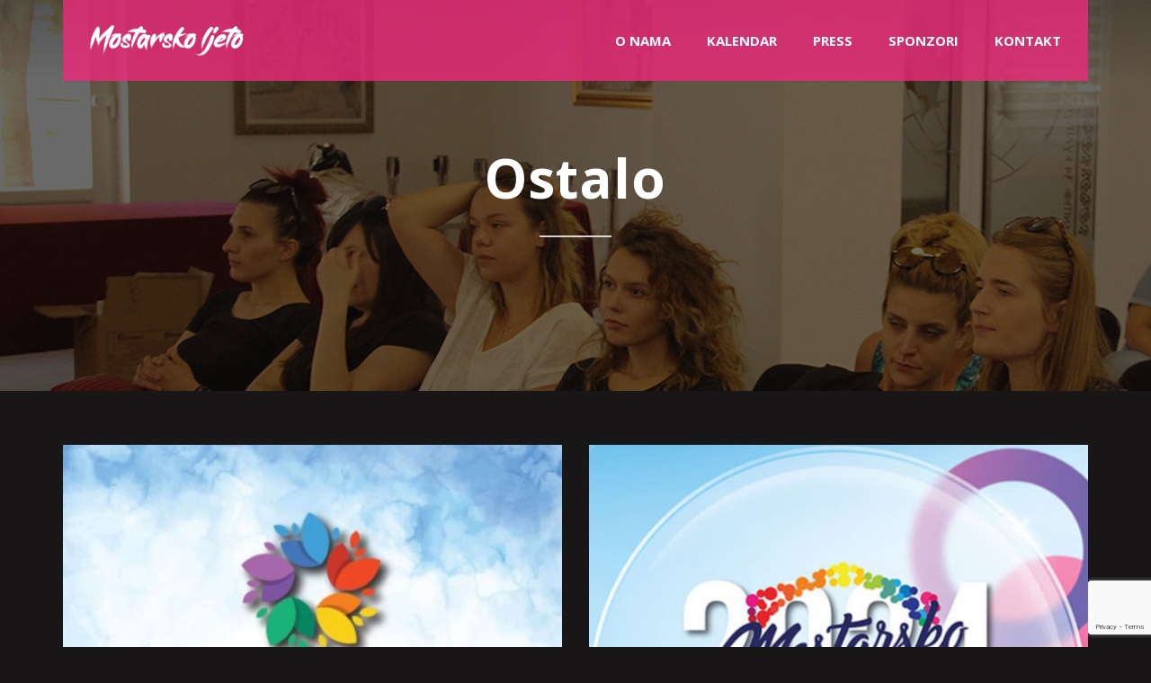

--- FILE ---
content_type: text/html; charset=UTF-8
request_url: https://www.mostarskoljeto.ba/program/ostalo/
body_size: 63711
content:
<!DOCTYPE html>
<html lang="bs-BA" prefix="og: https://ogp.me/ns#">
    <head>
        <meta charset="UTF-8" />
        <meta name="viewport" content="width=device-width, minimum-scale=1.0, initial-scale=1.0">
        <link rel="profile" href="http://gmpg.org/xfn/11" />
        <link rel="pingback" href="https://www.mostarskoljeto.ba/xmlrpc.php" />
        
        <link rel="alternate" hreflang="bs" href="https://www.mostarskoljeto.ba/program/ostalo/" />
<link rel="alternate" hreflang="x-default" href="https://www.mostarskoljeto.ba/program/ostalo/" />

<!-- Search Engine Optimization by Rank Math - https://rankmath.com/ -->
<title>Ostalo | Mostarsko ljeto</title>
<meta name="robots" content="follow, index, max-snippet:-1, max-video-preview:-1, max-image-preview:large"/>
<link rel="canonical" href="https://www.mostarskoljeto.ba/program/ostalo/" />
<meta property="og:locale" content="bs_BA" />
<meta property="og:type" content="article" />
<meta property="og:title" content="Ostalo | Mostarsko ljeto" />
<meta property="og:url" content="https://www.mostarskoljeto.ba/program/ostalo/" />
<meta property="og:site_name" content="Mostarsko ljeto" />
<meta property="og:updated_time" content="2019-06-27T18:40:05+02:00" />
<meta property="article:published_time" content="2018-06-14T07:51:57+02:00" />
<meta property="article:modified_time" content="2019-06-27T18:40:05+02:00" />
<meta name="twitter:card" content="summary_large_image" />
<meta name="twitter:title" content="Ostalo | Mostarsko ljeto" />
<meta name="twitter:label1" content="Time to read" />
<meta name="twitter:data1" content="Less than a minute" />
<script type="application/ld+json" class="rank-math-schema">{"@context":"https://schema.org","@graph":[{"@type":"Organization","@id":"https://www.mostarskoljeto.ba/#organization","name":"Mostarsko ljeto","url":"https://www.mostarskoljeto.ba","logo":{"@type":"ImageObject","@id":"https://www.mostarskoljeto.ba/#logo","url":"https://www.mostarskoljeto.ba/wp-content/uploads/2018/06/mostarsko-ljeto-logo-karosel-eventi.png","contentUrl":"https://www.mostarskoljeto.ba/wp-content/uploads/2018/06/mostarsko-ljeto-logo-karosel-eventi.png","caption":"Mostarsko ljeto","inLanguage":"bs-BA","width":"256","height":"256"}},{"@type":"WebSite","@id":"https://www.mostarskoljeto.ba/#website","url":"https://www.mostarskoljeto.ba","name":"Mostarsko ljeto","publisher":{"@id":"https://www.mostarskoljeto.ba/#organization"},"inLanguage":"bs-BA"},{"@type":"WebPage","@id":"https://www.mostarskoljeto.ba/program/ostalo/#webpage","url":"https://www.mostarskoljeto.ba/program/ostalo/","name":"Ostalo | Mostarsko ljeto","datePublished":"2018-06-14T07:51:57+02:00","dateModified":"2019-06-27T18:40:05+02:00","isPartOf":{"@id":"https://www.mostarskoljeto.ba/#website"},"inLanguage":"bs-BA"},{"@type":"Person","@id":"https://www.mostarskoljeto.ba/program/ostalo/#author","name":"Mostarsko ljeto","image":{"@type":"ImageObject","@id":"https://secure.gravatar.com/avatar/f7fdcbb641b73f8b5192bce81047ae50?s=96&amp;d=mm&amp;r=g","url":"https://secure.gravatar.com/avatar/f7fdcbb641b73f8b5192bce81047ae50?s=96&amp;d=mm&amp;r=g","caption":"Mostarsko ljeto","inLanguage":"bs-BA"},"worksFor":{"@id":"https://www.mostarskoljeto.ba/#organization"}},{"@type":"Article","headline":"Ostalo | Mostarsko ljeto","datePublished":"2018-06-14T07:51:57+02:00","dateModified":"2019-06-27T18:40:05+02:00","author":{"@id":"https://www.mostarskoljeto.ba/program/ostalo/#author","name":"Mostarsko ljeto"},"publisher":{"@id":"https://www.mostarskoljeto.ba/#organization"},"description":"</p>\n","name":"Ostalo | Mostarsko ljeto","@id":"https://www.mostarskoljeto.ba/program/ostalo/#richSnippet","isPartOf":{"@id":"https://www.mostarskoljeto.ba/program/ostalo/#webpage"},"inLanguage":"bs-BA","mainEntityOfPage":{"@id":"https://www.mostarskoljeto.ba/program/ostalo/#webpage"}}]}</script>
<!-- /Rank Math WordPress SEO plugin -->

<link rel='dns-prefetch' href='//www.google.com' />
<link rel='dns-prefetch' href='//fonts.googleapis.com' />
<link rel='dns-prefetch' href='//s.w.org' />
<link rel="alternate" type="application/rss+xml" title="Mostarsko ljeto &raquo; novosti" href="https://www.mostarskoljeto.ba/feed/" />
<link rel="alternate" type="application/rss+xml" title="Mostarsko ljeto &raquo;  novosti o komentarima" href="https://www.mostarskoljeto.ba/comments/feed/" />
<link rel="alternate" type="text/calendar" title="Mostarsko ljeto &raquo; iCal Feed" href="https://www.mostarskoljeto.ba/kalendar/?ical=1" />
		<script type="text/javascript">
			window._wpemojiSettings = {"baseUrl":"https:\/\/s.w.org\/images\/core\/emoji\/13.0.1\/72x72\/","ext":".png","svgUrl":"https:\/\/s.w.org\/images\/core\/emoji\/13.0.1\/svg\/","svgExt":".svg","source":{"concatemoji":"https:\/\/www.mostarskoljeto.ba\/wp-includes\/js\/wp-emoji-release.min.js?ver=5.7.14"}};
			!function(e,a,t){var n,r,o,i=a.createElement("canvas"),p=i.getContext&&i.getContext("2d");function s(e,t){var a=String.fromCharCode;p.clearRect(0,0,i.width,i.height),p.fillText(a.apply(this,e),0,0);e=i.toDataURL();return p.clearRect(0,0,i.width,i.height),p.fillText(a.apply(this,t),0,0),e===i.toDataURL()}function c(e){var t=a.createElement("script");t.src=e,t.defer=t.type="text/javascript",a.getElementsByTagName("head")[0].appendChild(t)}for(o=Array("flag","emoji"),t.supports={everything:!0,everythingExceptFlag:!0},r=0;r<o.length;r++)t.supports[o[r]]=function(e){if(!p||!p.fillText)return!1;switch(p.textBaseline="top",p.font="600 32px Arial",e){case"flag":return s([127987,65039,8205,9895,65039],[127987,65039,8203,9895,65039])?!1:!s([55356,56826,55356,56819],[55356,56826,8203,55356,56819])&&!s([55356,57332,56128,56423,56128,56418,56128,56421,56128,56430,56128,56423,56128,56447],[55356,57332,8203,56128,56423,8203,56128,56418,8203,56128,56421,8203,56128,56430,8203,56128,56423,8203,56128,56447]);case"emoji":return!s([55357,56424,8205,55356,57212],[55357,56424,8203,55356,57212])}return!1}(o[r]),t.supports.everything=t.supports.everything&&t.supports[o[r]],"flag"!==o[r]&&(t.supports.everythingExceptFlag=t.supports.everythingExceptFlag&&t.supports[o[r]]);t.supports.everythingExceptFlag=t.supports.everythingExceptFlag&&!t.supports.flag,t.DOMReady=!1,t.readyCallback=function(){t.DOMReady=!0},t.supports.everything||(n=function(){t.readyCallback()},a.addEventListener?(a.addEventListener("DOMContentLoaded",n,!1),e.addEventListener("load",n,!1)):(e.attachEvent("onload",n),a.attachEvent("onreadystatechange",function(){"complete"===a.readyState&&t.readyCallback()})),(n=t.source||{}).concatemoji?c(n.concatemoji):n.wpemoji&&n.twemoji&&(c(n.twemoji),c(n.wpemoji)))}(window,document,window._wpemojiSettings);
		</script>
		<style type="text/css">
img.wp-smiley,
img.emoji {
	display: inline !important;
	border: none !important;
	box-shadow: none !important;
	height: 1em !important;
	width: 1em !important;
	margin: 0 .07em !important;
	vertical-align: -0.1em !important;
	background: none !important;
	padding: 0 !important;
}
</style>
	<link rel='stylesheet' id='wp-block-library-css'  href='https://www.mostarskoljeto.ba/wp-includes/css/dist/block-library/style.min.css?ver=5.7.14' type='text/css' media='all' />
<link rel='stylesheet' id='wpml-blocks-css'  href='https://www.mostarskoljeto.ba/wp-content/plugins/sitepress-multilingual-cms/dist/css/blocks/styles.css?ver=4.6.4' type='text/css' media='all' />
<link rel='stylesheet' id='contact-form-7-css'  href='https://www.mostarskoljeto.ba/wp-content/plugins/contact-form-7/includes/css/styles.css?ver=5.5.6.1' type='text/css' media='all' />
<link rel='stylesheet' id='font-awesome-css'  href='https://www.mostarskoljeto.ba/wp-content/plugins/wp-ajax-query-shortcode/font-awesome/css/font-awesome.min.css?ver=5.7.14' type='text/css' media='all' />
<link rel='stylesheet' id='prettyPhoto-css'  href='https://www.mostarskoljeto.ba/wp-content/plugins/wp-ajax-query-shortcode/js/prettyPhoto/css/prettyPhoto.css?ver=5.7.14' type='text/css' media='all' />
<link rel='stylesheet' id='wpajax-css'  href='https://www.mostarskoljeto.ba/wp-content/plugins/wp-ajax-query-shortcode/style.css?ver=5.7.14' type='text/css' media='all' />
<link rel='stylesheet' id='wpml-legacy-dropdown-0-css'  href='https://www.mostarskoljeto.ba/wp-content/plugins/sitepress-multilingual-cms/templates/language-switchers/legacy-dropdown/style.min.css?ver=1' type='text/css' media='all' />
<style id='wpml-legacy-dropdown-0-inline-css' type='text/css'>
.wpml-ls-statics-shortcode_actions, .wpml-ls-statics-shortcode_actions .wpml-ls-sub-menu, .wpml-ls-statics-shortcode_actions a {border-color:#cdcdcd;}.wpml-ls-statics-shortcode_actions a, .wpml-ls-statics-shortcode_actions .wpml-ls-sub-menu a, .wpml-ls-statics-shortcode_actions .wpml-ls-sub-menu a:link, .wpml-ls-statics-shortcode_actions li:not(.wpml-ls-current-language) .wpml-ls-link, .wpml-ls-statics-shortcode_actions li:not(.wpml-ls-current-language) .wpml-ls-link:link {color:#444444;background-color:#ffffff;}.wpml-ls-statics-shortcode_actions a, .wpml-ls-statics-shortcode_actions .wpml-ls-sub-menu a:hover,.wpml-ls-statics-shortcode_actions .wpml-ls-sub-menu a:focus, .wpml-ls-statics-shortcode_actions .wpml-ls-sub-menu a:link:hover, .wpml-ls-statics-shortcode_actions .wpml-ls-sub-menu a:link:focus {color:#000000;background-color:#eeeeee;}.wpml-ls-statics-shortcode_actions .wpml-ls-current-language > a {color:#444444;background-color:#ffffff;}.wpml-ls-statics-shortcode_actions .wpml-ls-current-language:hover>a, .wpml-ls-statics-shortcode_actions .wpml-ls-current-language>a:focus {color:#000000;background-color:#eeeeee;}
</style>
<link rel='stylesheet' id='google-font-css'  href='//fonts.googleapis.com/css?family=Open+Sans%3A400%2C600%2C700%2C800%7COpen+Sans%3A700&#038;ver=1.0.0' type='text/css' media='all' />
<link rel='stylesheet' id='bootstrap-css'  href='https://www.mostarskoljeto.ba/wp-content/themes/conferpress/css/bootstrap.min.css?ver=5.7.14' type='text/css' media='all' />
<link rel='stylesheet' id='linearicons-css'  href='https://www.mostarskoljeto.ba/wp-content/themes/conferpress/css/linearicons/load.css?ver=5.7.14' type='text/css' media='all' />
<link rel='stylesheet' id='owl-carousel-css'  href='https://www.mostarskoljeto.ba/wp-content/themes/conferpress/js/owl-carousel/owl.carousel.css?ver=5.7.14' type='text/css' media='all' />
<link rel='stylesheet' id='owl-carousel-theme-css'  href='https://www.mostarskoljeto.ba/wp-content/themes/conferpress/js/owl-carousel/owl.theme.css?ver=5.7.14' type='text/css' media='all' />
<link rel='stylesheet' id='lightbox2-css'  href='https://www.mostarskoljeto.ba/wp-content/plugins/js_composer/assets/lib/lightbox2/dist/css/lightbox.min.css?ver=6.13.0' type='text/css' media='all' />
<link rel='stylesheet' id='conferpress-style-css'  href='https://www.mostarskoljeto.ba/wp-content/themes/conferpress/style.css?ver=5.7.14' type='text/css' media='all' />
<style id='conferpress-style-inline-css' type='text/css'>
	@media only screen and (-webkit-min-device-pixel-ratio: 2),(min-resolution: 192dpi) {
		/* Retina Logo */
		.logo{background:url(https://www.mostarskoljeto.ba/wp-content/uploads/2018/04/logo-mostarskoljeto2025-horz.png) no-repeat center; display:inline-block !important; background-size:contain;}
		.logo img{ opacity:0; visibility:hidden}
		.logo *{display:inline-block}
		.affix .logo.sticky{ background:transparent !important; display:block !important}
		.affix .logo.sticky img{ opacity:1; visibility: visible;}
	}

#pageloader{
    position:fixed;
    top:0;
    left:0;
    width:100%;
    height:100%;
    z-index:99999;
    background:#111;
}

    body{
        font-family: 'Open Sans';
    }
	body {
        font-size: 15px;
    }
    h1, .h1, .font-2, .media-heading, h2, .h2,
    button, input[type=button], input[type=submit], .btn,
    #main-nav, header .dropdown-menu, .mobile-menu > li > a,
    .item-content .item-title, .widget-title, .widget_recent_comments ul#recentcomments li .comment-author-link,
    h4.wpb_toggle, .wpb_accordion .wpb_accordion_wrapper h3.wpb_accordion_header,
    .woocommerce #respond input#submit, .woocommerce a.button, .woocommerce button.button, .woocommerce input.button,
    .woocommerce #reviews h3, .woocommerce ul.products li.product h3,
    .woocommerce ul.products li.product .woocommerce-loop-category__title, .woocommerce ul.products li.product .woocommerce-loop-product__title, .woocommerce ul.products li.product h3,
    .woocommerce #reviews h2,
    #tribe-events .tribe-events-button, .tribe-events-button, .heading-event-meta-content .tribe-events-cost a, .heading-event-meta-content a.tribe-events-gmap,
    .tribe-events-meta-group .tribe-events-single-section-title, #tribe-bar-form label,
    table.tribe-events-calendar > thead > tr > th, .tribe-events-calendar div[id*=tribe-events-daynum-], .tribe-events-calendar div[id*=tribe-events-daynum-] a, #tribe-events-content .tribe-events-tooltip h4, #tribe-events-content .tribe-events-tooltip .entry-title, .tribe-mobile-day-heading, #tribe-mobile-container .type-tribe_events h4, .tribe-events-list-widget ol li .tribe-event-title, .tribe-events-sub-nav li a,
    h3.tribe-events-related-events-title, h2.tribe-attendees-list-title,
    .tribe-events-single ul.tribe-related-events .tribe-related-events-title,
    .tribe-events-list-separator-month span, .tribe-events-day .tribe-events-day-time-slot h5,
    .tribe-events-day .tribe-events-day-time-slot .tribe-events-day-time-slot-heading
    {
        font-family: "Open Sans";
        font-style: Open Sans;
    }
    .main-color-1, .main-color-1-hover:hover, .dark-div .main-color-1, a:hover, a:focus,
    .main-color-2, .main-color-2-hover:hover,
    button, input[type=button], .btn, .btn .btn-icon, .dark-div .btn,
    #main-nav .navbar-nav>.current-menu-item>a, #main-nav .navbar-nav>.current-menu-item>a:focus, #main-nav .navbar-nav .current-menu-item>a,
    header .dropdown-menu>li>a:hover, header .dropdown-menu>li>a:focus,
    #main-nav.light-nav .dropdown-menu>li>a:hover, #main-nav.light-nav .dropdown-menu>li>a:focus,
    .ia-icon, .light .ia-icon,
    .item-meta a:not(.btn):hover,
    .widget_nav_menu ul li ul li:before, .normal-sidebar .widget_nav_menu ul li ul li:before,
    .single-post-navigation-item a:hover h4, .single-post-navigation-item a:hover i,
    .leaf-member:hover .leaf-member-info .h3,
    .woocommerce div.product p.price, .woocommerce div.product span.price,
    .woocommerce ul.products li.product h3:hover, .woocommerce ul.products li.product .price,
    .heading-event-meta-content .tribe-events-cost a,
    .heading-event-meta-content a.tribe-events-gmap,
    .tribe-events-list-widget ol li:before, .tribe-events-list-widget ol li:after,
    .sc-single-event-meta form.cart .tribe-events-tickets button.button:before, table.tribe-events-tickets .add-to-cart .tribe-button:before,
    .sc-single-event-meta form.cart .tribe-events-tickets button.button:hover, table.tribe-events-tickets .add-to-cart .tribe-button:hover,
    .tribe-events-meta-group-details .tribe-events-single-section-title:before, .tribe-events-meta-group-organizer .tribe-events-single-section-title:before, .tribe-events-meta-group-venue .tribe-events-single-section-title:before,
    .tribe-events-calendar td.tribe-events-present div[id*=tribe-events-daynum-], .tribe-events-calendar td.tribe-events-present div[id*=tribe-events-daynum-]>a,
    div.bbp-template-notice a.bbp-author-name, #bbpress-forums .bbp-body li.bbp-forum-freshness .bbp-author-name, #bbpress-forums .type-forum p.bbp-topic-meta span a,
    li.bbp-topic-title .bbp-topic-permalink:hover, #bbpress-forums li.bbp-body ul.topic .bbp-topic-title:hover a, #bbpress-forums li.bbp-body ul.forum .bbp-forum-info:hover .bbp-forum-title,
    #bbpress-forums li.bbp-body ul.topic .bbp-topic-title:hover:before, #bbpress-forums li.bbp-body ul.forum .bbp-forum-info:hover:before, #bbpress-forums .bbp-body li.bbp-topic-freshness .bbp-author-name, .bbp-topic-meta .bbp-topic-started-by a, #bbpress-forums div.bbp-reply-author .bbp-author-role, #bbpress-forums #bbp-user-wrapper h2.entry-title
    {
        color:#ee2a7b;
    }
    .btn-primary .btn-icon { color: #fff; } /*fix*/
    
    .ia-icon, .light .ia-icon,
    .ia-icon:hover, .leaf-icon-box:hover .ia-icon,
    .main-color-1-border,
    body.wpb-js-composer .vc_tta-color-grey.vc_tta-style-classic .vc_tta-panel.vc_active .vc_tta-panel-heading,
    #tribe-bar-form input[type=text]:focus
    {
        border-color:#ee2a7b;
    }
    
    .datepicker-dropdown:before,.datepicker-dropdown:after{
        border-bottom-color: #ee2a7b;
    }
    .tribe-grid-allday .tribe-event-featured.tribe-events-week-allday-single,
    .tribe-grid-allday .tribe-event-featured.tribe-events-week-hourly-single,
    .tribe-grid-body .tribe-event-featured.tribe-events-week-allday-single,
    .tribe-grid-body .tribe-event-featured.tribe-events-week-hourly-single {
        background-color: #ee2a7b;
        background-color: rgba(238,42,123,0.75);
        border-color: #ee2a7b;
    }
    
    .nav-layout-boxed #top-nav .navbar,
    .features-control-item:after,
    .main-color-1-bg, .main-color-1-bg-hover:hover,.main-color-2-bg,
    .thumbnail-hoverlay-icon, .post-nav-item:hover:after,
    table:not(.shop_table):not(.tribe-events-calendar):not([class*='tribe-community-event'])>thead,
    table:not(.shop_table):not(.tribe-events-calendar):not([class*='tribe-community-event'])>tbody>tr:hover>td, table:not(.shop_table):not(.tribe-events-calendar):not([class*='tribe-community-event'])>tbody>tr:hover>th,
    .navbar-inverse .navbar-nav>li:after, .navbar-inverse .navbar-nav>li:focus:after,
    header .dropdown-menu>li>a:hover:before, header .dropdown-menu>li>a:focus:before,
    #bottom-nav .social-list .social-icon:hover,
    .single-post-meta:before,
    .leaf-timeline .timeline-item-inner:after,
    .leaf-banner-content:before,
    .ia-icon:hover, .leaf-icon-box:hover .ia-icon, .features-control-item:after,
    .owl-theme .owl-controls .owl-page.active span, .owl-theme .owl-controls.clickable .owl-page:hover span,
    .ia-heading h2:before, .widget-title:before,
    body.wpb-js-composer .vc_tta-color-grey.vc_tta-style-classic .vc_tta-tab.vc_active>a,
    body.wpb-js-composer .vc_tta-color-grey.vc_tta-style-classic .vc_tta-panel.vc_active .vc_tta-panel-heading,
    body .vc_toggle_size_md.vc_toggle_default:hover .vc_toggle_title, body .vc_toggle_size_md.vc_toggle_default.vc_toggle_active .vc_toggle_title,
    .woocommerce div.product .products > h2:before,
    .woocommerce span.onsale, .woocommerce ul.products li.product .onsale,
    .woocommerce ul.products li.product.product-category h3:hover,
    .woocommerce-cart .shop_table.cart thead tr,
    .cross-sells > h2:before, .cart_totals h2:before, .woocommerce-shipping-fields h3:before, .woocommerce-billing-fields h3:before,
    .woocommerce-cart #content table.cart .coupon input.button:hover, .woocommerce-cart #content table.cart input[name="update_cart"]:hover,
    .woocommerce .widget_price_filter .ui-slider-horizontal .ui-slider-range,
    .woocommerce-error:before, .woocommerce-info:before, .woocommerce-message:before,
    .woocommerce .widget_price_filter .ui-slider .ui-slider-handle, .woocommerce .widget_price_filter .ui-slider-horizontal .ui-slider-range,
    .woocommerce div.product .woocommerce-tabs ul.tabs li.active,
    .loader-2 i,
    .event-item-thumbnail:hover,
    .heading-event-meta-title:before, .tribe-mobile-day-heading:before,
    #tribe-events .sc-single-event-add-to-cart .single_add_to_cart_button, .sc-single-event-add-to-cart .single_add_to_cart_button,
    .sc-single-event-meta form.cart .tribe-events-tickets button.button, table.tribe-events-tickets .add-to-cart .tribe-button,
    .sc-single-event-add-to-cart .quantity .minus:hover, .sc-single-event-add-to-cart .quantity .plus:hover,
    .tribe-events-notices:before,
    #tribe-bar-form .tribe-bar-submit input[type=submit], .tribe-bar-views-inner, #tribe-bar-views:before, #tribe-bar-views .tribe-bar-views-list .tribe-bar-views-option a, #tribe-bar-views-toggle, #tribe-bar-views-toggle:hover, #tribe-bar-views-toggle:focus,
    #tribe-bar-views .tribe-bar-views-list .tribe-bar-views-option a:hover, #tribe-bar-views .tribe-bar-views-list .tribe-bar-views-option.tribe-bar-active a:hover,
    table.tribe-events-calendar > thead > tr > th, #tribe-events-content .tribe-events-tooltip h4, #tribe-events-content .tribe-events-tooltip .entry-title,
    .tribe-events-list-separator-month span:before, .tribe-events-day .tribe-events-day-time-slot h5:before,
    .tribe-events-day .tribe-events-day-time-slot .tribe-events-day-time-slot-heading:before,
    .tribe-events-list-widget .widget-title, .tribe-events-adv-list-widget .widget-title,
    .tribe-events-grid .tribe-grid-header .tribe-week-today,
    .tribe-grid-allday .tribe-event-featured.tribe-events-week-allday-single:hover,
    .tribe-grid-allday .tribe-event-featured.tribe-events-week-hourly-single:hover,
    .tribe-grid-body .tribe-event-featured.tribe-events-week-allday-single:hover,
    .tribe-grid-body .tribe-event-featured.tribe-events-week-hourly-single:hover,
    .datepicker table tr td span.active.active,
    .compare-table-price:before, .price-has-bg.compare-table-price:after,
    #bbpress-forums li.bbp-header, #bbpress-forums #bbp-single-user-details #bbp-user-navigation li.current,
    .wp-block-separator:not(.is-style-dots):before, .wp-block-button__link,
    .tribe-common h2.tribe-events-widget-events-list__header-title:before
    {
        background-color:#ee2a7b;
    }

    .btn-primary, input[type=submit], .dark-div .btn-primary,
    #main-nav .navbar-nav>li.button>a,
    #tribe-events .tribe-events-button, .tribe-events-button,
    .sc-single-event-meta form.cart .tribe-events-tickets button.button:hover,
    table.tribe-events-tickets .add-to-cart .tribe-button:hover,
    .woocommerce #respond input#submit.alt, .woocommerce a.button.alt, .woocommerce button.button.alt, .woocommerce input.button.alt,
    .tribe-events .tribe-events-calendar-list__event-date-tag-weekday,
    .tribe-events-widget .tribe-events-widget-events-list__event-date-tag-month{
        background-color:#ee2a7b;
        color:#fff;
    }
    button:hover, input[type=button]:hover, .btn:hover, .btn:focus, .btn:active, .btn.active, .open .dropdown-toggle.btn-default, #main-nav .navbar-nav>li.button>a:hover,
    input[type=submit]:hover, .btn-primary:hover, .btn-primary:focus, .btn-primary:active, .btn-primary.active, .open .dropdown-toggle.btn-primary,
    .ia-icon:hover, .leaf-icon-box:hover .ia-icon,
    .woocommerce ul.products li.product .button:hover,
    .default-nav-item a:hover,
    .woocommerce a.button:hover, .woocommerce button.button:hover, .woocommerce input.button:hover, .woocommerce #respond input#submit:hover, .woocommerce #content input.button:hover, .woocommerce-page a.button:hover, .woocommerce-page button.button:hover, .woocommerce-page input.button:hover, .woocommerce-page #respond input#submit:hover, .woocommerce-page #content input.button:hover, .woocommerce a.button.alt:hover, .woocommerce button.button.alt:hover, .woocommerce input.button.alt:hover, .woocommerce #respond input#submit.alt:hover, .woocommerce #content input.button.alt:hover, .woocommerce-page a.button.alt:hover, .woocommerce-page button.button.alt:hover, .woocommerce-page input.button.alt:hover, .woocommerce-page #respond input#submit.alt:hover, .woocommerce-page #content input.button.alt:hover, .woocommerce #review_form #respond .form-submit input:hover, .woocommerce-page #review_form #respond .form-submit input:hover, .woocommerce-message .button:hover,
    #tribe-events .sc-single-event-add-to-cart .single_add_to_cart_button:hover, .sc-single-event-add-to-cart .single_add_to_cart_button:hover,
    #tribe-events .tribe-events-button:hover, .tribe-events-button.tribe-active:hover, .tribe-events-button:hover,
    #tribe-bar-form .tribe-bar-submit input[type=submit]:hover{
        background-color:#ee2a7b;
        color:#fff;
        box-shadow: 0 0 25px -3px #ee2a7b;
    }

    .item-thumbnail:hover,
    .leaf-timeline .timeline-item:hover .timeline-item-inner:after,
    .post-nav-item:hover {
        box-shadow: 0 0 25px -3px #ee2a7b;
    }

    .woocommerce .widget_price_filter .ui-slider .ui-slider-handle:hover {
        box-shadow: 0 0 15px 0 #ee2a7b;
    }

    .leaf-timeline .timeline-item:hover .timeline-box-content-inner {
        background: rgba(238,42,123,0.85);
        box-shadow: 0 0 25px -3px #ee2a7b;
    }

    .sc-single-event-add-to-cart .single_add_to_cart_button:hover{
        color:#ee2a7b;
        background:#000;
    }
    .btn-lighter {
        color: #999;
    }
    .tribe_community_edit .tribe-button.submit, .tribe_community_list .tribe-button.submit,
    .tribe_community_edit .button-primary,
    .tribe_community_edit .tribe-button.tribe-button-primary,
    .tribe_community_list .button-primary,
    .tribe_community_list .tribe-button.tribe-button-primary {
        background: #ee2a7b !important;
    }

    .social-share-hover .btn:hover{
        box-shadow: 0 0 20px -4px #ee2a7b;
    }

    #main-nav .navbar, .nav-layout-boxed #main-nav .navbar, #main-nav.light-nav .navbar {
    	background: rgba(238,42,123,0.8);
    }
    #top-nav .navbar, .nav-layout-boxed #top-nav .navbar {
        background: rgba(255,255,255,0);
    }
    footer.main-color-2-bg, .main-color-2-bg.back-to-top{
        background-color:#1e1b18;
    }
.page-heading{
    background-image:url(http://mostarskoljeto.ba/wp-content/uploads/2018/06/mostarsko-ljeto-likovna-kolonija-ostajte-ovdje.jpg);                    }

</style>
<link rel='stylesheet' id='newsletter-css'  href='https://www.mostarskoljeto.ba/wp-content/plugins/newsletter/style.css?ver=8.9.2' type='text/css' media='all' />
<link rel='stylesheet' id='wp-pagenavi-css'  href='https://www.mostarskoljeto.ba/wp-content/plugins/wp-pagenavi/pagenavi-css.css?ver=2.70' type='text/css' media='all' />
<link rel='stylesheet' id='js_composer_front-css'  href='https://www.mostarskoljeto.ba/wp-content/plugins/js_composer/assets/css/js_composer.min.css?ver=6.13.0' type='text/css' media='all' />
<script type='text/javascript' src='https://www.mostarskoljeto.ba/wp-includes/js/jquery/jquery.min.js?ver=3.5.1' id='jquery-core-js'></script>
<script type='text/javascript' src='https://www.mostarskoljeto.ba/wp-includes/js/jquery/jquery-migrate.min.js?ver=3.3.2' id='jquery-migrate-js'></script>
<script type='text/javascript' src='https://www.mostarskoljeto.ba/wp-content/plugins/wp-ajax-query-shortcode/js/prettyPhoto/jquery.prettyPhoto.js?ver=5.7.14' id='prettyPhoto-js'></script>
<script type='text/javascript' src='https://www.mostarskoljeto.ba/wp-content/plugins/sitepress-multilingual-cms/templates/language-switchers/legacy-dropdown/script.min.js?ver=1' id='wpml-legacy-dropdown-0-js'></script>
<link rel="https://api.w.org/" href="https://www.mostarskoljeto.ba/wp-json/" /><link rel="alternate" type="application/json" href="https://www.mostarskoljeto.ba/wp-json/wp/v2/pages/4777" /><link rel="EditURI" type="application/rsd+xml" title="RSD" href="https://www.mostarskoljeto.ba/xmlrpc.php?rsd" />
<link rel="wlwmanifest" type="application/wlwmanifest+xml" href="https://www.mostarskoljeto.ba/wp-includes/wlwmanifest.xml" /> 
<meta name="generator" content="WordPress 5.7.14" />
<link rel='shortlink' href='https://www.mostarskoljeto.ba/?p=4777' />
<link rel="alternate" type="application/json+oembed" href="https://www.mostarskoljeto.ba/wp-json/oembed/1.0/embed?url=https%3A%2F%2Fwww.mostarskoljeto.ba%2Fprogram%2Fostalo%2F" />
<link rel="alternate" type="text/xml+oembed" href="https://www.mostarskoljeto.ba/wp-json/oembed/1.0/embed?url=https%3A%2F%2Fwww.mostarskoljeto.ba%2Fprogram%2Fostalo%2F&#038;format=xml" />
<meta name="generator" content="WPML ver:4.6.4 stt:6,1;" />
<meta name="tec-api-version" content="v1"><meta name="tec-api-origin" content="https://www.mostarskoljeto.ba"><link rel="alternate" href="https://www.mostarskoljeto.ba/wp-json/tribe/events/v1/" /><meta name="generator" content="Powered by WPBakery Page Builder - drag and drop page builder for WordPress."/>
<link rel="icon" href="https://www.mostarskoljeto.ba/wp-content/uploads/2018/06/cropped-mostarsko-ljeto-favicon-32x32.png" sizes="32x32" />
<link rel="icon" href="https://www.mostarskoljeto.ba/wp-content/uploads/2018/06/cropped-mostarsko-ljeto-favicon-192x192.png" sizes="192x192" />
<link rel="apple-touch-icon" href="https://www.mostarskoljeto.ba/wp-content/uploads/2018/06/cropped-mostarsko-ljeto-favicon-180x180.png" />
<meta name="msapplication-TileImage" content="https://www.mostarskoljeto.ba/wp-content/uploads/2018/06/cropped-mostarsko-ljeto-favicon-270x270.png" />
		<style type="text/css" id="wp-custom-css">
			.gridshadow {
	-webkit-box-shadow: 15px 18px 44px 0px rgba(0,0,0,0.75);
-moz-box-shadow: 15px 18px 44px 0px rgba(0,0,0,0.75);
box-shadow: 15px 18px 44px 0px rgba(0,0,0,0.75);
}

.eventbutton {
display:inline-block;
padding:0.3em 1.2em;
margin:0 0.3em 0.3em 0;
border-radius:2em;
box-sizing: border-box;
text-decoration:none;
font-family:'Open Sans';
font-weight:500;
color:#FFFAFF;
background-color:#ffffff;
text-align:center;
transition: all 0.2s;
}
.eventbutton:hover {
background-color:#f04d3e;
}
@media all and (max-width:30em) {
.eventbutton {
display:block;
margin:0.2em auto;
}
}
body {
    overflow-x: hidden;
    font-size: 15px;
    line-height: 2;
    background: #f9f9f9;
    font-family: 'Open Sans', Poppins, sans-serif;
    color: #000111;
}

.single-tribe_events .tribe-events-event-image .content-image img {
    border-radius: 0px;
}
.content-image img {
    border-radius: 0px;
}
.page-heading {
    padding-top: 150px;
    padding-bottom: 190px;
    position: relative;
    overflow: hidden;
}

#main-nav .navbar-nav > li > a {
    color: #FFFAFF;
    font-size: 15px;
    font-weight: 700;
}
#main-nav.light-nav .navbar-nav > li:not(.button) > a {
    color: #FFFAFF;
}
.post-slider-overlay {
    position: absolute;
    top: 60%;
    left: 10px;
    right: 10px;
    text-align: center;
    transform: translateY(-50%);
    -webkit-transform: translateY(-50%);
    z-index: 9;
    padding: 30px 10% 10px;
    max-height: 100%;
    text-shadow: 0 1px 1px rgba(0,0,0,.2);
}

.slider-style-left .post-slider-title, .slider-style-right .post-slider-title {
    font-size: 66px;
    line-height: 72px;
    font-weight: bold;
    letter-spacing: -1px;
    max-width: 840px;
    margin-bottom: 36px;
    margin-left: -3px;
    display: inline-block;
    clear: both;
}
.slider-cats, .slider-cats-meta {
    display: none;
}
.post-slider-overlay-buttons {
    display: none;
}
h2, .h2 {
    font-size: 36px;
    font-weight: 600;
}
.dark-div .event-carousel-item {
    background: #ee2a7b;
    color: #FFFAFF;
}

.small-meta {
    font-size: 11px;
    text-transform: uppercase;
    color: #FFFAFF;
}
.main-color-1, .main-color-1-hover:hover, .dark-div .main-color-1, a:hover, a:focus, .main-color-2, .main-color-2-hover:hover, button, input[type=button], .btn, .btn .btn-icon, .dark-div .btn, #main-nav .navbar-nav>.current-menu-item>a, #main-nav .navbar-nav>.current-menu-item>a:focus, #main-nav .navbar-nav .current-menu-item>a, header .dropdown-menu>li>a:hover, header .dropdown-menu>li>a:focus, #main-nav.light-nav .dropdown-menu>li>a:hover, #main-nav.light-nav .dropdown-menu>li>a:focus, .ia-icon, .light .ia-icon, .item-meta a:not(.btn):hover, .widget_nav_menu ul li ul li:before, .normal-sidebar .widget_nav_menu ul li ul li:before, .single-post-navigation-item a:hover h4, .single-post-navigation-item a:hover i, .leaf-member:hover .leaf-member-info .h3, .woocommerce div.product p.price, .woocommerce div.product span.price, .woocommerce ul.products li.product h3:hover, .woocommerce ul.products li.product .price, .heading-event-meta-content .tribe-events-cost a, .heading-event-meta-content a.tribe-events-gmap, .tribe-events-list-widget ol li:before, .tribe-events-list-widget ol li:after, .sc-single-event-meta form.cart .tribe-events-tickets button.button:before, table.tribe-events-tickets .add-to-cart .tribe-button:before, .sc-single-event-meta form.cart .tribe-events-tickets button.button:hover, table.tribe-events-tickets .add-to-cart .tribe-button:hover, .tribe-events-meta-group-details .tribe-events-single-section-title:before, .tribe-events-meta-group-organizer .tribe-events-single-section-title:before, .tribe-events-meta-group-venue .tribe-events-single-section-title:before, .tribe-events-calendar td.tribe-events-present div[id*=tribe-events-daynum-], .tribe-events-calendar td.tribe-events-present div[id*=tribe-events-daynum-]>a, div.bbp-template-notice a.bbp-author-name, #bbpress-forums .bbp-body li.bbp-forum-freshness .bbp-author-name, #bbpress-forums .type-forum p.bbp-topic-meta span a, li.bbp-topic-title .bbp-topic-permalink:hover, #bbpress-forums li.bbp-body ul.topic .bbp-topic-title:hover a, #bbpress-forums li.bbp-body ul.forum .bbp-forum-info:hover .bbp-forum-title, #bbpress-forums li.bbp-body ul.topic .bbp-topic-title:hover:before, #bbpress-forums li.bbp-body ul.forum .bbp-forum-info:hover:before, #bbpress-forums .bbp-body li.bbp-topic-freshness .bbp-author-name, .bbp-topic-meta .bbp-topic-started-by a, #bbpress-forums div.bbp-reply-author .bbp-author-role, #bbpress-forums #bbp-user-wrapper h2.entry-title {
    color: #ee2a7b;
}
h1, .h1 {
    font-family: "Open Sans", "Poppins";
    font-weight: 700;
    font-size: 60px;
    letter-spacing: 1px;
}
.single-post-meta .media {
    display: block;
    margin-top: 0;
    margin-right: 25px;
    margin-left: 5px;
}
.breadcrumbs {
    display: none;
}

.font-2, .media-heading, h2, .h2 {
    font-family: "Open Sans", Poppins;
    letter-spacing: 0px;
}

@media (max-width: 767px)
.post-slider-title {
    font-size: 28px !important;
    line-height: 1.2 !important;
    font-weight: bold;
    margin-bottom: 15px !important;
    margin-left: 0 !important;
    margin-right: 0 !important;
}
header #main-nav.light-nav .mobile-menu-toggle {
    color: #ffffff;
}		</style>
		<style type="text/css" data-type="vc_custom-css">.vc_custom_1529581956629 {
    padding-bottom: 1%;
}
body { 
    background-color: #181616;
}
.mogrid {
    gap: 50px;
}</style><noscript><style> .wpb_animate_when_almost_visible { opacity: 1; }</style></noscript>    </head>

    <body class="page-template-default page page-id-4777 page-child parent-pageid-6893 tribe-no-js wpb-js-composer js-comp-ver-6.13.0 vc_responsive">
                
    	<a id="top"></a>
    	    <div id="body-wrap">
        <div id="wrap">
            <header>
                
<div class="wrap-nav">
<div class="nav-layout-boxed">

<div id="main-nav" class=" light-nav " >
    <nav class="navbar navbar-inverse ">
        <div class="container-fluid">
            <!-- Brand and toggle get grouped for better mobile display -->
            <div class="navbar-header">
                                <a class="logo" href="https://www.mostarskoljeto.ba/" title="Home"><img src="https://www.mostarskoljeto.ba/wp-content/uploads/2018/04/logo-mostarskoljeto2025-horz.png" alt="Home"/></a>
                                
                            </div>
            <!-- Collect the nav links, forms, and other content for toggling -->
            <div class="main-menu hidden-xs ">
                <ul class="nav navbar-nav navbar-right">
                    <li id="nav-menu-item-6977" class="main-menu-item menu-item-depth-0 menu-item menu-item-type-post_type menu-item-object-page"><a href="https://www.mostarskoljeto.ba/o-nama/" class="menu-link  main-menu-link">O nama </a></li>
<li id="nav-menu-item-6015" class="main-menu-item menu-item-depth-0 menu-item menu-item-type-custom menu-item-object-custom"><a href="https://www.mostarskoljeto.ba/kalendar/" class="menu-link  main-menu-link">Kalendar </a></li>
<li id="nav-menu-item-6026" class="main-menu-item menu-item-depth-0 menu-item menu-item-type-post_type menu-item-object-page"><a href="https://www.mostarskoljeto.ba/press/" class="menu-link  main-menu-link">PRESS </a></li>
<li id="nav-menu-item-6024" class="main-menu-item menu-item-depth-0 menu-item menu-item-type-custom menu-item-object-custom menu-item-home"><a href="https://www.mostarskoljeto.ba/#sponzori" class="menu-link  main-menu-link">Sponzori </a></li>
<li id="nav-menu-item-6023" class="main-menu-item menu-item-depth-0 menu-item menu-item-type-post_type menu-item-object-page"><a href="https://www.mostarskoljeto.ba/kontakt/" class="menu-link  main-menu-link">Kontakt </a></li>
                </ul>
            </div><!-- /.navbar-collapse -->
            <button type="button" class="mobile-menu-toggle  visible-xs ">
                <span class="sr-only">Menu</span>
                <i class="fa fa-bars"></i>
            </button>
        </div>
    </nav>
</div><!-- #main-nav -->
</div></div><!--nav-wrap-->                
                            </header>	<div class="page-heading main-color-1-bg dark-div">
    <div class="container">
        <div class="row">
                        <div class="pathway col-md-12 hidden-xs text-center">
                <div class="breadcrumbs"><a href="https://www.mostarskoljeto.ba/" rel="v:url" property="v:title"><i class="fa lnr lnr-home"></i></a> / <span><a rel="v:url" href="https://www.mostarskoljeto.ba/program/">PROGRAM</a></span></div>            </div>
                        <div class="col-md-12 text-center">
                <h1>Ostalo</h1>
            </div>
        </div><!--/row-->
    </div><!--/container-->
</div><!--/page-heading-->

<div class="top-sidebar">
    <div class="container">
        <div class="row">
                    </div><!--/row-->
    </div><!--/container-->
</div><!--/Top sidebar-->    <div id="body">
    	<div class="container">
        	        	<div class="content-pad-4x">
			                <div class="row">
                    <div id="content" class=" col-md-12 " role="main">
                        <div class="single-page-content">
                        	<section class="wpb-content-wrapper"><div class="leaf_row">
	<div class="vc_row wpb_row vc_row-fluid"><div class="wpb_column vc_column_container vc_col-sm-12"><div class="vc_column-inner"><div class="wpb_wrapper">    	<section class="leaf-post-grid shortcode-grid-4693 " data-delay="0">
        <div class="post-grid-wrap">
        	<div class="row">
				                        <div class="post-grid-item col-md-6 col-sm-6">
                            <div class="post-grid-item-inner">
                                <div class="post-grid-item-thumbnail">
                                    <a href="https://www.mostarskoljeto.ba/kalendar/crvena-vecer-vece-rodenih/" title="Crvena večer – Veče Rođenih" >
                                                                                <img src="https://www.mostarskoljeto.ba/wp-content/uploads/2025/06/mediji-500x500.jpg" width="500" height="500" title="Crvena večer – Veče Rođenih" alt="Crvena večer – Veče Rođenih">
                                    </a>
                                </div>
                                <div class="post-grid-item-content dark-div">
                                    <a class="post-grid-title text-center" href="https://www.mostarskoljeto.ba/kalendar/crvena-vecer-vece-rodenih/" title="Crvena večer – Veče Rođenih">
                                        <h3 class="h3">Crvena večer – Veče Rođenih</h3>
                                        <div class="post-grid-cats small-meta">
		                                	 <span>Mostarsko ljeto 2025</span><span>, Ostalo</span>										</div>
                                    </a>
                                </div>
                            </div><!--inner-->
                        </div><!--/post-grid-item-->

                                            <div class="post-grid-item col-md-6 col-sm-6">
                            <div class="post-grid-item-inner">
                                <div class="post-grid-item-thumbnail">
                                    <a href="https://www.mostarskoljeto.ba/kalendar/smotra-folklora-i-plesni-studio-mo-stars/" title="Smotra folklora i Plesni studio &#8220;Mo Stars&#8221;" >
                                                                                <img src="https://www.mostarskoljeto.ba/wp-content/uploads/2024/06/mlj24_2-500x500.jpg" width="500" height="500" title="Smotra folklora i Plesni studio &#8220;Mo Stars&#8221;" alt="Smotra folklora i Plesni studio &#8220;Mo Stars&#8221;">
                                    </a>
                                </div>
                                <div class="post-grid-item-content dark-div">
                                    <a class="post-grid-title text-center" href="https://www.mostarskoljeto.ba/kalendar/smotra-folklora-i-plesni-studio-mo-stars/" title="Smotra folklora i Plesni studio &#8220;Mo Stars&#8221;">
                                        <h3 class="h3">Smotra folklora i Plesni studio &#8220;Mo Stars&#8221;</h3>
                                        <div class="post-grid-cats small-meta">
		                                	 <span>Mostarsko ljeto 2024</span><span>, Ostalo</span>										</div>
                                    </a>
                                </div>
                            </div><!--inner-->
                        </div><!--/post-grid-item-->

                                            <div class="post-grid-item col-md-6 col-sm-6">
                            <div class="post-grid-item-inner">
                                <div class="post-grid-item-thumbnail">
                                    <a href="https://www.mostarskoljeto.ba/kalendar/vecer-posvecena-dzevadu-karahasanu-i-nedzadu-ibrisimovicu/" title="Večer posvećena Dževadu Karahasanu i Nedžadu Ibrišimoviću" >
                                                                                <img src="https://www.mostarskoljeto.ba/wp-content/uploads/2024/06/mlj24_2-500x500.jpg" width="500" height="500" title="Večer posvećena Dževadu Karahasanu i Nedžadu Ibrišimoviću" alt="Večer posvećena Dževadu Karahasanu i Nedžadu Ibrišimoviću">
                                    </a>
                                </div>
                                <div class="post-grid-item-content dark-div">
                                    <a class="post-grid-title text-center" href="https://www.mostarskoljeto.ba/kalendar/vecer-posvecena-dzevadu-karahasanu-i-nedzadu-ibrisimovicu/" title="Večer posvećena Dževadu Karahasanu i Nedžadu Ibrišimoviću">
                                        <h3 class="h3">Večer posvećena Dževadu Karahasanu i Nedžadu Ibrišimoviću</h3>
                                        <div class="post-grid-cats small-meta">
		                                	 <span>Mostarsko ljeto 2024</span><span>, Ostalo</span>										</div>
                                    </a>
                                </div>
                            </div><!--inner-->
                        </div><!--/post-grid-item-->

                                            <div class="post-grid-item col-md-6 col-sm-6">
                            <div class="post-grid-item-inner">
                                <div class="post-grid-item-thumbnail">
                                    <a href="https://www.mostarskoljeto.ba/kalendar/uloga-i-znacaj-gazi-husrev-bega-u-historiji-bih-prijelomne-godine-bih-proslosti/" title="Uloga i značaj Gazi-Husrev-Bega u historiji BIH &#8211; prijelomne godine BIH prošlosti" >
                                                                                <img src="https://www.mostarskoljeto.ba/wp-content/uploads/2022/06/mostarskoljeto-2022-press-500x500.jpg" width="500" height="500" title="Uloga i značaj Gazi-Husrev-Bega u historiji BIH &#8211; prijelomne godine BIH prošlosti" alt="Uloga i značaj Gazi-Husrev-Bega u historiji BIH &#8211; prijelomne godine BIH prošlosti">
                                    </a>
                                </div>
                                <div class="post-grid-item-content dark-div">
                                    <a class="post-grid-title text-center" href="https://www.mostarskoljeto.ba/kalendar/uloga-i-znacaj-gazi-husrev-bega-u-historiji-bih-prijelomne-godine-bih-proslosti/" title="Uloga i značaj Gazi-Husrev-Bega u historiji BIH &#8211; prijelomne godine BIH prošlosti">
                                        <h3 class="h3">Uloga i značaj Gazi-Husrev-Bega u historiji BIH &#8211; prijelomne godine BIH prošlosti</h3>
                                        <div class="post-grid-cats small-meta">
		                                	 <span>Mostarsko ljeto 2022</span><span>, Ostalo</span>										</div>
                                    </a>
                                </div>
                            </div><!--inner-->
                        </div><!--/post-grid-item-->

                                            <div class="post-grid-item col-md-6 col-sm-6">
                            <div class="post-grid-item-inner">
                                <div class="post-grid-item-thumbnail">
                                    <a href="https://www.mostarskoljeto.ba/kalendar/hadzera/" title="Hadžera" >
                                                                                <img src="https://www.mostarskoljeto.ba/wp-content/uploads/2022/06/mostarskoljeto-2022-press-500x500.jpg" width="500" height="500" title="Hadžera" alt="Hadžera">
                                    </a>
                                </div>
                                <div class="post-grid-item-content dark-div">
                                    <a class="post-grid-title text-center" href="https://www.mostarskoljeto.ba/kalendar/hadzera/" title="Hadžera">
                                        <h3 class="h3">Hadžera</h3>
                                        <div class="post-grid-cats small-meta">
		                                	 <span>Mostarsko ljeto 2022</span><span>, Ostalo</span>										</div>
                                    </a>
                                </div>
                            </div><!--inner-->
                        </div><!--/post-grid-item-->

                                            <div class="post-grid-item col-md-6 col-sm-6">
                            <div class="post-grid-item-inner">
                                <div class="post-grid-item-thumbnail">
                                    <a href="https://www.mostarskoljeto.ba/kalendar/umjetnicko-turisticki-projekat-razotkrivanje-mostara/" title="Umjetničko &#8211; turistički projekat “Razotkrivanje Mostara”" >
                                                                                <img src="https://www.mostarskoljeto.ba/wp-content/uploads/2021/06/mostarskoljeto-2021-event-900px-copy-500x500.jpg" width="500" height="500" title="Umjetničko &#8211; turistički projekat “Razotkrivanje Mostara”" alt="Umjetničko &#8211; turistički projekat “Razotkrivanje Mostara”">
                                    </a>
                                </div>
                                <div class="post-grid-item-content dark-div">
                                    <a class="post-grid-title text-center" href="https://www.mostarskoljeto.ba/kalendar/umjetnicko-turisticki-projekat-razotkrivanje-mostara/" title="Umjetničko &#8211; turistički projekat “Razotkrivanje Mostara”">
                                        <h3 class="h3">Umjetničko &#8211; turistički projekat “Razotkrivanje Mostara”</h3>
                                        <div class="post-grid-cats small-meta">
		                                	 <span>Mostarsko ljeto 2021</span><span>, Ostalo</span>										</div>
                                    </a>
                                </div>
                            </div><!--inner-->
                        </div><!--/post-grid-item-->

                                            <div class="post-grid-item col-md-6 col-sm-6">
                            <div class="post-grid-item-inner">
                                <div class="post-grid-item-thumbnail">
                                    <a href="https://www.mostarskoljeto.ba/kalendar/plesna-revija-zaplesimo-ljetni-ples/" title="Plesna revija &#8220;Zaplešimo ljetni ples&#8221;" >
                                                                                <img src="https://www.mostarskoljeto.ba/wp-content/uploads/2021/06/mostarskoljeto-2021-event-900px-copy-500x500.jpg" width="500" height="500" title="Plesna revija &#8220;Zaplešimo ljetni ples&#8221;" alt="Plesna revija &#8220;Zaplešimo ljetni ples&#8221;">
                                    </a>
                                </div>
                                <div class="post-grid-item-content dark-div">
                                    <a class="post-grid-title text-center" href="https://www.mostarskoljeto.ba/kalendar/plesna-revija-zaplesimo-ljetni-ples/" title="Plesna revija &#8220;Zaplešimo ljetni ples&#8221;">
                                        <h3 class="h3">Plesna revija &#8220;Zaplešimo ljetni ples&#8221;</h3>
                                        <div class="post-grid-cats small-meta">
		                                	 <span>Mostarsko ljeto 2021</span><span>, Ostalo</span>										</div>
                                    </a>
                                </div>
                            </div><!--inner-->
                        </div><!--/post-grid-item-->

                                            <div class="post-grid-item col-md-6 col-sm-6">
                            <div class="post-grid-item-inner">
                                <div class="post-grid-item-thumbnail">
                                    <a href="https://www.mostarskoljeto.ba/kalendar/radionica-filma-od-ideje-do-realizacije-filma-3/" title="Radionica filma &#8220;Od ideje do realizacije filma&#8221;" >
                                                                                <img src="https://www.mostarskoljeto.ba/wp-content/uploads/2019/06/najava-radionice-od-ideje-do-realizacije-filma-istaknuta-500x500.jpg" width="500" height="500" title="Radionica filma &#8220;Od ideje do realizacije filma&#8221;" alt="Radionica filma &#8220;Od ideje do realizacije filma&#8221;">
                                    </a>
                                </div>
                                <div class="post-grid-item-content dark-div">
                                    <a class="post-grid-title text-center" href="https://www.mostarskoljeto.ba/kalendar/radionica-filma-od-ideje-do-realizacije-filma-3/" title="Radionica filma &#8220;Od ideje do realizacije filma&#8221;">
                                        <h3 class="h3">Radionica filma <br>&#8220;Od ideje do realizacije filma&#8221;</h3>
                                        <div class="post-grid-cats small-meta">
		                                	 <span>Ostalo</span><span>, Mostarsko ljeto 2019</span><span>, Radionica</span>										</div>
                                    </a>
                                </div>
                            </div><!--inner-->
                        </div><!--/post-grid-item-->

                                            <div class="post-grid-item col-md-6 col-sm-6">
                            <div class="post-grid-item-inner">
                                <div class="post-grid-item-thumbnail">
                                    <a href="https://www.mostarskoljeto.ba/kalendar/radionica-filma-od-ideje-do-realizacije-filma-2/" title="Radionica filma &#8220;Od ideje do realizacije filma&#8221;" >
                                                                                <img src="https://www.mostarskoljeto.ba/wp-content/uploads/2019/06/najava-radionice-od-ideje-do-realizacije-filma-istaknuta-500x500.jpg" width="500" height="500" title="Radionica filma &#8220;Od ideje do realizacije filma&#8221;" alt="Radionica filma &#8220;Od ideje do realizacije filma&#8221;">
                                    </a>
                                </div>
                                <div class="post-grid-item-content dark-div">
                                    <a class="post-grid-title text-center" href="https://www.mostarskoljeto.ba/kalendar/radionica-filma-od-ideje-do-realizacije-filma-2/" title="Radionica filma &#8220;Od ideje do realizacije filma&#8221;">
                                        <h3 class="h3">Radionica filma <br>&#8220;Od ideje do realizacije filma&#8221;</h3>
                                        <div class="post-grid-cats small-meta">
		                                	 <span>Ostalo</span><span>, Mostarsko ljeto 2019</span><span>, Radionica</span>										</div>
                                    </a>
                                </div>
                            </div><!--inner-->
                        </div><!--/post-grid-item-->

                                            <div class="post-grid-item col-md-6 col-sm-6">
                            <div class="post-grid-item-inner">
                                <div class="post-grid-item-thumbnail">
                                    <a href="https://www.mostarskoljeto.ba/kalendar/vece-turskog-filma/" title="Veče turskog filma" >
                                                                                <img src="https://www.mostarskoljeto.ba/wp-content/uploads/2019/06/vecer-turskog-filma-ayla-500x500.jpg" width="500" height="500" title="Veče turskog filma" alt="Veče turskog filma">
                                    </a>
                                </div>
                                <div class="post-grid-item-content dark-div">
                                    <a class="post-grid-title text-center" href="https://www.mostarskoljeto.ba/kalendar/vece-turskog-filma/" title="Veče turskog filma">
                                        <h3 class="h3">Veče turskog <br>filma</h3>
                                        <div class="post-grid-cats small-meta">
		                                	 <span>Ostalo</span>										</div>
                                    </a>
                                </div>
                            </div><!--inner-->
                        </div><!--/post-grid-item-->

                                </div><!--/row-->
        </div>
	</section><!--/post-grid-->
	</div></div></div></div>		</div><!--/leaf_row-->
			<div class="leaf_row">
	<div class="vc_row wpb_row vc_row-fluid"><div class="wpb_column vc_column_container vc_col-sm-12"><div class="vc_column-inner"><div class="wpb_wrapper">
	<div class="wpb_text_column wpb_content_element " >
		<div class="wpb_wrapper">
			
		</div>
	</div>
</div></div></div></div>		</div><!--/leaf_row-->
			<div class="leaf_row">
			</div><!--/leaf_row-->
	</p>
</section><div class="clear"></div><div class="page-comment"></div>                        </div><!--/single-page-content-->
                    </div><!--/content-->
                                    </div><!--/row-->
                        </div><!--/content-pad-4x-->
			        </div><!--/container-->
    </div><!--/body-->
		<div id="bottom-sidebar">
            <div class="container">
                <div class="row normal-sidebar">
                                    </div>
            </div>
        </div>
        <footer class="dark-div main-color-2-bg">
        	<div class="footer-inner">
                        <div id="bottom-nav">
                <div class="container">
                    <div class="footer-content">
                        <div class="copyright">
                            © Copyright 2025 Mostarsko ljeto. Sva prava pridržana.                        </div>
                        <div class="footer-social">
                        	                            <ul class="list-inline social-list">
                            	                                            <li><a href="https://www.facebook.com/people/Mostarsko-ljeto/61577008689726/?_rdr" target="_blank"  class="btn btn-lighter social-icon"><i class="fa fa-facebook"></i></a></li>
																		<li><a href="https://www.instagram.com/mostarskoljeto" target="_blank"  class="btn btn-lighter social-icon"><i class="fa "></i></a></li>
									                            </ul>
                        </div>
                        <div class="clearfix"></div>
                    </div><!--/footer-content-->
                </div><!--/container-->
            </div>
            </div>
        </footer><!--/footer-inner-->
        </div><!--wrap-->
    </div><!--/body-wrap-->
    <div class="mobile-menu-wrap dark-div  visible-xs ">
        <a href="#" class="mobile-menu-toggle"><i class="lnr lnr-cross"></i></a>
        <ul class="mobile-menu">
            <li id="menu-item-6977" class="menu-item menu-item-type-post_type menu-item-object-page menu-item-6977"><a href="https://www.mostarskoljeto.ba/o-nama/">O nama</a></li>
<li id="menu-item-6015" class="menu-item menu-item-type-custom menu-item-object-custom menu-item-6015"><a href="https://www.mostarskoljeto.ba/kalendar/">Kalendar</a></li>
<li id="menu-item-6026" class="menu-item menu-item-type-post_type menu-item-object-page menu-item-6026"><a href="https://www.mostarskoljeto.ba/press/">PRESS</a></li>
<li id="menu-item-6024" class="menu-item menu-item-type-custom menu-item-object-custom menu-item-home menu-item-6024"><a href="https://www.mostarskoljeto.ba/#sponzori">Sponzori</a></li>
<li id="menu-item-6023" class="menu-item menu-item-type-post_type menu-item-object-page menu-item-6023"><a href="https://www.mostarskoljeto.ba/kontakt/">Kontakt</a></li>
                    </ul>
    </div>
	
		<script>
		( function ( body ) {
			'use strict';
			body.className = body.className.replace( /\btribe-no-js\b/, 'tribe-js' );
		} )( document.body );
		</script>
		<script> /* <![CDATA[ */var tribe_l10n_datatables = {"aria":{"sort_ascending":": activate to sort column ascending","sort_descending":": activate to sort column descending"},"length_menu":"Show _MENU_ entries","empty_table":"No data available in table","info":"Showing _START_ to _END_ of _TOTAL_ entries","info_empty":"Showing 0 to 0 of 0 entries","info_filtered":"(filtered from _MAX_ total entries)","zero_records":"No matching records found","search":"Search:","all_selected_text":"All items on this page were selected. ","select_all_link":"Select all pages","clear_selection":"Clear Selection.","pagination":{"all":"Svi","next":"Next","previous":"Previous"},"select":{"rows":{"0":"","_":": Selected %d rows","1":": Selected 1 row"}},"datepicker":{"dayNames":["Nedjelja","Ponedjeljak","Utorak","Srijeda","\u010cetvrtak","Petak","Subota"],"dayNamesShort":["ned","pon","uto","sri","\u010det","pet","sub"],"dayNamesMin":["N","P","U","S","\u010c","P","S"],"monthNames":["Januar","Februar","Mart","April","Maj","Juni","Juli","August","Septembar","Oktobar","Novembar","Decembar"],"monthNamesShort":["Januar","Februar","Mart","April","Maj","Juni","Juli","August","Septembar","Oktobar","Novembar","Decembar"],"monthNamesMin":["jan","feb","mar","apr","maj","jun","jul","avg","sep","okt","nov","dec"],"nextText":"Sljede\u0107i","prevText":"Prethodni","currentText":"Danas","closeText":"Gotovo","today":"Danas","clear":"Clear"}};/* ]]> */ </script><script type='text/javascript' src='https://www.mostarskoljeto.ba/wp-includes/js/dist/vendor/wp-polyfill.min.js?ver=7.4.4' id='wp-polyfill-js'></script>
<script type='text/javascript' id='wp-polyfill-js-after'>
( 'fetch' in window ) || document.write( '<script src="https://www.mostarskoljeto.ba/wp-includes/js/dist/vendor/wp-polyfill-fetch.min.js?ver=3.0.0"></scr' + 'ipt>' );( document.contains ) || document.write( '<script src="https://www.mostarskoljeto.ba/wp-includes/js/dist/vendor/wp-polyfill-node-contains.min.js?ver=3.42.0"></scr' + 'ipt>' );( window.DOMRect ) || document.write( '<script src="https://www.mostarskoljeto.ba/wp-includes/js/dist/vendor/wp-polyfill-dom-rect.min.js?ver=3.42.0"></scr' + 'ipt>' );( window.URL && window.URL.prototype && window.URLSearchParams ) || document.write( '<script src="https://www.mostarskoljeto.ba/wp-includes/js/dist/vendor/wp-polyfill-url.min.js?ver=3.6.4"></scr' + 'ipt>' );( window.FormData && window.FormData.prototype.keys ) || document.write( '<script src="https://www.mostarskoljeto.ba/wp-includes/js/dist/vendor/wp-polyfill-formdata.min.js?ver=3.0.12"></scr' + 'ipt>' );( Element.prototype.matches && Element.prototype.closest ) || document.write( '<script src="https://www.mostarskoljeto.ba/wp-includes/js/dist/vendor/wp-polyfill-element-closest.min.js?ver=2.0.2"></scr' + 'ipt>' );( 'objectFit' in document.documentElement.style ) || document.write( '<script src="https://www.mostarskoljeto.ba/wp-includes/js/dist/vendor/wp-polyfill-object-fit.min.js?ver=2.3.4"></scr' + 'ipt>' );
</script>
<script type='text/javascript' id='contact-form-7-js-extra'>
/* <![CDATA[ */
var wpcf7 = {"api":{"root":"https:\/\/www.mostarskoljeto.ba\/wp-json\/","namespace":"contact-form-7\/v1"}};
/* ]]> */
</script>
<script type='text/javascript' src='https://www.mostarskoljeto.ba/wp-content/plugins/contact-form-7/includes/js/index.js?ver=5.5.6.1' id='contact-form-7-js'></script>
<script type='text/javascript' src='https://www.mostarskoljeto.ba/wp-content/plugins/wp-ajax-query-shortcode/js/masonry.min.js?ver=2.2.2' id='waq-masonry-js'></script>
<script type='text/javascript' src='https://www.mostarskoljeto.ba/wp-content/plugins/wp-ajax-query-shortcode/js/main.js?ver=2.2.2' id='wpajax-js'></script>
<script type='text/javascript' src='https://www.mostarskoljeto.ba/wp-content/themes/conferpress/js/bootstrap.min.js?ver=5.7.14' id='bootstrap-js'></script>
<script type='text/javascript' src='https://www.mostarskoljeto.ba/wp-content/themes/conferpress/js/owl-carousel/owl.carousel.min.js?ver=5.7.14' id='owl-carousel-js'></script>
<script type='text/javascript' src='https://www.mostarskoljeto.ba/wp-content/themes/conferpress/js/leaf.js?ver=5.7.14' id='conferpress-js-js'></script>
<script type='text/javascript' src='https://www.mostarskoljeto.ba/wp-includes/js/comment-reply.min.js?ver=5.7.14' id='comment-reply-js'></script>
<script type='text/javascript' id='newsletter-js-extra'>
/* <![CDATA[ */
var newsletter_data = {"action_url":"https:\/\/www.mostarskoljeto.ba\/wp-admin\/admin-ajax.php"};
/* ]]> */
</script>
<script type='text/javascript' src='https://www.mostarskoljeto.ba/wp-content/plugins/newsletter/main.js?ver=8.9.2' id='newsletter-js'></script>
<script type='text/javascript' src='https://www.google.com/recaptcha/api.js?render=6Le0rqkUAAAAAFazgvo_wPKd_0mL9LeQj04QLEMW&#038;ver=3.0' id='google-recaptcha-js'></script>
<script type='text/javascript' id='wpcf7-recaptcha-js-extra'>
/* <![CDATA[ */
var wpcf7_recaptcha = {"sitekey":"6Le0rqkUAAAAAFazgvo_wPKd_0mL9LeQj04QLEMW","actions":{"homepage":"homepage","contactform":"contactform"}};
/* ]]> */
</script>
<script type='text/javascript' src='https://www.mostarskoljeto.ba/wp-content/plugins/contact-form-7/modules/recaptcha/index.js?ver=5.5.6.1' id='wpcf7-recaptcha-js'></script>
<script type='text/javascript' src='https://www.mostarskoljeto.ba/wp-includes/js/wp-embed.min.js?ver=5.7.14' id='wp-embed-js'></script>
<script type='text/javascript' src='https://www.mostarskoljeto.ba/wp-content/plugins/js_composer/assets/js/dist/js_composer_front.min.js?ver=6.13.0' id='wpb_composer_front_js-js'></script>
</body>
</html>


--- FILE ---
content_type: text/html; charset=utf-8
request_url: https://www.google.com/recaptcha/api2/anchor?ar=1&k=6Le0rqkUAAAAAFazgvo_wPKd_0mL9LeQj04QLEMW&co=aHR0cHM6Ly93d3cubW9zdGFyc2tvbGpldG8uYmE6NDQz&hl=en&v=N67nZn4AqZkNcbeMu4prBgzg&size=invisible&anchor-ms=20000&execute-ms=30000&cb=j2lzff81nwf
body_size: 49859
content:
<!DOCTYPE HTML><html dir="ltr" lang="en"><head><meta http-equiv="Content-Type" content="text/html; charset=UTF-8">
<meta http-equiv="X-UA-Compatible" content="IE=edge">
<title>reCAPTCHA</title>
<style type="text/css">
/* cyrillic-ext */
@font-face {
  font-family: 'Roboto';
  font-style: normal;
  font-weight: 400;
  font-stretch: 100%;
  src: url(//fonts.gstatic.com/s/roboto/v48/KFO7CnqEu92Fr1ME7kSn66aGLdTylUAMa3GUBHMdazTgWw.woff2) format('woff2');
  unicode-range: U+0460-052F, U+1C80-1C8A, U+20B4, U+2DE0-2DFF, U+A640-A69F, U+FE2E-FE2F;
}
/* cyrillic */
@font-face {
  font-family: 'Roboto';
  font-style: normal;
  font-weight: 400;
  font-stretch: 100%;
  src: url(//fonts.gstatic.com/s/roboto/v48/KFO7CnqEu92Fr1ME7kSn66aGLdTylUAMa3iUBHMdazTgWw.woff2) format('woff2');
  unicode-range: U+0301, U+0400-045F, U+0490-0491, U+04B0-04B1, U+2116;
}
/* greek-ext */
@font-face {
  font-family: 'Roboto';
  font-style: normal;
  font-weight: 400;
  font-stretch: 100%;
  src: url(//fonts.gstatic.com/s/roboto/v48/KFO7CnqEu92Fr1ME7kSn66aGLdTylUAMa3CUBHMdazTgWw.woff2) format('woff2');
  unicode-range: U+1F00-1FFF;
}
/* greek */
@font-face {
  font-family: 'Roboto';
  font-style: normal;
  font-weight: 400;
  font-stretch: 100%;
  src: url(//fonts.gstatic.com/s/roboto/v48/KFO7CnqEu92Fr1ME7kSn66aGLdTylUAMa3-UBHMdazTgWw.woff2) format('woff2');
  unicode-range: U+0370-0377, U+037A-037F, U+0384-038A, U+038C, U+038E-03A1, U+03A3-03FF;
}
/* math */
@font-face {
  font-family: 'Roboto';
  font-style: normal;
  font-weight: 400;
  font-stretch: 100%;
  src: url(//fonts.gstatic.com/s/roboto/v48/KFO7CnqEu92Fr1ME7kSn66aGLdTylUAMawCUBHMdazTgWw.woff2) format('woff2');
  unicode-range: U+0302-0303, U+0305, U+0307-0308, U+0310, U+0312, U+0315, U+031A, U+0326-0327, U+032C, U+032F-0330, U+0332-0333, U+0338, U+033A, U+0346, U+034D, U+0391-03A1, U+03A3-03A9, U+03B1-03C9, U+03D1, U+03D5-03D6, U+03F0-03F1, U+03F4-03F5, U+2016-2017, U+2034-2038, U+203C, U+2040, U+2043, U+2047, U+2050, U+2057, U+205F, U+2070-2071, U+2074-208E, U+2090-209C, U+20D0-20DC, U+20E1, U+20E5-20EF, U+2100-2112, U+2114-2115, U+2117-2121, U+2123-214F, U+2190, U+2192, U+2194-21AE, U+21B0-21E5, U+21F1-21F2, U+21F4-2211, U+2213-2214, U+2216-22FF, U+2308-230B, U+2310, U+2319, U+231C-2321, U+2336-237A, U+237C, U+2395, U+239B-23B7, U+23D0, U+23DC-23E1, U+2474-2475, U+25AF, U+25B3, U+25B7, U+25BD, U+25C1, U+25CA, U+25CC, U+25FB, U+266D-266F, U+27C0-27FF, U+2900-2AFF, U+2B0E-2B11, U+2B30-2B4C, U+2BFE, U+3030, U+FF5B, U+FF5D, U+1D400-1D7FF, U+1EE00-1EEFF;
}
/* symbols */
@font-face {
  font-family: 'Roboto';
  font-style: normal;
  font-weight: 400;
  font-stretch: 100%;
  src: url(//fonts.gstatic.com/s/roboto/v48/KFO7CnqEu92Fr1ME7kSn66aGLdTylUAMaxKUBHMdazTgWw.woff2) format('woff2');
  unicode-range: U+0001-000C, U+000E-001F, U+007F-009F, U+20DD-20E0, U+20E2-20E4, U+2150-218F, U+2190, U+2192, U+2194-2199, U+21AF, U+21E6-21F0, U+21F3, U+2218-2219, U+2299, U+22C4-22C6, U+2300-243F, U+2440-244A, U+2460-24FF, U+25A0-27BF, U+2800-28FF, U+2921-2922, U+2981, U+29BF, U+29EB, U+2B00-2BFF, U+4DC0-4DFF, U+FFF9-FFFB, U+10140-1018E, U+10190-1019C, U+101A0, U+101D0-101FD, U+102E0-102FB, U+10E60-10E7E, U+1D2C0-1D2D3, U+1D2E0-1D37F, U+1F000-1F0FF, U+1F100-1F1AD, U+1F1E6-1F1FF, U+1F30D-1F30F, U+1F315, U+1F31C, U+1F31E, U+1F320-1F32C, U+1F336, U+1F378, U+1F37D, U+1F382, U+1F393-1F39F, U+1F3A7-1F3A8, U+1F3AC-1F3AF, U+1F3C2, U+1F3C4-1F3C6, U+1F3CA-1F3CE, U+1F3D4-1F3E0, U+1F3ED, U+1F3F1-1F3F3, U+1F3F5-1F3F7, U+1F408, U+1F415, U+1F41F, U+1F426, U+1F43F, U+1F441-1F442, U+1F444, U+1F446-1F449, U+1F44C-1F44E, U+1F453, U+1F46A, U+1F47D, U+1F4A3, U+1F4B0, U+1F4B3, U+1F4B9, U+1F4BB, U+1F4BF, U+1F4C8-1F4CB, U+1F4D6, U+1F4DA, U+1F4DF, U+1F4E3-1F4E6, U+1F4EA-1F4ED, U+1F4F7, U+1F4F9-1F4FB, U+1F4FD-1F4FE, U+1F503, U+1F507-1F50B, U+1F50D, U+1F512-1F513, U+1F53E-1F54A, U+1F54F-1F5FA, U+1F610, U+1F650-1F67F, U+1F687, U+1F68D, U+1F691, U+1F694, U+1F698, U+1F6AD, U+1F6B2, U+1F6B9-1F6BA, U+1F6BC, U+1F6C6-1F6CF, U+1F6D3-1F6D7, U+1F6E0-1F6EA, U+1F6F0-1F6F3, U+1F6F7-1F6FC, U+1F700-1F7FF, U+1F800-1F80B, U+1F810-1F847, U+1F850-1F859, U+1F860-1F887, U+1F890-1F8AD, U+1F8B0-1F8BB, U+1F8C0-1F8C1, U+1F900-1F90B, U+1F93B, U+1F946, U+1F984, U+1F996, U+1F9E9, U+1FA00-1FA6F, U+1FA70-1FA7C, U+1FA80-1FA89, U+1FA8F-1FAC6, U+1FACE-1FADC, U+1FADF-1FAE9, U+1FAF0-1FAF8, U+1FB00-1FBFF;
}
/* vietnamese */
@font-face {
  font-family: 'Roboto';
  font-style: normal;
  font-weight: 400;
  font-stretch: 100%;
  src: url(//fonts.gstatic.com/s/roboto/v48/KFO7CnqEu92Fr1ME7kSn66aGLdTylUAMa3OUBHMdazTgWw.woff2) format('woff2');
  unicode-range: U+0102-0103, U+0110-0111, U+0128-0129, U+0168-0169, U+01A0-01A1, U+01AF-01B0, U+0300-0301, U+0303-0304, U+0308-0309, U+0323, U+0329, U+1EA0-1EF9, U+20AB;
}
/* latin-ext */
@font-face {
  font-family: 'Roboto';
  font-style: normal;
  font-weight: 400;
  font-stretch: 100%;
  src: url(//fonts.gstatic.com/s/roboto/v48/KFO7CnqEu92Fr1ME7kSn66aGLdTylUAMa3KUBHMdazTgWw.woff2) format('woff2');
  unicode-range: U+0100-02BA, U+02BD-02C5, U+02C7-02CC, U+02CE-02D7, U+02DD-02FF, U+0304, U+0308, U+0329, U+1D00-1DBF, U+1E00-1E9F, U+1EF2-1EFF, U+2020, U+20A0-20AB, U+20AD-20C0, U+2113, U+2C60-2C7F, U+A720-A7FF;
}
/* latin */
@font-face {
  font-family: 'Roboto';
  font-style: normal;
  font-weight: 400;
  font-stretch: 100%;
  src: url(//fonts.gstatic.com/s/roboto/v48/KFO7CnqEu92Fr1ME7kSn66aGLdTylUAMa3yUBHMdazQ.woff2) format('woff2');
  unicode-range: U+0000-00FF, U+0131, U+0152-0153, U+02BB-02BC, U+02C6, U+02DA, U+02DC, U+0304, U+0308, U+0329, U+2000-206F, U+20AC, U+2122, U+2191, U+2193, U+2212, U+2215, U+FEFF, U+FFFD;
}
/* cyrillic-ext */
@font-face {
  font-family: 'Roboto';
  font-style: normal;
  font-weight: 500;
  font-stretch: 100%;
  src: url(//fonts.gstatic.com/s/roboto/v48/KFO7CnqEu92Fr1ME7kSn66aGLdTylUAMa3GUBHMdazTgWw.woff2) format('woff2');
  unicode-range: U+0460-052F, U+1C80-1C8A, U+20B4, U+2DE0-2DFF, U+A640-A69F, U+FE2E-FE2F;
}
/* cyrillic */
@font-face {
  font-family: 'Roboto';
  font-style: normal;
  font-weight: 500;
  font-stretch: 100%;
  src: url(//fonts.gstatic.com/s/roboto/v48/KFO7CnqEu92Fr1ME7kSn66aGLdTylUAMa3iUBHMdazTgWw.woff2) format('woff2');
  unicode-range: U+0301, U+0400-045F, U+0490-0491, U+04B0-04B1, U+2116;
}
/* greek-ext */
@font-face {
  font-family: 'Roboto';
  font-style: normal;
  font-weight: 500;
  font-stretch: 100%;
  src: url(//fonts.gstatic.com/s/roboto/v48/KFO7CnqEu92Fr1ME7kSn66aGLdTylUAMa3CUBHMdazTgWw.woff2) format('woff2');
  unicode-range: U+1F00-1FFF;
}
/* greek */
@font-face {
  font-family: 'Roboto';
  font-style: normal;
  font-weight: 500;
  font-stretch: 100%;
  src: url(//fonts.gstatic.com/s/roboto/v48/KFO7CnqEu92Fr1ME7kSn66aGLdTylUAMa3-UBHMdazTgWw.woff2) format('woff2');
  unicode-range: U+0370-0377, U+037A-037F, U+0384-038A, U+038C, U+038E-03A1, U+03A3-03FF;
}
/* math */
@font-face {
  font-family: 'Roboto';
  font-style: normal;
  font-weight: 500;
  font-stretch: 100%;
  src: url(//fonts.gstatic.com/s/roboto/v48/KFO7CnqEu92Fr1ME7kSn66aGLdTylUAMawCUBHMdazTgWw.woff2) format('woff2');
  unicode-range: U+0302-0303, U+0305, U+0307-0308, U+0310, U+0312, U+0315, U+031A, U+0326-0327, U+032C, U+032F-0330, U+0332-0333, U+0338, U+033A, U+0346, U+034D, U+0391-03A1, U+03A3-03A9, U+03B1-03C9, U+03D1, U+03D5-03D6, U+03F0-03F1, U+03F4-03F5, U+2016-2017, U+2034-2038, U+203C, U+2040, U+2043, U+2047, U+2050, U+2057, U+205F, U+2070-2071, U+2074-208E, U+2090-209C, U+20D0-20DC, U+20E1, U+20E5-20EF, U+2100-2112, U+2114-2115, U+2117-2121, U+2123-214F, U+2190, U+2192, U+2194-21AE, U+21B0-21E5, U+21F1-21F2, U+21F4-2211, U+2213-2214, U+2216-22FF, U+2308-230B, U+2310, U+2319, U+231C-2321, U+2336-237A, U+237C, U+2395, U+239B-23B7, U+23D0, U+23DC-23E1, U+2474-2475, U+25AF, U+25B3, U+25B7, U+25BD, U+25C1, U+25CA, U+25CC, U+25FB, U+266D-266F, U+27C0-27FF, U+2900-2AFF, U+2B0E-2B11, U+2B30-2B4C, U+2BFE, U+3030, U+FF5B, U+FF5D, U+1D400-1D7FF, U+1EE00-1EEFF;
}
/* symbols */
@font-face {
  font-family: 'Roboto';
  font-style: normal;
  font-weight: 500;
  font-stretch: 100%;
  src: url(//fonts.gstatic.com/s/roboto/v48/KFO7CnqEu92Fr1ME7kSn66aGLdTylUAMaxKUBHMdazTgWw.woff2) format('woff2');
  unicode-range: U+0001-000C, U+000E-001F, U+007F-009F, U+20DD-20E0, U+20E2-20E4, U+2150-218F, U+2190, U+2192, U+2194-2199, U+21AF, U+21E6-21F0, U+21F3, U+2218-2219, U+2299, U+22C4-22C6, U+2300-243F, U+2440-244A, U+2460-24FF, U+25A0-27BF, U+2800-28FF, U+2921-2922, U+2981, U+29BF, U+29EB, U+2B00-2BFF, U+4DC0-4DFF, U+FFF9-FFFB, U+10140-1018E, U+10190-1019C, U+101A0, U+101D0-101FD, U+102E0-102FB, U+10E60-10E7E, U+1D2C0-1D2D3, U+1D2E0-1D37F, U+1F000-1F0FF, U+1F100-1F1AD, U+1F1E6-1F1FF, U+1F30D-1F30F, U+1F315, U+1F31C, U+1F31E, U+1F320-1F32C, U+1F336, U+1F378, U+1F37D, U+1F382, U+1F393-1F39F, U+1F3A7-1F3A8, U+1F3AC-1F3AF, U+1F3C2, U+1F3C4-1F3C6, U+1F3CA-1F3CE, U+1F3D4-1F3E0, U+1F3ED, U+1F3F1-1F3F3, U+1F3F5-1F3F7, U+1F408, U+1F415, U+1F41F, U+1F426, U+1F43F, U+1F441-1F442, U+1F444, U+1F446-1F449, U+1F44C-1F44E, U+1F453, U+1F46A, U+1F47D, U+1F4A3, U+1F4B0, U+1F4B3, U+1F4B9, U+1F4BB, U+1F4BF, U+1F4C8-1F4CB, U+1F4D6, U+1F4DA, U+1F4DF, U+1F4E3-1F4E6, U+1F4EA-1F4ED, U+1F4F7, U+1F4F9-1F4FB, U+1F4FD-1F4FE, U+1F503, U+1F507-1F50B, U+1F50D, U+1F512-1F513, U+1F53E-1F54A, U+1F54F-1F5FA, U+1F610, U+1F650-1F67F, U+1F687, U+1F68D, U+1F691, U+1F694, U+1F698, U+1F6AD, U+1F6B2, U+1F6B9-1F6BA, U+1F6BC, U+1F6C6-1F6CF, U+1F6D3-1F6D7, U+1F6E0-1F6EA, U+1F6F0-1F6F3, U+1F6F7-1F6FC, U+1F700-1F7FF, U+1F800-1F80B, U+1F810-1F847, U+1F850-1F859, U+1F860-1F887, U+1F890-1F8AD, U+1F8B0-1F8BB, U+1F8C0-1F8C1, U+1F900-1F90B, U+1F93B, U+1F946, U+1F984, U+1F996, U+1F9E9, U+1FA00-1FA6F, U+1FA70-1FA7C, U+1FA80-1FA89, U+1FA8F-1FAC6, U+1FACE-1FADC, U+1FADF-1FAE9, U+1FAF0-1FAF8, U+1FB00-1FBFF;
}
/* vietnamese */
@font-face {
  font-family: 'Roboto';
  font-style: normal;
  font-weight: 500;
  font-stretch: 100%;
  src: url(//fonts.gstatic.com/s/roboto/v48/KFO7CnqEu92Fr1ME7kSn66aGLdTylUAMa3OUBHMdazTgWw.woff2) format('woff2');
  unicode-range: U+0102-0103, U+0110-0111, U+0128-0129, U+0168-0169, U+01A0-01A1, U+01AF-01B0, U+0300-0301, U+0303-0304, U+0308-0309, U+0323, U+0329, U+1EA0-1EF9, U+20AB;
}
/* latin-ext */
@font-face {
  font-family: 'Roboto';
  font-style: normal;
  font-weight: 500;
  font-stretch: 100%;
  src: url(//fonts.gstatic.com/s/roboto/v48/KFO7CnqEu92Fr1ME7kSn66aGLdTylUAMa3KUBHMdazTgWw.woff2) format('woff2');
  unicode-range: U+0100-02BA, U+02BD-02C5, U+02C7-02CC, U+02CE-02D7, U+02DD-02FF, U+0304, U+0308, U+0329, U+1D00-1DBF, U+1E00-1E9F, U+1EF2-1EFF, U+2020, U+20A0-20AB, U+20AD-20C0, U+2113, U+2C60-2C7F, U+A720-A7FF;
}
/* latin */
@font-face {
  font-family: 'Roboto';
  font-style: normal;
  font-weight: 500;
  font-stretch: 100%;
  src: url(//fonts.gstatic.com/s/roboto/v48/KFO7CnqEu92Fr1ME7kSn66aGLdTylUAMa3yUBHMdazQ.woff2) format('woff2');
  unicode-range: U+0000-00FF, U+0131, U+0152-0153, U+02BB-02BC, U+02C6, U+02DA, U+02DC, U+0304, U+0308, U+0329, U+2000-206F, U+20AC, U+2122, U+2191, U+2193, U+2212, U+2215, U+FEFF, U+FFFD;
}
/* cyrillic-ext */
@font-face {
  font-family: 'Roboto';
  font-style: normal;
  font-weight: 900;
  font-stretch: 100%;
  src: url(//fonts.gstatic.com/s/roboto/v48/KFO7CnqEu92Fr1ME7kSn66aGLdTylUAMa3GUBHMdazTgWw.woff2) format('woff2');
  unicode-range: U+0460-052F, U+1C80-1C8A, U+20B4, U+2DE0-2DFF, U+A640-A69F, U+FE2E-FE2F;
}
/* cyrillic */
@font-face {
  font-family: 'Roboto';
  font-style: normal;
  font-weight: 900;
  font-stretch: 100%;
  src: url(//fonts.gstatic.com/s/roboto/v48/KFO7CnqEu92Fr1ME7kSn66aGLdTylUAMa3iUBHMdazTgWw.woff2) format('woff2');
  unicode-range: U+0301, U+0400-045F, U+0490-0491, U+04B0-04B1, U+2116;
}
/* greek-ext */
@font-face {
  font-family: 'Roboto';
  font-style: normal;
  font-weight: 900;
  font-stretch: 100%;
  src: url(//fonts.gstatic.com/s/roboto/v48/KFO7CnqEu92Fr1ME7kSn66aGLdTylUAMa3CUBHMdazTgWw.woff2) format('woff2');
  unicode-range: U+1F00-1FFF;
}
/* greek */
@font-face {
  font-family: 'Roboto';
  font-style: normal;
  font-weight: 900;
  font-stretch: 100%;
  src: url(//fonts.gstatic.com/s/roboto/v48/KFO7CnqEu92Fr1ME7kSn66aGLdTylUAMa3-UBHMdazTgWw.woff2) format('woff2');
  unicode-range: U+0370-0377, U+037A-037F, U+0384-038A, U+038C, U+038E-03A1, U+03A3-03FF;
}
/* math */
@font-face {
  font-family: 'Roboto';
  font-style: normal;
  font-weight: 900;
  font-stretch: 100%;
  src: url(//fonts.gstatic.com/s/roboto/v48/KFO7CnqEu92Fr1ME7kSn66aGLdTylUAMawCUBHMdazTgWw.woff2) format('woff2');
  unicode-range: U+0302-0303, U+0305, U+0307-0308, U+0310, U+0312, U+0315, U+031A, U+0326-0327, U+032C, U+032F-0330, U+0332-0333, U+0338, U+033A, U+0346, U+034D, U+0391-03A1, U+03A3-03A9, U+03B1-03C9, U+03D1, U+03D5-03D6, U+03F0-03F1, U+03F4-03F5, U+2016-2017, U+2034-2038, U+203C, U+2040, U+2043, U+2047, U+2050, U+2057, U+205F, U+2070-2071, U+2074-208E, U+2090-209C, U+20D0-20DC, U+20E1, U+20E5-20EF, U+2100-2112, U+2114-2115, U+2117-2121, U+2123-214F, U+2190, U+2192, U+2194-21AE, U+21B0-21E5, U+21F1-21F2, U+21F4-2211, U+2213-2214, U+2216-22FF, U+2308-230B, U+2310, U+2319, U+231C-2321, U+2336-237A, U+237C, U+2395, U+239B-23B7, U+23D0, U+23DC-23E1, U+2474-2475, U+25AF, U+25B3, U+25B7, U+25BD, U+25C1, U+25CA, U+25CC, U+25FB, U+266D-266F, U+27C0-27FF, U+2900-2AFF, U+2B0E-2B11, U+2B30-2B4C, U+2BFE, U+3030, U+FF5B, U+FF5D, U+1D400-1D7FF, U+1EE00-1EEFF;
}
/* symbols */
@font-face {
  font-family: 'Roboto';
  font-style: normal;
  font-weight: 900;
  font-stretch: 100%;
  src: url(//fonts.gstatic.com/s/roboto/v48/KFO7CnqEu92Fr1ME7kSn66aGLdTylUAMaxKUBHMdazTgWw.woff2) format('woff2');
  unicode-range: U+0001-000C, U+000E-001F, U+007F-009F, U+20DD-20E0, U+20E2-20E4, U+2150-218F, U+2190, U+2192, U+2194-2199, U+21AF, U+21E6-21F0, U+21F3, U+2218-2219, U+2299, U+22C4-22C6, U+2300-243F, U+2440-244A, U+2460-24FF, U+25A0-27BF, U+2800-28FF, U+2921-2922, U+2981, U+29BF, U+29EB, U+2B00-2BFF, U+4DC0-4DFF, U+FFF9-FFFB, U+10140-1018E, U+10190-1019C, U+101A0, U+101D0-101FD, U+102E0-102FB, U+10E60-10E7E, U+1D2C0-1D2D3, U+1D2E0-1D37F, U+1F000-1F0FF, U+1F100-1F1AD, U+1F1E6-1F1FF, U+1F30D-1F30F, U+1F315, U+1F31C, U+1F31E, U+1F320-1F32C, U+1F336, U+1F378, U+1F37D, U+1F382, U+1F393-1F39F, U+1F3A7-1F3A8, U+1F3AC-1F3AF, U+1F3C2, U+1F3C4-1F3C6, U+1F3CA-1F3CE, U+1F3D4-1F3E0, U+1F3ED, U+1F3F1-1F3F3, U+1F3F5-1F3F7, U+1F408, U+1F415, U+1F41F, U+1F426, U+1F43F, U+1F441-1F442, U+1F444, U+1F446-1F449, U+1F44C-1F44E, U+1F453, U+1F46A, U+1F47D, U+1F4A3, U+1F4B0, U+1F4B3, U+1F4B9, U+1F4BB, U+1F4BF, U+1F4C8-1F4CB, U+1F4D6, U+1F4DA, U+1F4DF, U+1F4E3-1F4E6, U+1F4EA-1F4ED, U+1F4F7, U+1F4F9-1F4FB, U+1F4FD-1F4FE, U+1F503, U+1F507-1F50B, U+1F50D, U+1F512-1F513, U+1F53E-1F54A, U+1F54F-1F5FA, U+1F610, U+1F650-1F67F, U+1F687, U+1F68D, U+1F691, U+1F694, U+1F698, U+1F6AD, U+1F6B2, U+1F6B9-1F6BA, U+1F6BC, U+1F6C6-1F6CF, U+1F6D3-1F6D7, U+1F6E0-1F6EA, U+1F6F0-1F6F3, U+1F6F7-1F6FC, U+1F700-1F7FF, U+1F800-1F80B, U+1F810-1F847, U+1F850-1F859, U+1F860-1F887, U+1F890-1F8AD, U+1F8B0-1F8BB, U+1F8C0-1F8C1, U+1F900-1F90B, U+1F93B, U+1F946, U+1F984, U+1F996, U+1F9E9, U+1FA00-1FA6F, U+1FA70-1FA7C, U+1FA80-1FA89, U+1FA8F-1FAC6, U+1FACE-1FADC, U+1FADF-1FAE9, U+1FAF0-1FAF8, U+1FB00-1FBFF;
}
/* vietnamese */
@font-face {
  font-family: 'Roboto';
  font-style: normal;
  font-weight: 900;
  font-stretch: 100%;
  src: url(//fonts.gstatic.com/s/roboto/v48/KFO7CnqEu92Fr1ME7kSn66aGLdTylUAMa3OUBHMdazTgWw.woff2) format('woff2');
  unicode-range: U+0102-0103, U+0110-0111, U+0128-0129, U+0168-0169, U+01A0-01A1, U+01AF-01B0, U+0300-0301, U+0303-0304, U+0308-0309, U+0323, U+0329, U+1EA0-1EF9, U+20AB;
}
/* latin-ext */
@font-face {
  font-family: 'Roboto';
  font-style: normal;
  font-weight: 900;
  font-stretch: 100%;
  src: url(//fonts.gstatic.com/s/roboto/v48/KFO7CnqEu92Fr1ME7kSn66aGLdTylUAMa3KUBHMdazTgWw.woff2) format('woff2');
  unicode-range: U+0100-02BA, U+02BD-02C5, U+02C7-02CC, U+02CE-02D7, U+02DD-02FF, U+0304, U+0308, U+0329, U+1D00-1DBF, U+1E00-1E9F, U+1EF2-1EFF, U+2020, U+20A0-20AB, U+20AD-20C0, U+2113, U+2C60-2C7F, U+A720-A7FF;
}
/* latin */
@font-face {
  font-family: 'Roboto';
  font-style: normal;
  font-weight: 900;
  font-stretch: 100%;
  src: url(//fonts.gstatic.com/s/roboto/v48/KFO7CnqEu92Fr1ME7kSn66aGLdTylUAMa3yUBHMdazQ.woff2) format('woff2');
  unicode-range: U+0000-00FF, U+0131, U+0152-0153, U+02BB-02BC, U+02C6, U+02DA, U+02DC, U+0304, U+0308, U+0329, U+2000-206F, U+20AC, U+2122, U+2191, U+2193, U+2212, U+2215, U+FEFF, U+FFFD;
}

</style>
<link rel="stylesheet" type="text/css" href="https://www.gstatic.com/recaptcha/releases/N67nZn4AqZkNcbeMu4prBgzg/styles__ltr.css">
<script nonce="5LWnjxHRf9CToHMzqfrUBw" type="text/javascript">window['__recaptcha_api'] = 'https://www.google.com/recaptcha/api2/';</script>
<script type="text/javascript" src="https://www.gstatic.com/recaptcha/releases/N67nZn4AqZkNcbeMu4prBgzg/recaptcha__en.js" nonce="5LWnjxHRf9CToHMzqfrUBw">
      
    </script></head>
<body><div id="rc-anchor-alert" class="rc-anchor-alert"></div>
<input type="hidden" id="recaptcha-token" value="[base64]">
<script type="text/javascript" nonce="5LWnjxHRf9CToHMzqfrUBw">
      recaptcha.anchor.Main.init("[\x22ainput\x22,[\x22bgdata\x22,\x22\x22,\[base64]/[base64]/[base64]/[base64]/[base64]/[base64]/KGcoTywyNTMsTy5PKSxVRyhPLEMpKTpnKE8sMjUzLEMpLE8pKSxsKSksTykpfSxieT1mdW5jdGlvbihDLE8sdSxsKXtmb3IobD0odT1SKEMpLDApO08+MDtPLS0pbD1sPDw4fFooQyk7ZyhDLHUsbCl9LFVHPWZ1bmN0aW9uKEMsTyl7Qy5pLmxlbmd0aD4xMDQ/[base64]/[base64]/[base64]/[base64]/[base64]/[base64]/[base64]\\u003d\x22,\[base64]\\u003d\\u003d\x22,\x22w4/ChhXDuFIXMsO/wql5VsO/w6HDksKpwqtoAX0DwqvCvsOWbjJmVjHCvC4fY8O2ccKcKWdDw7rDsyHDg8K4fcOLSsKnNcOmSsKMJ8OmwpdJwpxDGgDDgDQjKGnDgRHDvgEFwo8uAQ5XRTUiJRfCvsKeesOPCsKjw5zDoS/ClgzDrMOKwo3DvWxEw6zCgcO7w4Q6HsKeZsOYwrXCoDzClg7DhD8wZMK1YF3Dpw5/KsKyw6kSw7hiecK6aiIgw5rCkyt1bwo3w4PDhsKnHy/[base64]/DssKdw5Imw7XCpcKXUsOpb8OtMcO6KjkGwqIHw7VBPcOBwostTBvDjMKzLsKOaS7ChcO8wpzDuzDCrcK4w5wpwoo0wrsow4bCsyQ7PsKpSX1iDsKGw4ZqET8/woPCizXCmSVBw4PDilfDvWnCuFNVw5wrwrzDs15VNm7DtVfCgcK5w4Fxw6NlIsK0w5TDl0LDhcONwo97w63Dk8Orw6bCjj7DvsKOw78ERcONRjPCo8O1w5dnYlJzw5gLd8Obwp7CqFzDkcOMw5PCrzzCpMO0V1LDsWDChS/CqxpRPsKJacK5WsKUXMKTw7J0QsKVZVFuwotoI8KOw6DDoAkMPWFheWgWw5TDsMKWw6wueMOiLg8aeAxgcsKWGUtSFgVdBShBwpQ+S8ONw7cgwpnCpcONwqxfZT5FGMKkw5h1wpjDn8O2TcOwQ8Olw5/ChsK3P1gJwonCp8KCH8Kad8KqwpbCmMOaw4pWWWswS8OyRRtQFUQjw4HCmsKreG1DVnNtC8K9wpxzw6l8w5Y7wpw/[base64]/RcKCw6ojwoRAwojCvMKBJHtJIQhzwoPDhMKLw5YcwobCtXLCgBEhOFrCisKmXgDDt8KwPFzDu8K8e0vDkTnDnsOWBQHCrRnDpMKZwodufMO1Fk9pw7FnwovCjcKLw6Z2Czwcw6HDrsKNI8OVwprDrcOMw7t3wopNajFvGSzDv8KMdGDDrMOzwqjCrk/CiSvCisKUPsKPw6tQwoPCuHZ/FC4kw7TCgS3DgMKGw5PCgnA8wrBfw6xGMsOzwpvDhMOqP8KLwqVWw41Qw7UjZRRfMgPCrGDDqVLCtsO1O8KXKwMmw5dZEMODfzVrw6LCssK4GEfCp8KlMk9gEcK/e8OWEH/Csl0qw61HCVjDtSk1EU/CjsKSPMKKwpLCg3R/w600w6kkwonDuREuwqzDi8OPw6BUwpHDq8K7w58za8OGw5nDmgZHVMKKBMOTNx09w5d0bhLDmMKVScKXw5I7S8KKBiPDixPCgMKQwrTCssKtwpJkJMKJf8KDwobDt8OFw7hRwoLDkCDCncKUwpcyYA5lBzpWwqTCqsKBRcOuecKZPS/Cjx7ChMKgw54nwq0NNMO0eztCw4XCoMKpZHBuXxvCp8KtCGfDm0ZkYsO+TcKbWl88wqzDkcOtwpzDiBUEccOQw4HCsMKiw7wuw69Jwr9/wp/DpsOmYcOPCcOFw5QQwq4cJsKqK3hwwo/CmBUmw5LCk2M1woHDgk3CgHsSw63ChsOewrBZNQ/DsMOLwr0jH8OGfcKEw7YIN8OmBEsvVHnDp8K1c8OaOcORFwJGd8OPI8KcZGBgNiDDiMOrwodQG8OaHU5STjFQwr3CkMK1CEjDky/DrjDDkTnCpMK8wok2CMKJwpHCjxHCuMOuSBLDmFAUDhVMVcKGZcK8XSPDiBFBw7ksOy7DqcKfw7DCi8OuA14dw7/DnxVRQQvCucK6wpbCi8Kcw4LDoMKpw7PDncOTw4VRcU/DqcKWLGAPC8Okw6wDw63DhMO0w6/DpVXDkcKDwrHCvcOdwoAAasKjLn/DjsKJScKtTcOQw6nDvBpSwqJqwpk2dMKCCzfDocOIw6HColPDpcOPwozCsMOoUhwNw6rCoMKzwpzDg3x9w4B4ccOYw5p8f8OwwohIw6VRSVsDX2/[base64]/[base64]/DrMOgX8KDwrHCqhLDj0Atw6bDtipcYxhuR0fDsz1kAsOVfx7DtcODwolYaQpswrc3w74vE1nCgMO7UWdkR3VbwqXCu8O3DgbCh1XDmlk2ZMOIbsKzwrkswoLCisOdw7/Cv8Ohw5grIcKSw6p9a8KtwrLDtErCgcKNwqbCgG4Vw6XCok/CrhnDncORfwfDlWhOw6TDmAo+wp7DocKvw57DuynCjcO+w7J0wr3Drn3CpcKUDQ0aw5rDlAXDrcKDU8K2TcONGjnCs1FPdsK5U8OlCj7CnsObw5NCBnrCtG5zXcK/w4HCnsKBW8OMP8OnL8Kew4/CuEPDnBrDpsOqVMK9wos8wrPDoxVAUUPDuC3Cknt9f3FrwqPDlHzCr8K5DRPCqMO4ZsKXA8O/dzrDkMO5wpjDjcKrUDTCtFLCr2cMw5zDvsKFw5jCmcOiwro2HVvCjcK0wocqasOsw4rDpzbDisOawrDDpE5JacOYw5UGFcKAwqDCkWJRNH3Duxgiw7XCg8Knwo0DcgrCuDd9w5HCo3shHGDCojpiUcOBw7p9JcOYMDFVwozDqcKuw4PCmcK7w5zDrzbCisO/wrrCjhHDmsOnw7zDncKLwrB2SyLDqMKKwqLClsO5MUgKKm7Dk8OLw7Eaa8K0XsO+w6wVRMKjw5lAwrnCpMOgwo3DmsKdwpnCplzDqTnCtXTChsO9XcK7RcOAX8ODwp/DvMOZDnbDtUtLwoB5wpQlw5bDgMKSwrdWw6PCnColLWF8woxsw7zDvgPDoVhiwrvCpFl5K0HDtXZYwrLCrhTDsMODekloM8O6w4PCr8KQwrgnO8KHw6TCtxDCumHDhnUmw6RPR0A4w6JEwq4Lw7YGOMKTMhPDo8OcWA/DqSnCmAHDosK2aD4vw6XCtMKKUzbDvcKsQMOXwpYQcsO/w4UfRWNTRQ5GwqXCv8OqW8KJw6TDjMOgVcOxw69sC8O5AAjCgUzDtGfCpMK/wpXCnCwlw5ZiPcK5bMKBPMKIQ8OPAmXCmMKKwq07KyPCtCxKw4jCpidTw7dhZllCw5ozw59aw57CvMKDJsKISz5Nw54/D8KowqLCucOlL0jDq2RUw5Zkw4PDo8OvB3XDg8OAaETDssKOwoTCrcOvw5zCvsKeTMOmA3XDssOOL8KTwowERifCk8OAwrM6PMKZwq3DmFwrRsOmd8KQwoXCvcOITyHCqcKUMcKlw7TCjTzCkB/Cr8OLEA5EwpTDtsOQRBoUw4JOwo4mEMOcwrNJNsKEwrDDoy/CtDgAEcKewrrCgXxrw6nCpnxHw6tNwrVuwrYiL3nDghXChxvDrcOHesKpAsK8w53CjsKowr4vwqvDi8KTP8Osw6xQw7J5SWU1IQU6wpzCoMOcAwLDp8KjeMKxTcKoQXLCtcONw4XDtSocWyLDgsKyesOIwoAmZ23DiR9lw4LDsnLDtCLDgMOqX8KTaRjDl2DCvw/DusKbw6rDscOHwobCtDwXwpXDiMK1C8OKwot9TMK8VMKXw7AaHMKxwpF/[base64]/DqMKJE1zCpRXCqcO6HsKdVlTCv8KlwrLDhMOEZFbDnRwcwrIiwpDCnmVUw48qAQLDi8KHGcOVwoXCqyEjwqAGIjvCi3XDpA0cJ8OhLQLDtyLDhFTDpMO/c8K6L2bDvMOiPAwOWsKIWU7Ch8OCZsOFcMKkwolXbB/DpMKiHcOqO8K9wqnDq8KiwpXDtHPCtXc3HsOrR03DucKKwq0nwpLCicKnwrvCtSBQw50CworCqkLDmQdVBSROC8O4w77Du8OFH8KRXMO+ecOQTyADbDQ3EcKDwpRrQj/DjsKgwrrCnV8DwrTCpE9Xd8KSR3HCisODw7HDssK/Xz9TTMKFY37DqgU1w5rDgsK9AcOBw4HDtyDCuRHDqXbDkwPCrcOBw7zDvMO8w5EtwqbDkBHDicKhORt/w6cgwpDDlsOkwq/CocOzwox6wrvDocKkDm7CozzCjW1iTMO1QMOrRmlSPFXDt0cJw6kowq/DtkZTwpwxw4k6ITfDqsKzwqfChcORCcOMGsOObHXCtUrCvmPCo8KTNlTDhMKHDx0swrfCnzPCucKFwpPCmzLCpnMZwqoDecOYagoawoQTYBTDncKPw4lbw74JZhfDqVBLwqgKwr3CsknDpcKow51YHR/DsB3CvMKiE8OHw6Rdw48gEcO+w5XChHTDpTzDosOOXMKdQmTDo0QxHsOaZBdaw4HDqcOmWg/CrsKjw4FEHyfDhcOvwqPDnsOAw64PLFrDixnCnsKgPz1tI8OgE8K0w6bCg8KeNV8rwqItw6zCjsKQbsK0DMO6wo48SVjDgDk/MMONw59owr7DusO9bcOlwr/Csy0cV2TDr8Oew4vCnR7DhcO5Y8OtAcOiaW3Dg8OEwobDoMOqwp3Dn8KnLhXDnjF6w4U1a8K/IMK6SQXCsCknezkJwrPCixYPVR9ReMKFK8K5wo5lwrJtUMKsERXDv2LDq8KBYWnDnTZFJsKBw5zCg0fDtcKHw4p9XUzCqsOOw5nDgFZ1w5DDjHLDpsOfw4PCsCTDulTDucKiw5dvI8OrHsOzw4JEREzCuWczZsOYw60sw6PDr1TDkl/[base64]/DgcKQwrVJOcOJw5TDgU0qwp9KOhAkw40Aw7bDgMOtTgQQw7NDw5HDrsKxHcKlw7Jyw4oiH8KNwpkuwoHDqS5cJANTwrYRw6LDk8KfwoPCvTx2woZ6wpvDkBbDucOfwpJDEcOHDmXCrSszYi7CvcO9CMKUw6JHd0PCkAU8bMOgw7DCisKJw5/[base64]/DsALCqn/CqcKfDUjCuz/CkMOTW3DCmVQSbsKZwo/DjQE/[base64]/CgcKCw5vChcOlwrrCsnF/w7nDgMKPw4LDviZUKsOYfBYDXSLDoynDgF3CpMKWVsO/VTs7JsO6w6pvfcKnK8OOwpAeHMKVwoPDoMKWwqY/ZG8ifVEMwr7DpDcpLMKsV1XDt8OmRmvDhynCqsOtw7s9w5nCkcOPwrMkWcOYw6VDwr7Cn2bDrMOxwpYTI8OnYAbDiMOnYS9kwqFDF1XDpMKVwqfDnMOzwqYabMKHPSstw7gBwqk2w7nDjX8mFsO/w5LCpcK7w6fCm8KNw5HDoAI0wozCs8OZw6hSU8KgwodRw7XDrl3Ct8OswoLCjF8Ww6hPwonChQjDssKMw7d/ZMOSwqfDvsKnVw7CiwNvwrDCoCt3aMOCwpg2VknDrMKxe3/CvsK8V8OKJ8OEPcOtemzCqcK4woTDjsKrwoXClRhCw6w7w5xPwoM1FcKSwqMPBnzCjsO9Ql7CphELIwMYYhDDvMKuw6rCvsO/[base64]/[base64]/ClMOuw6bDr8Ona8KRw6IkCMKICiw1UGzCisONw4sCwoYwwq4hQsO9wozDijxFwqMqfFhXwrgTwqpAHMKifcOqw4PCl8Ohw75Kw5bCqsKvwq3CtMOzeivDsC3DkhchUmpyImHCg8OMOsK8fMKDEMOEF8O3QcOYLcO2w4zDvjEpcMKzR08gw6LCuTfCgsKuwrHClm/[base64]/Kyowwpp4w7IabHDDhMK1w7zCrcObLikvwpN6a8Ozw5JXw4IDdsKgw6fDmQkYw5xlwpbDkBBhw6t3w67DjzPDmkXCt8OYw6nCn8KNFMKpwqnDjy87wrYnwoV0wpJUb8OUw5tRKXNxCDfDiGbCqsO7w4rChxLDmcKWFjDDv8Olw5/Cl8Orw6XCvsKDwrYSwoMaw6tWYDhiwoE7woJQwpPDuzTCi1xMJDJywprDjgBbw4PDiMOEw7/CpygXM8Okw6sNw6bCjcO3e8OwKhLCjBjCsTPCrSMpwoFLw6fDsmdzccK4KsKVVsKDwrlwfX0UOR3DucKyHkYIw57CvFrChkTCmsOyfsKww7khwp8awrg1w7DDliXDgiUvbT0yX17DhRfDp0PDpjlwPcO3woNZw5zDvQPCpcKWwr3DrcKaRGTCqMKcwpsIw7XCisK/wpMYdMKyZMOMw73DosOWwro+w6UPBMOuwrjCj8O4AsOfw5MoFMKWwrlZawHCvh7Dh8OMcMO3VsOMwpzDjwZDcsKqV8K3wo1Cw4JJw4lfw5gmAMOYfyjCsmF8w6Q4NHg4IFvCjMOYwrYrd8KFw4LDisOcw4dHY2ZCcMOPwrF1w6VVfDQATh3CgcKCKSnDiMK/woRYODrClMOowp7DplXCjB7Do8KjGXHDjg9LBxfDncKmwo/DkMOwOMO+FW4twp4qw4vDk8OjwqnDsXVAJVJhDT1bw4VFwqI/w5ROeMKWwpV7wpoNwofClsOxN8K0IB1KbTDCicOzw6NRJMKPwqwyYsKswqFXG8OHVcO9NcOJKMKEwojDuS7DqsK/[base64]/[base64]/ecKWwrV6wofCq8ORw4XDjV3DvMKlPzEfdcKRwqzDmMOeLsO/[base64]/ClHfCjcOJwoXCqw/CisKfwrvDnnzDq2bClsO6w7XDrcK+PsOyOsKLw7JzEcKewqUlw6nCtcOnesOnwr7DoGt1wqzDkx8ow4dVwr/DlTQLwojCsMOew7AEa8K+acO3BTTDtAYITUotR8O/fcKlwqsgKXnCkiHCsWrCqMOAwpDDslk1worDrC7CoS/Ct8K4GsOqfcKuwpbDlsOwU8KLw5vCkcKgNcK4w4ZhwoMbCMKzD8KJfsOKw4I1VF3CpsO0w7rDsXFgNF3CkcOfasOCwr9XEcKWw7vDtMKTwrTCtMKOwqXCmgrCi8KlQcKEAcKZRMO/[base64]/[base64]/Dj8Kuw4DCtsOUDwlSVW5Gw7bCg8O5GFPDvR92w4nCpmxaw7XDtsO4Ok/ChgfCqkTCgy7DjsKlT8KXwpg5BsKmcsO+w54PTMKtwrB4Q8KBw4JhZibDrsK4dsOdw7pMwoBvC8K8w43Dg8KpwoLCnsOYdBk3WgZewoo4DU/Dv0Vcw57Ch20zL3zDmsKAAikFenXDvsOiw6kEw6DDgUnDgmrDvW/CpsO6WiMlcHsqNmguTcKlwqlnLQs/fMOqcsOKMcOew5V5d0g/UgdowpnDkMOCZQ4wIALCkcKOwr89wqrDnDQ8w4obdkIiTcKEwo4ROsKtHn9FwoTDhcKcwooywqUEw5A3WcKxw5DDncKBYsOVaDgXwpDDvsO+wozDp1/DrBDChcKhQcOQaGgEw4/CosKlwokvD2x3wq3Dg37Cq8OhXsK6wqlWG0jDmCbDs0xmwphCLjlNw4YOw47Dk8KbIWrCkwrCu8O/OQLCpB/CvsOnwol6w5LDgMO2bz/DsFM1bQHCr8O6w6TDucO+wp0Ac8O8PcOOwqNAX2sXf8OOw4E6w4AOTk8UPBwvUcOAw4kgUQcjblbCm8K7KsOYwo7DhUXDq8KxW2bCkinClzZ/[base64]/woszwqlLdsKFw5oXw6ZWBcOnw6JhCMOLEsOwwr4DwoIjP8O2wrNISB5fXX9gw4gfYTLDhlZHwoXCvFrClsK+fhTCr8KkwpLDhsOMwrAJwp16DmwkUA1QI8K2wro6GGYiwqMrXMKAwoLCocOKagLCvMKfwrB/BzjCniYvwqpHwpNsI8K5wqHDvQMYW8KawpQ7wrXCjmHCu8OVSsKLEcOrXknDnRHCssKLwq/CuTwVXcKGw6/CssO+HVXDpcK/wpAawp7DucOkFMOuw4PCkcK0w6bCocOMw5zDqcOCV8Ocw5HDmG5gHmrCgsK9wo7DjsO8DnwZYsK/PGBzwrEGw4jDvcO6wojDvH7Ci0JUw5pfacK6CMOvDsKrwqNnw7PDnX5tw4Idw6/ClsKJw4ggw5JtwqrDvsKPRBY+w6kwEMKRGcOqesOjHxnDmw9eXMKkwq7Dk8OTwrt/w5EkwpRYw5ZFwr8AIkLDrj1xdAvCusK+w5EBM8OCwo4ow5HDlArCs3AGw5HCusOBw6Q9w6MDfcOKwpkiUmhrTcO8TjDDvzDCgcOEwqRwwrtGwr3CvmzCnDBZY2BCGMOnw7zCm8O0wrhYQUIMw6kzDjfDqlE3TmY5w6lAw4IhEcKICMKEN3/CgsK5bMOQXMKzeG3DnFJrEUYMwrwOwrM0NkAWOUc/wrvCusONa8OJw4jDjMOeb8KpwrLCkQs8dsK+wpgowq9VeFDCimTCr8KDw5nClcOow6nCoA5Sw6vCoFJZwrhiREdkM8KibcKbZ8K0wo3CnsO2wqbCj8KjXB0iw7caAsO/wrTClU8VUMOUVcORVcOXwq7CqMOXwq7DtmcaFMKCLcKcXH89wqbCvMK0LMKoesKTbE4dw4jClgwrKCQawprCvUPDhcKAw47Dq3DCm8OqCR3CvcK/PMKEwr/Crl1jRMKGEMOeZcKaOcOAw7/CuHvCq8KScFlQwropJ8OhFW8zAcKvIcOZwrTDocKew6nCs8OsL8K8YAhBw4rCp8Klw5FSwrHDk23CtMOlwrfCtXHCtBHCrnQKw6fCrWkqw5nDqzTDtmZDwoPDuG/[base64]/[base64]/CkcOPwqjCuRwIw6xpw5DDhsKZw4fCg2zCsMOEwopZwrnDtcOZS8OEIUkPw5o6HMKdY8KJYi1dNMKYwq/CqFPDpmpMw4ZlMcKAw4XDrcO3w45lF8OCw7nCgnTCkF8Ic3Mew61bKGfCicK7wqUTECZ8IwYLwqNiw44yN8O7NB1TwpI4w4VcBh/[base64]/[base64]/U8OAw4pANylYwoF5KhLCh8O7E8K6wqstKMKGw4wqw6/DksK4w73Dq8OWwqLDscKkSVvDoQMLwrTCiDnCumbDhsKSLMOWw4JSfcKqw6dZW8Otw7MiV1AOw7ZJwo3CqcKAw5fDqMO9big1TMOFw7zCvmjCt8OAWMKlwprCsMO8w7/Ch2jDusOGwrp5JsOLKAADe8OGIEPCkHEcUcKtbsOywphdE8OCwrHClCUnGWMlwoh2wozCl8O2w4rDscOmSwBtesKPw7k+wp7Cg0VpXsObwoDCucOfTjZGOMOIw50Iwp/DgcOKNl/Cn0LCncKYw7Apw4HDq8KUBsK1AgDDqcOdK0zCisO4wpTCusKKwpFXw5vChMKPUcKjU8KxdHnDgsObTcK9wokHVQJaw5zDssOzClgRM8Oxw6EUwr7CgcOXMcO/[base64]/Fw8ywp1awqjCqsKbw4dwfTPDi8OTMsO2CMKYDGMBEAk4I8Orw5cxCwvCu8KOQsKOZ8KswrDCi8Oqwq1/E8K4EMK9NSsRbMO8BsOHRcKYwrJKCsOBwpvCucOwZk3Do2fDgMK0FMKjwrwUw4vDrMOcw6fDvsKtMU3CucOWXF7Ch8KuwoXCtsOHS0rCusOwaMKnw7Fwwq/CpcKEEhDChHAlVMK3wpjDvRvCqU8EcGzCtcKPYFHChmTDl8OJIQEHPEfDkx3CkcKbXRfDsFTDqsOSRcOnw5waw7XDhMOLwpRHw7bDrFJ+wqDCo07CoRrDocKIw4IPbQ7DrMODwobCiS/DrMKJM8Oxwq8VPMOmEUDChsKqwq/Cqx3DjmZ9woNDAnJ4QlMhw4E4wqbCs396J8K3w4hQasKnw7HCpMOewpbDkAhowogyw6sjw5F0QBfChCA2AcOxwonDng/Chh1dCxTCuMObC8Kdw43DpUDDsypQw5lOwrnCmBbCqzPCjcOlTcOlwpAFfV3Cl8OxSsKldMKQAsOvTsOtTMK2w7vChwRUw6sMbmscwo9Swq8tNFw8G8KMMMK3w43Dm8KuDEvCsy9PbT7DkErCgVXCosKPfcKXUl/DhgBHMsKUwpfDnsOCw7M4Swd8wpYdYDvCunF1wrsBw7c6woTCqnXDisO/wprDiFHDi3tBwoTDpsOgY8KqND/[base64]/[base64]/DkcONwp7CqMONYsK4wqfDhsOjworCvFdgZ07DqMKkS8OLwqF/[base64]/Cp0RKwp8ow7HCqjjDnyMrDAV4w455KsKTwpvCtMO8w4/DlsKHw6Ulwqw1w5M0w6Vjw43CgnzCvMKPJMKeP3N9V8KdwpQlZ8OONDhDSMOMcgHDm08MwoNPE8KlKlzDogvCisKHQsOSw63DniXDshHDm15gLMObwpXCpldnGwDCnsKgHsKdw40Ww69Hw4/ClMKhKlokVFQqHcKIRMO+IMOmVcOeCi5HLgFzw4MvIsKCf8KjfsOiwq3DtcOBw5MJwrvCnDgywps2w7bCtcKmY8KVVm9swoXCnTgzewtoZRMGw6lrRsOKw5HDsxfDm13Cum4qAcOuIcKpw4XDrMKqRDLDt8KNQFHCnMOfBsOrCCV1G8OJwo/CqMKRwrrCp3DDncO8P8Kqwr3DmsKZY8KEG8KSw41+AGtcw6TCml/DocOjaEvDn3bDqmU/w6bDmihDDsKcwojCsUnCrAghw6MCwqjClWXCpgDDh3LDosKVBMORw69INMOcYlLDtsO2w5TDsFAqG8OXwpjDj3HCnnlcBMOEakrDosOKQQzChWvCm8KbEMOjwpklETrCrmDCpDMZw6/DkVrDkMOzwq8OTi9VRBxqAywvHsOCw7spZWjDo8OHw7fCmMOQw6DDtETDvcKnw4HCqMOFw4sgS1vDm00ow6XDn8OMDsOIw7bDjmLCiEE5w5UBwoRAdsO4wpfCscOVZxdXBhLDgmtSwpbDmsKEw5V5ZV/DqFY/w6JcH8OCwqzCkWw4w4d4VcOQwrwAwoI2cQNMw4wxdAAcIwrCmsK3w7ocw73Cq3BhLsKlYcKAwplLGx7Ch2VYw7klO8K3wrFSOHfDhsODwq9+TGg9wr7CnU1qP1Idw7pGe8K9T8OSNiF+fMO8N3zDjXPCuwoxHREFZMONw6TCs39pw6UgNGICwphTZGnCow3ClsOuawV/acOoIcOJwo0gworCksKqZkR7w4TDhnRdwo0lDMKLdg4cRwg4dcO/w57Cn8OXwonClMKgw6NfwptCZjDDlsK/bWHCvzF5wr9Jb8KhwqvCkMKZw7LDs8OzwooKwrAbw7vDpMKfLcK+wrLDtUlCbFbCh8Oew6ZZw7sawoo8wp/[base64]/[base64]/[base64]/[base64]/CkMO5ZX7Co8OIwpxyPMO9wr7CrcKeCsO9wpdfb3bDr0chw4vCoSDDkMOaEsKcNAJbw4TCnCl5wpQ8UcKyCBTCtMKCw74iwq7ClMKbUsKjw7YmL8KTBcO7w6I9w4Z3w4/ClMOMwp0Jw6vCr8Kgwo/DjcKfGsOvw5k7QVcSU8KmSyXCnU3CpizDpcKVV3cLwodTw7Upw7PCqyZvw4bCosKqwosdAMO/wpPDlAU3wrBjT0/CqEYPwphqFhpIe2/Doy1jFVwPw6MNw65Vw5XDlcO6w6vDlj/DgjlZw4TCgUNwcDLCl8KHdzUXw5FQQTTDosO4wpPDujvDlsKaw7B3w7nDq8OVHMKiw48Rw6DDicOiQ8KzDcKhw4XCljjCjMKOW8KBw5FMw4A3YsOsw7Mdwr1tw4LChQzDqEbDsBp8RsKrTcKOJMKywq8/[base64]/DsMKcwopmwrPDmGY0wo/Cpi51PMKzasKbcQHCiF3CosKVRMKvwp/Dm8O0OcO9VMKRPSAiw45ew6XCgQJ2KsKjwpRtw5/[base64]/ZAIWw4TCkG01OUEnwqbDgXA1IU7DscOeaQDDmMOWw5EKw5llYsOgYB9fYsKYAXRVw5dUwoJ2w77Dq8Oiwr8tFycFwop6GcKVwpTCjDM9Z0Fkwrc3Vm3Dq8KNw4FFw7ckwp/DrcOtw7EbwrsewoHCt8KlwqLCv2XDrsO4fStYXVV/wq0Dwoo3UcOlw5zDoGNYJk/DkMKmwrhjwpZzTsOtwr0wZHjCml51w5wuw43DgS/DgA0Pw6/DmSvCtR/[base64]/[base64]/[base64]/CoRLDkcOgQcOnw5TDrMOXPDoRQSjCkAoAEjl5bsKzw5Quwr8IS3ZAJ8OMwoEhWsO9wotvdsOlw4Z7w47CjS/CnB9eDMKHwpPCgMKlworDicKzw7vDsMK8w77CnsK8w6pXw5FxIMONc8OQw6RGw6PCvi10Lgs1KcOnExJTfsKRER7DsnxBTUxowq3CmMOkw6LCnsKOd8OOXsOSeXJow454wqzCpXk4b8KoeHPDv0zCrMKCOGjCpcKkCMOzZAMDHMOSIsKVEiDDlmtNwpg9w4gJGcO5w6/[base64]/ESnDqMOmacKqAMOawovDhw9Fwp3Cs3UqPWvDgsKzd04XTTtewoVxwoF2TsKmasK/MQMrHgbDmMOZeVMDwpASw7dEHcOIdn86wpDDoQhew7/Cg1Bxwp3Ck8KXRCNdcWkwARs+w5/DiMOGw6cbw6/CjBfCnMK6ZcKgdUvDs8Kta8Kbw4nCrTXClMO+ZcKdXWfCnB7DpMOEKyrCqjrDvMKKdsKWKUlwTVlHLmzCjsKLw7c0woBUBSVOw5PCkMKSw7TDjcKxw7jCgjcoLMOOODfDnQhbw5nCvsOAScObwpzDpw7Dv8KEwqtlQMKhwoLDh8OcTQ0/[base64]/U8OKEn7DvjjDuMKtMEhAwrpzOm/Clyc7w7nCikvDlMKwUHjCrMO9w6ZhO8OtPcKhanDClWAVwqbDm0TCk8K3w6PCk8K/[base64]/[base64]/wrbDigjCjsOFw6PDhRA4BHhOHMO5wqARCMK7wqLDrcKHwq/DkAYqw7dycQBRFcOLw7fDr3E9WMKawrDDl25EHD3ClzwrGcOyVMKhFELDusODfsKbwqMZwprDlQLDhRR6YARaG3LDq8OrTX7DpcK8X8OLKnhcOsKdw7dnGsKUw7ZAw77Cnh/[base64]/ChsOjw6jDjMOiNwHCpcOtTsK1wp3DsR3DscKnasKXEkBRTi4dK8KbwqnCqn/CjMO0LsOww6/CrhrDtcOUwrMhwp13wqQkZcOLdSrDocK+wqDCicOZwqtBw7wieEDCsmE+GcOCw5fCiz/DssOCUMKhS8OLw6klw7rCgBrDgQlXTsKmWcObImFKNsKrVcOpwpofFMOTU3LDk8Ktw5bDu8KRS2DDoE4+VMKALnvDm8OMw4kxw4BgLRNZRsK/FsKYw6fCpcKTw6bCncO8wo/ClnvDs8KPwqRdAx/Ct3zCuMKfXMKSw7rDllBtw4fDjSwqwprDoQvDrgAGccOHwowdw5RZwoDCscOlw5fDpmhgT33DicOaNBpuUMKYwrQZCXLDicOxwqLCsUZ4w4UOPmIdwptaw7TCvMKOwr9cwrzCisOzwpRBw5Y6w4prcE/DjDpbPhNpwpAiRlMuHsOxwpfDhBNRQGY5wqDDqMKkMg0KO18hwpLDv8KNwqzCi8KAwqwUw57Ci8OBw5F0cMKDw7nDhsKQwqvCgn5cw53ChsKiP8O8McK0w4XDpsODW8OXanYpSAzDozwNw7dgwqjDo0/DgBfCmMOJwp7DgHXDssO0bADDqC1uwoUNF8OSCXTDqEbCql9FO8OXECTChE12w4LCqSMLw4HCjSTDk3dywqdxcRgnwrBewoBAWzLDjCFiP8O/w6wTwq3Dj8OyGcOaQcKzw5jDjsKCBzNuw7bDkMO3w6htw6TChUXCrcOOw4x8w4NOw7HDvMO1w7JlSgPCl3sWwoU6wq3Dr8OkwqdMMFpKwo1Nw4TDrAvCksOMw5c8wr5WwogBYcOuwoPDr19wwq1gCU0KwpvCunzDtSBPw48Hw4/[base64]/w5XDqXzDocK6w7bDm2ZLCsKbwo1KwrpgwqBDwpEIwq8xwq1tBhtNOMKVXcKiw7IRfMK7wp3Cq8K/w4HDnMKqLsK7JBTDv8KPXDF7GcO2ZhrDssKpeMKIGQRnVsOpB344wqXDpjktccKtw6Enw6fCncKKwr7ClMKww5zCqCnCiUDCtMKSJiZHfC4hwpnCnE/DkWPDty3CoMOvwoIUwpwuw7dRQGdfcwLCvWclwrE8w79Sw4HDgiDDkzHDu8OsE1Byw5PDusODwrrCnwTCssKhW8OJw51lw6cBUhZPUcKpwqjDucO1worCmcKCGsOccj3CkBxFwpDCsMOncMKKwo9xw4N+E8OKw4BWVH/Dr8OuwpIYEMK8ESTCnsOsVjtwQ1oXTkrCkU9aDH/DmcKeLk5Vb8Ovd8KrwrrCijDDtsKKw4cJw57ClzzCqMKpUUzCrcOFWcK5XmDDm0jDnFNtwohvw5dHwrXCu2TDjsKERnzCuMOLHkrDrwXDuG8Bw5LDry8/woMvw4DDm2F1wpstQMOvA8KqwqrDlT8fw5PCg8OWeMO3wqF2wroWw5jCpjknPl3Cs1LChsKFw57Co2TDtVxnYSMfMsKnw7J1wofDlMOqwr7Dr0vDuCsswqhDYcKzwoDDgMK0w5jDtEYtwqJSasKgwofCgcK6bmIPw4MnFMOkUMKDw54eehbDvEg2w5/Ct8KeIFdUYHXCi8KhKMOIwpXDv8OkI8Obw6k0NMKuWDbDqVfDmMKaE8Oww53CosObwoozbHwGwrxacmHDhMKuwr5uMwjCvzXDqcKnw5xjdiVYw5HDoAQMwrkSHzDDjMOvw43Cs0dvw4E4woTCrTfDqxh7w73DnRTDlMKiw7gEZMKbwo/DoFzCo0/DiMKmwr4Ed2cVw4hHwodPaMKhKcO6wr7CtirCqWPCkMKrFTliW8KwwrfCuMOSw6XDv8KJDiwaWCzDoAXDiMK3bl8MVcKvVMOhw7rDocONdMK4w4ARbMK8wpNEUcOnw6bDildWw7/DmMKkYcOHw68Kwqpyw6/CscOvDcOOwrx+w4nCr8OQJ23Ck15Qw5HDiMO9SC3DgQvDucOeGcOeZhXCncKRacOBXRUqwoxnNsKrLSQgwp81KGUOw5FLwrtqN8OSNsOjw4UaREjDtkTCpCQZwrLCt8KLwoNTI8OUw5XDrSDDhyrCgyVqFcKqwqXCjRnCu8OKCcKMFcKEw5wZwo1eJUJ/PFjDq8O8TW/[base64]/Dtn1AwowjUcOtOj9LT8OIw67DmDpewqJIwojCkB5+w6HDsm0NXDbCtMOswq80dcOJw4bChcOgwrZ8KlfDm3oSAlBdBsOyH1RYXlLClcOPUB59YEpQw6LCosOqw5rCkMOkfiMzKMKXwp4Gwp0Bw5vDs8KDOhjDlzRYe8OvZxDCjMKqIDXCpMO9BsKow69ww4zDlg/DsnHCmTrCpiLChAPDnsKQNAEgw6ZYw4g+NcK2a8KoOQNYGDDChnvDpRXDiDLDjG3DlMKlwrF9wqHCvMKRTFLCoh7DhcKfZwTCnl7DqsKZw6sYMMKxJFUlw7PCgWPDmzzDp8K0R8OTwoLDlxkkeVfCmQnDhVTCggI+YSzCtcOJwpoNw6zDh8KvcT/CuDt6bzPClcKww5jDlmTDhMO3J1XDk8OGCmJBw6dMw4nDocKzbEDDs8OfNBIYfsKqIhbDsxbDsMO2N0PCuHceFcKOw6fCoMKdbMKIw6PDqBxrwpNOwrVlMSbCk8OBA8K2wrdPFEhmPRtMJMKfKCpcTg/DlDcTPjN6woDClR/[base64]/DhsOQH33DpsK2Ajd4J8KCw7TDqsKsw7nCgRHCqMKcIlDCm8K7wpgXwqbCoBTCn8OANsOow4k+e2gZwo3DhT5jRSTDoxsTXRghw4AGw5rDn8Oew448EiE2PDk7wrLDuk7Ct28vNcKNFhfDh8OyMQ3DqgXDnsOFaTJCVsKfw7PDk10cw5bCmsOydsONw7/[base64]/DpwTCrsOkw7zCjy1ocsO4wo9sJ14SeAnCnk8ia8KXw4l0wrkbTGDCiV7Cv1B/wrlIw5fDhcOrwqLDp8OGDipcwog7XsKYblYnVh7CgEwaMgtTwpQTPUlJQVV+egUSCitLwqscEAbDs8OuT8OiwqrDsRLDnsOLHMOoXFB5wovCgcKvQx4Hwo8wccK5w6TCgAPDs8K3dRPDlcK6w73DosOdw64wwpzCgMKYUG0Zw4HClXDCuF/ContVcDkeVTU1wqfCv8KxwpsUw7DCpcOlRWHDj8KpGD3Cv1jDoxrDnTgPw7gSw5/Drw91w4bDsAYXYg7CunIWXEDDkx47w7nChsOoEMKXwq7CncKjPsKYI8KTw4JZw5Now6zCrmLCohEdwq7DjxJBwoDDrC7DrcO3YsOlTidGI8OIGmcIwpvCtMO1w4l9T8OxUErCimDDo2zCk8OMHQhZLsO7w53Cul7CnMOFw7HChGpBSzzCvsOxw73Dj8O6wp3Cpwgawo/[base64]/Dg13CmSp5w7jDusKqBBzDpH8OBAfCj2owDiBrfXfCv0ZVwpoewqssWTJ+wohGMMK4ecKtIcO6wrHCt8Kzwo/[base64]/CphU7wrl5fsO/wo7CusKIXSotwqzCq0LClTnDp8KxaTQewrPCi0xaw6bCpy8JQlDDkcO+woQzwr/CjsORw54NwosUDMO5woXCi1DCuMOdwrvChMOrw6IYw68IBGLDrFM6w5Nmw7l9GR7Cmi8pCMO2ShctWiXDh8KAwpbCu3jCr8KLw7NAKcKtIsK/w5Uhw73Dm8KPd8KIw6Yyw5YYw5ZeQ3vDoxFPwroUw50XwpbDrMKiCcOBwp/DrhZ+w6l/bMOcQXPCvSlLwqERA0VMw7/[base64]/wqdBwpnCkHbCmMOAHQDCuMKxw7x1w7sdwpfCtMK7woEfw4zChkLDusK2wpJuMgHCv8KaY1/Dv1ArWXXCtcO2dsK/RcO6w558BcKWw5RtRXFyPi3CsAs7OBEew5cHTRU/Czg1MkM+w70cw5oXwp4ewrnCvnEyw4snw6BzGsKSwoIhIsOEbMO8w5wqw493Ywl+wq5uU8Kvw4RbwqbChSowwr5sZMKsISxfwpzDrcODU8Oew7tVCwofH8KUM1DDswBSwrDDjsOWJ3LClF7CgMKIGcKSRcO6YsOGwqzDnmBiwpNDwp/Dji3DgcORAcOKw4/DgsOlw7NVwpBMw5hgEnPCk8OpIMKYE8OdAEfDg1rCucKSw7bDshg7wpRdwpHDhcK6wrcpwr/[base64]/w5RFwpRBfsK3wqLDn1fDisOEw5/DmcKcFsKpLMKMwqZbBcKUbMOFVybChMKGw5HCvz3CrMKIw5APwpnCi8OIwp3Cn3wpwrbDvcKeR8KEYMOResOAAcOOwrJkw4bDgMKfwpzCjcOKwoLDs8OjNMO6w6h8w48tE8KLw6RywrHDlBQQSQ4Iw6F/w7p8CltwQsOCw4bCsMKjw7PCp3DDgAIidMOZesOEb8OPw73CoMO/[base64]\x22],null,[\x22conf\x22,null,\x226Le0rqkUAAAAAFazgvo_wPKd_0mL9LeQj04QLEMW\x22,0,null,null,null,1,[16,21,125,63,73,95,87,41,43,42,83,102,105,109,121],[7059694,742],0,null,null,null,null,0,null,0,null,700,1,null,0,\[base64]/76lBhmnigkZhAoZnOKMAhmv8xEZ\x22,0,0,null,null,1,null,0,0,null,null,null,0],\x22https://www.mostarskoljeto.ba:443\x22,null,[3,1,1],null,null,null,1,3600,[\x22https://www.google.com/intl/en/policies/privacy/\x22,\x22https://www.google.com/intl/en/policies/terms/\x22],\x22+4XNbr6u1JNCF97IZ/mZmVSuAp4C1w1iafsOz9rYU44\\u003d\x22,1,0,null,1,1769881353499,0,0,[130,194,54,239],null,[51,45,183,64,239],\x22RC-tuY1svg-uJNJtQ\x22,null,null,null,null,null,\x220dAFcWeA6AzyXCIsAe8_3JwIMvF1pbxVXHLeEQ2_BS3VhsBUfZJxxEKuLPFB1--XhGsmY8F-gMKG0zc5gvZy5NXHLkDUnUgzmifQ\x22,1769964153408]");
    </script></body></html>

--- FILE ---
content_type: text/css
request_url: https://www.mostarskoljeto.ba/wp-content/themes/conferpress/style.css?ver=5.7.14
body_size: 190537
content:
/*
Theme Name: ConferPress
Theme URI: http://leafcolor.com/
Author: LeafColor
Author URI: http://themeforest.net/user/leafcolor
Description: Event, Conference & Ticket WordPress Theme
Version: 2.8
Tested up to: 6.0
Requires PHP: 5.3
License: GNU General Public License
License URI: license.txt
Text Domain: conferpress
Tags: two-columns, left-sidebar, custom-background, custom-colors, custom-header, custom-menu, featured-images, post-formats, rtl-language-support, sticky-post, threaded-comments, translation-ready
*/

/**
 * Table of Contents
 *
 * 1.0 - WordPress CSS
        2.1 - Alignments
        2.2 - Captions
        2.3 - Galleries
 * 2.0 - Basic html
 * 3.0 - Basic theme LAYOUT
        3.1 - layout
        3.2 - header
        3.3 - footer
        3.4 - mobile menu
        3.5 - button 
 * 4.0 - Event css
 * 5.0 - Shortcode css
 * 6.0 - Widget
 		6.1 - widget text
        6.2 - Widget Style
        6.3 - Tag cloud
        6.4 - Widget post styles
        6.5 - Search
        6.6 - Calendar
        6.7 - Categories, Custom Menu, Page ...
 * 7.0 - Woocommerce
 * 8.0 - Single, Event
 * 9.0 - 404 Page
**/

@charset "utf-8";
/* -------------------------
	Wordpress CSS 
--------------------------- */
.gallery-caption { font-size: 10px; }
.alignleft{float:left;}
.alignright{float:right;}
.aligncenter{text-align:center;margin:0 auto}

.wp-caption{max-width:100%}
.wp-caption img{margin:0 0 10px 0}
.wp-caption-text{text-align:center}
.text-right{text-align:right;}
.postleft{float: left;margin: 0 20px 0px 0;}
.postright{float:none;}
br.nc{display:none}
/* ---------------------------
	BASIC HTML
------------------------------ */
h1,h2,h3,h4,h5,h6,.h1,.h2,.h3,.h4,.h5,.h6{
	margin-top:0;
	line-height: 1.25;
	font-weight: 400;
	color:#333;
}
h1 a, h2 a, h3 a{
	color: #333;
}
h1, .h1{
	font-family: "Open Sans", Times, serif;
	font-weight: 100;
	font-size:60px;
	letter-spacing:1px;
}
h2, .h2{
	font-size:36px;
	font-weight: 100;
}
h3, .h3{
	font-size:24px;
}
.font-2, .media-heading, h2, .h2{
	font-family: "Open Sans", Times, serif;
	letter-spacing:1px;
}
h1 strong, .h1 strong, h2 strong, .h2 strong, .font-2 strong{
	font-weight: 800;
}
h5,h6{
	font-weight: 600;
}
body{
	overflow-x: hidden;
	font-size:14px;
	line-height:2;
	background:#f9f9f9;
	font-family: 'Open Sans', Arial, sans-serif;
	color:#999;
}
a{
	color:#343434;
	transition: color .2s;
}
a:hover, a:focus{
	color:#08911f;
	text-decoration:none;
}
blockquote {
	padding: 1px 20px 4px;
	margin: 20px 0 20px 30px;
	font-size: inherit;
	border-left: 3px solid #ddd;
}
p{
	margin-bottom: 15px;
}
p:empty {
	margin: 0;
}
iframe{
	max-width:100%;
}
img{
	max-width:100%;
	height:auto;
}
table:not(.shop_table):not(.tribe-events-calendar):not([class*='tribe-community-event'])>thead{
	background-color: #08911f;
	color:#fff;
}
.single-content table:not(.shop_table):not(.tribe-events-calendar):not([class*='tribe-community-event']),
.single-page-content table:not(.shop_table):not(.tribe-events-calendar):not([class]){
	margin-bottom: 30px;
}
table:not(.shop_table):not(.tribe-events-calendar):not([class*='tribe-community-event'])>thead>tr>th,
table:not(.shop_table):not(.tribe-events-calendar):not([class*='tribe-community-event'])>tbody>tr>th,
table:not(.shop_table):not(.tribe-events-calendar):not([class*='tribe-community-event'])>tfoot>tr>th,
table:not(.shop_table):not(.tribe-events-calendar):not([class*='tribe-community-event'])>thead>tr>td,
table:not(.shop_table):not(.tribe-events-calendar):not([class*='tribe-community-event'])>tbody>tr>td,
table:not(.shop_table):not(.tribe-events-calendar):not([class*='tribe-community-event'])>tfoot>tr>td {
	padding: 10px 15px;
	border-top: none;
	border-bottom: 1px solid #ddd;
	transition:all .2s;
}
table:not(.shop_table):not(.tribe-events-calendar):not([class*='tribe-community-event']) > thead > tr > th {
	border-bottom: none;
	color:#fff;
	font-size:18px;
	font-weight:200;
	vertical-align: middle;
}
table:not(.shop_table):not(.tribe-events-calendar):not([class*='tribe-community-event'])>tbody>tr:nth-child(even)>td,
table:not(.shop_table):not(.tribe-events-calendar):not([class*='tribe-community-event'])>tbody>tr:nth-child(even)>th {
	background-color: rgba(234,234,234,.3);
}
table:not(.shop_table):not(.tribe-events-calendar):not([class*='tribe-community-event'])>tbody>tr:hover>td,
table:not(.shop_table):not(.tribe-events-calendar):not([class*='tribe-community-event'])>tbody>tr:hover>th {
	background-color: #08911f;
	color:#fff;
}
table:not(.shop_table):not(.tribe-events-calendar):not([class*='tribe-community-event'])>tbody>tr:hover a{
	color: #fff;
}
#wp-calendar>thead>tr>th,
#wp-calendar>tbody>tr>th,
#wp-calendar>tfoot>tr>th,
#wp-calendar>thead>tr>td,
#wp-calendar>tbody>tr>td,
#wp-calendar>tfoot>tr>td {
	padding: 6px 10px;
	border-bottom: none;
}
#wp-calendar>tbody>tr a{
	text-decoration:underline;
}
.fa.lnr{
	font-family: 'Linearicons-Free';
	speak: none;
	font-style: normal;
	font-weight: normal;
	font-variant: normal;
	text-transform: none;
	line-height: 1;
	/* Better Font Rendering =========== */
	-webkit-font-smoothing: antialiased;
	-moz-osx-font-smoothing: grayscale;
}
/*dark div*/
.dark-div{
	color:#eee
}
.dark-div a{
	color:#fff;
}
.dark-div a:hover{
	color:rgba(255,255,255,.75);
}
.dark-div h1, .dark-div h2, .dark-div h3, .dark-div h4, .dark-div h5, .dark-div h6, .dark-div .btn-primary,
.dark-div .h1, .dark-div .h2, .dark-div .h3, .dark-div .h4, .dark-div .h5, .dark-div .h6{
	color:#fff;
}
/*button*/
button,input[type=button], input[type=submit] {
	display: inline-block;
	margin-bottom: 0;
	text-align: center;
	vertical-align: middle;
	cursor: pointer;
	background-image: none;
	white-space: nowrap;
	padding: 11px 30px;
	-webkit-user-select: none;
	-moz-user-select: none;
	-ms-user-select: none;
	user-select: none;
	line-height: 1.2;
	outline:none;
}
button, input[type=button], input[type=submit], .btn{
	font-weight: bold;
	padding: 12px 30px 11px;
	border-radius: 26px;
	transition: all .3s;
	border: none;
	outline:none;
	font-family: "Open Sans", Times, serif;
	font-size:12px;
	line-height:18px;
	vertical-align:middle;
	letter-spacing:1px;
	text-transform:uppercase;
	color: #08911f;
	background-color:#eee;
	background-color: rgba(238,238,238,0.95);
	backface-visibility: hidden;
	position:relative;
}
.dark-div .btn{
	color: #08911f;
}
.dark-div .btn:hover{
	color: #fff;
}
button.has-icon, input[type=button].has-icon, input[type=submit].has-icon, .btn.has-icon{
	padding-right: 58px;
}
.btn .btn-icon{
	display:block;
	text-align:center;
	background: rgba(15,15,15,0.075);
	color:#08911f;
	padding: 10px 15px 10px 12px;
	backface-visibility: hidden;
	position:absolute;
	z-index:2;
	top:0;
	right:0px;
	height:100%;
	min-width:30px;
	line-height:22px;
	border-radius: 0 26px 26px 0;
	transition: all .3s;
}
.btn .btn-text, .btn .btn-icon .fa{
	position:relative;
	display:inline-block;
	z-index:2;
}
.btn .btn-text .lnr{
	font-size: 1.25em;
    line-height: 1.25;
    margin-right: 8px;
    vertical-align: text-top;
}

.btn-sm, .btn-group-sm>.btn {
	padding: 8px 25px;
	font-size: 12px;
	line-height:15px;
}
.btn-sm .btn-icon{
	padding:9px 11px 8px;
	line-height:15px;
}
.btn-lg, .btn-group-lg>.btn {
	padding: 16px 40px;
	font-size: 14px;
	font-weight: bold;
}
.btn-lg.has-icon, .btn-group-lg>.btn.has-icon{
	padding-right: 80px;
}
.btn-lg .btn-icon{
	padding:15px 18px 15px 17px;
	line-height:20px;
}

.btn-primary, input[type=submit], .dark-div .btn-primary{
	border: 0px;
	background-color: #08911f;
	color:#fff;
}
.btn-primary .btn-icon{
	color:#fff;
}

.btn-lighter{
	background-color: #e5e5e5;
	color:#999;
}
.btn-lighter .btn-icon{
	color:#666;
	transition:.2s;
}
.dark-div .btn-lighter{
	color:#444;
}

.btn-slg, .btn-primary.btn-slg{
	padding: 20px 50px;
}
.btn:hover{
	transition: all .3s;
}
button:hover, input[type=button]:hover, .btn:hover, .btn:focus, .btn:active, .btn.active, .open .dropdown-toggle.btn-default,
#main-nav .navbar-nav>li.button>a:hover{
	background: #08911f;
	color: #fff;
	box-shadow: 0 0 25px -3px #08911f;
	transform: translateY(-2px);
}
input[type=submit]:hover, .btn-primary:hover, .btn-primary:focus, .btn-primary:active, .btn-primary.active, .open .dropdown-toggle.btn-primary {
	color: #fff;
	background-color: #08911f;
	box-shadow: 0 0 25px -3px #08911f;
	transform: translateY(-2px);
}
.btn:focus, .btn:active, input[type=button]:focus, input[type=button]:active, button:focus, button:active, input[type=submit]:focus, input[type=submit]:active{
	transform: translateY(0);
}
.btn:hover .btn-icon{
	color:#fff;
}
/*.dark-div button:hover, .dark-div input[type=button]:hover, .dark-div input[type=submit]:hover, .dark-div .btn-default:hover, .dark-div .btn-default:focus, .dark-div .btn-default:active, .dark-div .btn-default.active, .dark-div .open .dropdown-toggle.btn-default{
	color: #08911f;
	background-color: #0f0f0f;
}
.dark-div .btn-primary:hover, .dark-div .btn-primary:focus, .dark-div .btn-primary:active, .dark-div .btn-primary.active, .dark-div .open .dropdown-toggle.btn-primary {
	color: #0f0f0f;
	background-color: #08911f;
}*/
button .fa-angle-right, .btn .fa-angle-right{
	margin-left:4px;
}

/*input*/
input:not([type]), input[type="color"], input[type="email"], input[type="number"], input[type="password"], input[type="tel"], input[type="url"], input[type="text"], input[type="search"], select{
	height: 41px;
	padding: 6px 20px;
	color:#555;
	color: rgba(102,102,102,.75);
	background-color: #f0f0f0;
	border: 1px solid #f0f0f0;
	-webkit-box-shadow: none;
	box-shadow: none;
	transition: all .2s;
	border-radius:22px;
	vertical-align:middle;
	max-width:100%;
	font-weight: normal;
	outline: none;
}
input[type="search"]{ width: 100%; }
textarea{
	padding: 6px 20px;
	color: #555;
	color: rgba(102,102,102,.75);
	background-color: #f0f0f0;
	border: 1px solid #f0f0f0;
	-webkit-box-shadow: none;
	box-shadow: none;
	border-radius:22px;
	font-weight: normal;
	transition: background .2s, box-shadow .2s;
}
.dark-div input:not([type]), .dark-div input[type="color"], .dark-div input[type="email"], .dark-div input[type="number"], .dark-div input[type="password"], .dark-div input[type="tel"], .dark-div input[type="url"], .dark-div input[type="text"], .dark-div input[type="search"], .dark-div select, .dark-div textarea{
	color: #ddd;
	color: rgba(255,255,255,.75);
	background-color: rgba(234,234,234,.15);
	border: 1px solid transparent;
	outline:none;
	box-shadow: none;
}
.dark-div option{
	color:#999;
}
.form-control, select.form-control:focus{
	-webkit-box-shadow: none;
	box-shadow: none;
}
input:not([type]):focus, input[type="color"]:focus, input[type="email"]:focus, input[type="number"]:focus, input[type="password"]:focus, input[type="tel"]:focus, input[type="url"]:focus, input[type="search"]:focus, input[type="text"]:focus, .form-control:not(select):focus, textarea:focus {
	border-color: #ddd;
	background:#ddd;
	color:#666;
	outline: none;
	box-shadow: 0 0 24px -3px #ccc;
}
input:focus::-moz-placeholder, .form-control:focus::-moz-placeholder, textarea:focus::-moz-placeholder { color: #666; opacity: 1; }
input:focus:-ms-input-placeholder, textarea:focus:-ms-input-placeholder { color: #666; }
input:focus::-webkit-input-placeholder, textarea:focus::-webkit-input-placeholder { color: #666; }
.form-control:focus:-ms-input-placeholder { color: #666; }
.form-control:focus::-webkit-input-placeholder { color: #666; }

/*main color*/
.main-color-1, .main-color-1-hover:hover, .dark-div .main-color-1{
	color:#08911f;
}
.main-color-1-bg, .main-color-1-bg-hover:hover{
	background-color:#08911f;
}
.main-color-1-border{
	border-color:#08911f;
}
.main-color-2, .main-color-2-hover:hover{
	color:#08911f;
}
.main-color-2-bg{
	background-color:#08911f;
}

/* -------------------------
	Wordpress CSS 
--------------------------- */

.alignleft{float:left;margin: 0 15px 10px 0}
.alignright{float:right; margin-left: 15px;}
.aligncenter{text-align:center;margin:0 auto}

.wp-caption{max-width:100%}
.wp-caption img{margin:0 0 10px 0}
.wp-caption-text{text-align:center}
.text-right{text-align:right;}
.postleft{float:left; margin: 0 20px 0px 0;}
.postright{float:none;}
br.nc{display:none}
/*search widget*/
.widget_search label, .widget_search #searchsubmit{
	display:none;
}
.widget_search input#s{
	width:100%;
	padding-right: 25px;
	backface-visibility: hidden;
}
.widget_search form.searchform{ position:relative; }
.widget_search form.searchform:before{
	content: "\f002";
	display: inline-block;
	font-family: FontAwesome;
	font-style: normal;
	font-weight: normal;
	line-height: 1;
	-webkit-font-smoothing: antialiased;
	-moz-osx-font-smoothing: grayscale;
	position:absolute;
	top:13px;
	right:12px;
	color:#999;
}

/* -------------------------
	Wordpress Gutenberg CSS 
--------------------------- */
.wp-block-separator{
	border:none;
	text-align: center;
	overflow: visible;
	clear:both;
}
.wp-block-separator:not(.is-style-dots):before{
	content: '';
	display: block;
	width: 100px;
	margin: 0 auto;
	height: 2px;
	background: #08911f;
}
.wp-block-separator.is-style-wide:before{
	width:100%;
	height:1px;
}
.wp-block-button{
	margin-bottom: 20px;
}
.wp-block-button__link {
    background-color: #08911f;
    color:#fff;
    border-radius: 30px;
    transition: .2s;
}
.wp-block-button__link:hover {
    background-color: #222;
    color:#fff;
    transform: translateY(-2px);
}
.wp-block-image .alignleft {
    margin-right: 15px;
}
.wp-block-image .alignright {
    margin-left: 15px;
}

/* ---------------------------
    BASIC THEME LAYOUT 
------------------------------ */
.clear{clear:both;}
.center{text-align:center;}
.hide{display:none}
@media(min-width:992px){
.revert-layout{ float:right; }
}
a#top{
	height:0;
	position:absolute;
	top:0;
}
.content-pad{
	padding-top:10px;
	padding-bottom:10px;
}
.content-pad-4x{
	padding-top:60px;
	padding-bottom:60px;
}
.element-pad{
	padding-top:6px;
	padding-bottom:6px;
}
.section-inner{
	padding-top:40px;
	padding-bottom:40px;
}
.section-header h1, .section-header h2, .section-header h3{
	margin-bottom:0;
	line-height:1;
}
.inherit-color{
	color:inherit;
}
.small-text{
	font-size:10px;
	color:#343434;
	text-transform:uppercase;
}
@media (min-width: 768px) and (max-width:991px){
.col-sm-6:nth-child(odd){
	clear: both;
}
#bottom .widget.col-sm-6:nth-child(odd){
	clear: none;
}
}
#wrap{
	overflow-x: hidden;
}
.ia_full_row .wpb_row{
	margin-left:-41%;
	margin-right:-41%;
	padding-left:40%;
	padding-right:40%;
	margin-left: -webkit-calc(-40% - 15px);
	margin-right: -webkit-calc(-40% - 15px);
	margin-left: -moz-calc(-40% - 15px);
	margin-right: -moz-calc(-40% - 15px);
	margin-left:calc(-40% - 15px);
	margin-right:calc(-40% - 15px);
	overflow:hidden;
}
.ia_paralax .wpb_row{
	background-attachment:fixed;
	background-repeat:repeat !important;
}

.row-no-padding{
	margin:0;
}
.row-no-padding .col-xs-1,.row-no-padding .col-sm-1,.row-no-padding .col-md-1,.row-no-padding .col-lg-1,.row-no-padding .col-xs-2,.row-no-padding .col-sm-2,.row-no-padding .col-md-2,.row-no-padding .col-lg-2,.row-no-padding .col-xs-3,.row-no-padding .col-sm-3,.row-no-padding .col-md-3,.row-no-padding .col-lg-3,.row-no-padding .col-xs-4,.row-no-padding .col-sm-4,.row-no-padding .col-md-4,.row-no-padding .col-lg-4,.row-no-padding .col-xs-5,.row-no-padding .col-sm-5,.row-no-padding .col-md-5,.row-no-padding .col-lg-5,.row-no-padding .col-xs-6,.row-no-padding .col-sm-6,.row-no-padding .col-md-6,.row-no-padding .col-lg-6,.row-no-padding .col-xs-7,.row-no-padding .col-sm-7,.row-no-padding .col-md-7,.row-no-padding .col-lg-7,.row-no-padding .col-xs-8,.row-no-padding .col-sm-8,.row-no-padding .col-md-8,.row-no-padding .col-lg-8,.row-no-padding .col-xs-9,.row-no-padding .col-sm-9,.row-no-padding .col-md-9,.row-no-padding .col-lg-9,.row-no-padding .col-xs-10,.row-no-padding .col-sm-10,.row-no-padding .col-md-10,.row-no-padding .col-lg-10,.row-no-padding .col-xs-11,.row-no-padding .col-sm-11,.row-no-padding .col-md-11,.row-no-padding .col-lg-11,.row-no-padding .col-xs-12,.row-no-padding .col-sm-12,.row-no-padding .col-md-12,.row-no-padding .col-lg-12{
	padding:0;
}


/*HEADER*/
.wrap-nav{
	position: absolute;
	width: 100%;
	z-index: 50;
	background: -moz-linear-gradient(top,  rgba(15,15,15,0.25) 0%, rgba(15,15,15,0) 100%);
	background: -webkit-linear-gradient(top,  rgba(15,15,15,0.25) 0%,rgba(15,15,15,0) 100%);
	background: linear-gradient(to bottom,  rgba(15,15,15,0.25) 0%,rgba(15,15,15,0) 100%);
	filter: progid:DXImageTransform.Microsoft.gradient( startColorstr='#33000000', endColorstr='#00000000',GradientType=0 );
}
.navbar {
	border: none;
	margin-bottom:0;
}
.navbar a{
	transition:all .2s;
	-webkit-transition:all .2s;
	-ms-transition:all .2s;
}
.navbar-inverse .navbar-nav>li>a{
	color:#fff;
}
#top-nav .navbar{
	min-height:50px;
	color:#fff;
	background: transparent;
	border-bottom: solid 1px rgba(255,255,255,.20);
}
#top-nav .navbar-nav>li>a{
	padding:10px 20px;
	line-height: 30px;
	vertical-align: middle;
	border-left: solid 1px rgba(255,255,255,.20);
	color:#fff;
	text-shadow: 0px 1px 1px rgba(0,0,0,.15);
}
#top-nav .navbar-nav>li:last-child>a{
	margin-right: -15px;
}
#top-nav .navbar-nav>li>a:hover,
#top-nav .navbar-nav>li>a.active:not(.collapsed){
	background: #fff;
	color:#444;
	text-shadow: none;
}
#top-nav .navbar-nav>li{
	z-index:1000;
}
#top-nav .navbar-nav>li>a .fa{
	font-size:14px;
}
#top-nav .navbar-nav .lnr{
	font-size:17px;
	line-height: 18px;
	vertical-align: middle;
}
#top-nav .top-info{
	line-height: 50px;
	text-shadow: 0px 1px 1px rgba(0,0,0,.15);
}
#top-nav .top-info > span{
	padding: 0 30px;
	line-height: 50px;
	display: inline-block;
	border-right: solid 1px rgba(255,255,255,0.2);
}
#top-nav .top-info > span:first-child{
	padding-left: 15px;
}
#top-nav .top-info > p{
	display:inline-block;
	margin-bottom:0;
}
#top-nav .top-info .fa{
	color: #fff;
	font-size:15px;
	margin-right:8px;
}

#main-nav{
	width:100%;
	z-index:99;
	font-family: "Open Sans", Times, serif;
}
#main-nav.affix{
	position:fixed;
	-webkit-transform-origin: top;
	transform-origin: top;
	-webkit-animation-fill-mode: forwards;
	animation-fill-mode: forwards;
	display: block;
	-webkit-animation: affixnav .3s;
    animation: affixnav .3s;
	top:0;
}
@-webkit-keyframes affixnav {
    from {
		opacity: 0.2;
		-webkit-transform: scale(1,0);
		-moz-transform: scale(1,0);
		-ms-transform: scale(1,0);
		transform: scale(1,0);
	}
    to {
		opacity: 1;
		-webkit-transform: scale(1,1);
		-moz-transform: scale(1,1);
		-o-transform: scale(1,1);
		transform: scale(1,1);
	}
}
@keyframes affixnav {
    from {
		opacity: 0.2;
		-webkit-transform: scale(1,0);
		-moz-transform: scale(1,0);
		-ms-transform: scale(1,0);
		transform: scale(1,0);
	}
    to {
		opacity: 1;
		-webkit-transform: scale(1,1);
		-moz-transform: scale(1,1);
		-o-transform: scale(1,1);
		transform: scale(1,1);
	}
}
.admin-bar #main-nav.affix{
    top:32px;
}
@media(max-width:782px){
    .admin-bar #main-nav.affix{
        top:0;
    }
}

#main-nav .navbar {
	min-height: 80px;
	background: transparent;
	z-index:999;
}
#main-nav .navbar-nav>li>a {
	line-height:20px;
}
#main-nav .navbar-nav>li>a {
	padding:35px 15px 35px 25px;
	margin:0;
}
/*chrome fix*/
#main-nav .navbar-nav li, #main-nav .navbar-nav li a {
	-webkit-backface-visibility:hidden;
    -webkit-transform:translateZ(0);
}
.navbar-inverse .navbar-nav>.current-menu-item>a, .navbar-inverse .navbar-nav>.current-menu-item>a:focus {
	color: #fff;
	background-color: transparent;
}
.navbar-inverse .navbar-nav>li:after, .navbar-inverse .navbar-nav>li:focus:after {
	background-color: #fff;
	background-color: rgba(255,255,255,.6);
	position:absolute;
	bottom:0;
	left:25px;
	width: 0;
	max-width: calc(100% - 40px);
	max-width: -webkit-calc(100% - 40px);
	height: 2px;
	content:' ';
	transition:all .3s ease;
	opacity:0;
	z-index:1;
}
.navbar-inverse .navbar-nav>li:after, .navbar-inverse .navbar-nav>li:focus:after {
	background-color: #08911f;
}
#main-nav .navbar-nav>li:hover:after{
	width: 45px;
	opacity:1;
}
#main-nav .navbar-nav>li>a {
	color:#fff;
	font-size:14px;
	font-weight: 400;
	text-transform:uppercase;
	position:relative;
	height:90px;
	z-index:2;
}
#main-nav .navbar-nav>.current-menu-item>a,
#main-nav .navbar-nav>.current-menu-item>a:focus,
#main-nav .navbar-nav .current-menu-item>a{
	color: #08911f;
}
#main-nav .navbar-nav>li>a:hover,
#main-nav .navbar-nav>li:hover>a,
#main-nav .navbar-nav>.current-menu-item>a:hover{
	background-color: transparent;
	color:#fff;
	text-shadow: 0px 1px 1px rgba(0,0,0,.2);
}
#main-nav .navbar-nav>li>a .menu-description {
	display:block;
	font-style:italic;
	color:rgba(255,255,255,.5);
	font-size:12px;
	transition:all .2s;
	-webkit-transition:all .2s;
	text-transform:none;
}
#main-nav .navbar-nav>li>a:hover .menu-description {
	color:#fff;
}
#main-nav.disable-description .navbar-nav li a .menu-description{
	display:none;
}
#main-nav.disable-description .navbar-nav>li>a {
	line-height:40px;
}
#main-nav .navbar-nav li a .lnr {
    font-size: 18px;
    margin-right: 3px;
    vertical-align: text-bottom;
}
.logo{
	display: block;
	padding: 15px 10px;
	line-height:60px;
	height:90px;
	vertical-align: middle;
	display: flex;
    justify-content: center;
    flex-direction: column;
}
.logo img {
	max-height: 100%;
}
@media (max-width: 767px){
.logo{
	display:block;
	text-align:center;
	margin:0 70px 0 25px;
}
}
#main-nav.affix .navbar{
	min-height:50px;
	background: rgba(0,0,0,0.5);
}
#main-nav.affix .navbar-nav>li>a .menu-description{
	display:none;
}
#main-nav.affix .navbar-nav>li>a{
	padding: 5px 15px 5px 25px;
	height: 50px;
	line-height: 40px;
	transition:all .3s;
}
#main-nav.affix .logo {
	display:block;
	line-height: 30px;
	height: 50px;
	padding: 10px 0;
	transition:all 0s;
}
#main-nav.affix .logo img{
	max-height:100%;
}
#main-nav.affix .navbar-inverse .navbar-nav>li>a:after, #main-nav.affix .navbar-inverse .navbar-nav>li>a:focus:after{
	height:3px;
}

/*Boxed nav*/
.wrap-nav .nav-layout-boxed {
    margin-right: auto;
    margin-left: auto;
}
@media (min-width: 768px){
.wrap-nav .nav-layout-boxed,
.nav-layout-boxed #main-nav.affix {
    width: 720px;
}}
@media (min-width: 992px){
.wrap-nav .nav-layout-boxed,
.nav-layout-boxed #main-nav.affix {
    width: 940px;
}}
@media (min-width: 1200px){
.wrap-nav .nav-layout-boxed,
.nav-layout-boxed #main-nav.affix {
	width: 1140px;
}}
.nav-layout-boxed #top-nav .navbar {
    background: #08911f;
}
.nav-layout-boxed #main-nav .navbar {
    background: rgba(0,0,0,0.6);
}

/*Dropdown*/
header .dropdown-menu{
	-webkit-transform-origin: top;
	transform-origin: top;
	-webkit-animation-fill-mode: forwards;  
	animation-fill-mode: forwards; 
	/*-webkit-transform: scale(1, 0);
	transform: scale(1, 0);*/
	-webkit-transform: translateX(15px);
	-moz-transform: translateX(15px);
    -o-transform: translateX(15px);
	transform: translateX(15px);
	display: block;
	visibility:hidden;
	opacity:0;
	transition: transform 0.3s ease, opacity 0.2s ease .05s, visibility 0s ease .3s;
	-webkit-transition: -webkit-transform 0.3s ease, opacity 0.2s ease .05s, visibility 0s ease .3s;
	font-family: "Open Sans", Times, serif;
}
.dropdown-submenu{
	position:relative;
	-webkit-perspective: 1000;
	-moz-perspective: 1000;
	-o-perspective: 1000;
	perspective: 1000;
}
header .dropdown-submenu>.dropdown-menu{
	top:0;
	left:100%;
	margin-top:0px;
	margin-left:0px;
}
header .dropdown-submenu:hover>.dropdown-menu{
	display:block; 
	opacity:1;
	/*-webkit-transform: scale(1, 1);
	transform: scale(1, 1);*/
	-webkit-transform: translateX(0);
	-moz-transform: translateX(0);
    -o-transform: translateX(0);
	transform: translateX(0);
	visibility:visible;
	z-index: 1000;
	transition: transform 0.3s ease, opacity 0.3s ease;
	-webkit-transition: -webkit-transform 0.3s ease, opacity 0.3s ease;
}
.dropdown-submenu>a:after{
	display: inline-block;
	content:"\f105";
	margin-top:3px;
	margin-right:-5px;
	float:right;
	font-family: FontAwesome;
	font-style: normal;
	font-weight: normal;
	line-height: 1;
	-webkit-font-smoothing: antialiased;
	-moz-osx-font-smoothing: grayscale;
}
.dropdown-submenu.pull-left{float:none;}
.dropdown-submenu.pull-left>.dropdown-menu{left:-100%;margin-left:10px;-webkit-border-radius:6px 0 6px 6px;-moz-border-radius:6px 0 6px 6px;border-radius:6px 0 6px 6px;}
.dropdown-menu li:hover > .sub-menu {
    visibility: visible;
}
header .dropdown{
	-webkit-perspective: 1000;
	-moz-perspective: 1000;
	-o-perspective: 1000;
	perspective: 1000;
}
header .dropdown:hover > .dropdown-menu {
    display: block;
	opacity: 1;
	z-index: 1000;
	/*-webkit-transform: scale(1, 1);
	transform: scale(1, 1);*/
	-webkit-transform: translateX(0);
	-moz-transform: translateX(0);
    -o-transform: translateX(0);
	transform: translateX(0);
	visibility:visible;
	transition: transform 0.3s ease, opacity 0.3s ease;
	-webkit-transition: -webkit-transform 0.3s ease, opacity 0.3s ease;
}
.dark-div .navbar-toggle:hover, .dark-div .topnav-light .navbar-toggle:hover, .navbar-inverse .navbar-toggle:focus{
	border-color:#fff;
	color:#fff;
	background: transparent;
}
.main-menu li.current-menu-item > a,.main-menu .nav > li > a:hover{
	color: #fff;
}
header .dropdown-menu {
	min-width: 200px;
	padding: 0;
	margin: 0;
	font-size: 14px;
	background-color: rgba(5,5,5,.90);
	border: none;
	border-radius: 5px !important;
	-webkit-box-shadow: none;
	box-shadow: none;
	border-left: solid 1px transparent;
	border-right: solid 1px transparent;
}
.navbar-right .dropdown-menu {
	left: 0px;
	right: auto;
}
header .dropdown-menu>li>a {
	padding: 15px 25px;
	line-height: 1.428571429;
	color: #999;
	white-space: nowrap;
	transition:all .2s;
	-webkit-transition:all .2s;
	position:relative;
	border-bottom: solid 1px rgba(255,255,255,.1);
}
header .dropdown-menu>li:last-child>a {
	border-bottom: solid 1px rgba(255,255,255,0);
}
header .dropdown-menu>li>a:before{
	position:absolute;
	bottom:-1px;
	left:25px;
	width: 0;
	height:2px;
	background: transparent;
	content:'';
	transition:all .2s .1s;
}
header .dropdown-menu>li>a:hover:before, header .dropdown-menu>li>a:focus:before {
	background-color: #08911f;
	width: 45px;
	transition:all .2s;
}
header .dropdown-menu>li>a:hover, header .dropdown-menu>li>a:focus {
	color: #08911f;
	background: transparent !important;
}
header .nav > .sub-menu-left > .dropdown-menu{right:0px; left:auto;}
header .nav > .sub-menu-right > .dropdown-menu{left:0; right:auto;}
header .sub-menu-right .dropdown-menu,
header .sub-menu-left .sub-menu-right .dropdown-menu{left:100%; right:auto;}
header .sub-menu-left .dropdown-menu{right:100%; left:auto;}
header .sub-menu-right .sub-menu-left .dropdown-menu{right:100%; left:auto;}
@media (max-width: 767px){ /*keep topnav be normal on mobile*/
#top-nav .navbar-nav>li {
	display:inline-block;
	margin-right:-4px;
}
#top-nav .navbar-nav>li>a{
	border-top: solid 1px rgba(255,255,255,.2);
	margin-top: -1px;
}
#top-nav .navbar-nav {
	margin: 0;
}
#top-nav .navbar-left {
	text-align:center;
}
#top-nav .navbar-right {
	text-align:center;
}
}
#top-nav .navbar.navbar-inverse{ min-height:40px}
#top-nav .navbar.navbar-inverse li a{ padding-top:11px; padding-bottom:11px}

.top-tab-content{
	background: rgba(0,0,0,0.55);
}
.top-tab-content .panel-inner .container{
	padding-top:15px;
	padding-bottom:15px;
	max-width: 100%;
}
.time-list{ margin: 0; }
.time-list .time-list-item{
	word-spacing:1px;
	padding: 5px 40px 5px 10px;
}
.time-list-item .item-day{
	font-size:12px;
	font-style: italic;
	text-transform:uppercase;
	color:#fff;
}
.time-list-item .item-hour{
	font-size:10px;
	text-transform:uppercase;
	color:#ccc;
	transition:all .2s;
}
.time-list-item a:hover .item-hour{
	color:#fff;
}


/*light nav*/
#main-nav.light-nav .navbar {
	background: #fff;
	background: rgba(255,255,255,.8);
	box-shadow: 0 1px 2px rgba(0,0,0,.05);
}
#main-nav.light-nav .navbar-nav>li:not(.button)>a{
	color:#666;
}
#main-nav.light-nav .navbar-nav>li>a .menu-description {
	color: rgba(0,0,0,.4);
}
header #main-nav.light-nav .dropdown-menu {
	background-color:#fff;
	background-color: rgba(255,255,255,.9);
	color:#666;
}
header #main-nav.light-nav .dropdown-menu>li>a{
	color:#666;
	border-bottom: solid 1px rgba(0,0,0,.1);
}
#main-nav.light-nav .dropdown-menu>li>a:hover,
#main-nav.light-nav .dropdown-menu>li>a:focus {
    color: #08911f;
}
header #main-nav.light-nav .mobile-menu-toggle {
	color: #666;
}
header #main-nav.light-nav .mobile-menu-toggle:hover {
	color: #fff;
	background: rgba(0,0,0,.4);
}

#main-nav .navbar-nav>li.button{
	line-height: 90px;
	padding-left: 20px;
	padding-right: 10px;
	padding-top: 0;
	padding-bottom: 0;
	background: transparent !important;
}
#main-nav .navbar-nav>li.button:after{
	display: none;
}
#main-nav .navbar-nav>li.button>a{
	background: #08911f;
	color: #fff;
	font-weight: bold;
	padding: 11px 30px 11px;
	height: 50px;
	border-radius: 26px;
	border: none;
	outline:none;
	line-height:28px;
	vertical-align:middle;
	letter-spacing:1px;
	text-transform:uppercase;
	display: inline-block;
}
#main-nav.affix .navbar-nav>li.button{
	line-height: 38px;
	padding-top: 5px;
	padding-bottom: 5px;
	transition:all .3s;
}
#main-nav.affix .navbar-nav>li.button>a{
	padding: 6px 30px 6px;
	height: 40px;
	line-height:28px;
	transition: all .3s;
}

/*mobile menu*/
#main-nav .navbar .container{
	position:relative;
}
header .mobile-menu-toggle{
	color:#fff;
	padding: 12px 9px 13px;
	margin: 4px 0px;
	border: none;
	background:transparent;
	font-size:28px;
	line-height:20px;
	position:absolute;
	right:25px;
	top:50%;
	margin-top:-23px;
	margin-right:-5px;
	box-shadow: none;
	transform: none;
}
header .mobile-menu-toggle .fa {
    width: 28px;
    height: 21px;
    border-top: solid 1px;
    border-bottom: solid 1px;
}
header .mobile-menu-toggle .fa:before {
    content: '';
    border-top: solid 1px;
    display: block;
    margin-top: 9px;
	width:100%;
	transition: width .2s;
}
header .mobile-menu-toggle:hover .fa:before {
    width:60%;
}
@media (max-width: 767px){
header .mobile-menu-toggle {
	display: inline-block !important;
	border:none;
}
header .search-toggle {
	border: none;
	padding: 11px 10px;
	font-size:14px;
}
.top-menu{
	margin-left:-10px;
	margin-right:-10px;
}
.top-menu a{
	color:#fff;
}
#top-nav .navbar-nav>li:last-child>a{
	border-right: solid 1px rgba(255,255,255,.20);
}
#top-nav .top-info > span{
	border: none;
	padding: 0 10px;
}
}
.mobile-menu-wrap{
	visibility: hidden;
	opacity:0;
	position:fixed;
	top:0;
	bottom:0;
	left:0;
	right:0;
	z-index:9998;
	background:#000;
	transform: translate3d(100%,0,0);
	-webkit-transform: translate3d(100%,0,0);
	transition: top .4s ease .4s, transform .4s ease, opacity .5s ease, visibility .1s ease .5s;
	-webkit-transition: top .4s ease .4s, -webkit-transform .4s ease, opacity .5s ease, visibility .1s ease .5s;
}
@media(min-width:992px){
.mobile-menu-wrap {
	left: 70%;
}
}
.mobile .mobile-menu-wrap{
	opacity:1;
}
.admin-bar .mobile-menu-wrap{
	top:32px;
}
@media(max-width: 782px){
	.admin-bar .mobile-menu-wrap{
		top:46px;
	}
}
.enable-mobile-menu .mobile-menu-wrap{
	visibility: visible;
	opacity:1;
	transform: translate3d(0,0,0);
	-webkit-transform: translate3d(0,0,0);
	transition: top .4s, transform .4s ease, opacity .4s ease, visibility 0s ease;
	-webkit-transition: top .4s, -webkit-transform .4s ease, opacity .4s ease, visibility 0s ease;
}
.mobile-menu{
	margin:0;
	padding: 18px 30px 20px;
	list-style:none;
	text-transform:uppercase;
	overflow:auto;
	overflow-scrolling: touch;
	-webkit-overflow-scrolling: touch;
	-ms-overflow-style: -ms-autohiding-scrollbar;
	position:absolute;
	top:45px;
	bottom:0;
	left:0;
	right:0;
	z-index:9999;
}
.pc .mobile-menu{
	opacity:0;
	transform: translate3d(30%,0,0);
	-webkit-transform: translate3d(30%,0,0);
	transition: all .4s ease .25s;
	-webkit-transition: all .4s ease .25s;
}
.pc.enable-mobile-menu .mobile-menu{
	opacity:1;
	transform: translate3d(0,0,0);
	-webkit-transform: translate3d(0,0,0);
}
.mobile-menu li{
	list-style:none;
	padding:0;
	margin:0;
}
.mobile-menu li a, .mobile-menu-wrap .mobile-menu-toggle{
	display:block;
	padding: 0;
	min-height: 45px;
	line-height:45px;
	transition: all .2s;
	-webkit-transition: all .2s;
	border-bottom: solid 1px rgba(255,255,255,.08);
	position:relative;
}
.mobile-menu > li > a{
	font-size: 24px;
	font-family: "Open Sans", Times;
	min-height: 50px;
	line-height:50px;
	color:#fff;
}
.mobile-menu li a:before{
	content: '';
	position: absolute;
	bottom: -1px;
	left: 0;
	height: 1px;
	width: 0;
	background-color: #eee;
	background-color: rgba(255,255,255,.6);
	transition:all .4s ease;
}
.mobile-menu > li > a:before{
	width: 40px;
}
.mobile-menu li a:hover:before{
	width:100%;
}
.mobile-menu .sub-menu{
	padding: 0;
}
.mobile-menu .sub-menu ul li a{
	padding: 0 0 0 15px;
}

.mobile-menu li a.search-toggle{
	text-align: center;
}
.mobile-menu li a.search-toggle:before{
	left: 50%;
	width: 0;
}
.mobile-menu li a.search-toggle:hover:before{
	left: 0;
	width:100%;
}

.mobile-menu-wrap .mobile-menu-toggle{
	text-align:center;
	font-size:25px;
	background:#262626;
	background:rgba(51,51,51,.75);
	padding-top: 2px;
}
.mobile-menu-wrap .mobile-menu-toggle:hover{
	background: #444;
	color: #fff;
}

/*off canvas style*/
#main-nav .navbar-nav>li>a.search-toggle {
	padding: 30px 12px;
	line-height:40px;
	margin: 0 10px;
	overflow: visible;
	-webkit-backface-visibility: visible;
}
#main-nav.affix .navbar-nav>li>a.search-toggle {
	padding: 5px 12px;
}
.style-off-canvas .navbar-header{
	display:block;
	float:none;
}
.style-off-canvas .navbar-header .logo{
	text-align:center;
	padding-right:10px;
	padding-left:10px;
	display: block;
}
/*@media(min-width:768px){
.pc #body-wrap{
	transition:all .3s;
}
.pc.enable-mobile-menu #body-wrap{
	transform:translate3d(-200px,0,0);
	-webkit-transform:translate3d(-200px,0,0);
	-ms-transform:translate3d(-200px,0,0);
}
}*/


@media (min-width: 768px){
.navbar-nav.navbar-right:first-child {
	margin-right: -15px;
}
.navbar-nav.navbar-right:last-child {
	margin-right: 0px;
}
}

/*search*/
#off-canvas-search{
	visibility: hidden;
	opacity:0;
	position:fixed;
	top:0;
	bottom:0;
	left:0;
	right:0;
	z-index:9999;
	background:#000;
	background:rgba(0,0,0,.95);
	transform: translate3d(100%,0,0);
	-webkit-transform: translate3d(100%,0,0);
	transition: top .4s ease .4s, transform .4s ease, opacity .5s ease, visibility .1s ease .5s;
	-webkit-transition: top .4s ease .4s, -webkit-transform .4s ease, opacity .5s ease, visibility .1s ease .5s;
}
.enable-search #off-canvas-search{
	visibility: visible;
	opacity:1;
	transform: translate3d(0,0,0);
	-webkit-transform: translate3d(0,0,0);
	transition: top .4s, transform .4s ease, opacity .4s ease, visibility 0s ease;
	-webkit-transition: top .4s, -webkit-transform .4s ease, opacity .4s ease, visibility 0s ease;
}
#off-canvas-search .search-inner{
	position:absolute;
	top:50%;
	margin-top:-30px;
	width:100%;
	padding:0 20px;
}
#off-canvas-search .search-inner form{
	position:relative;
}
#off-canvas-search .search-inner form .search-toggle{
	position:absolute;
	right:2px;
	top:2px;
	font-size:28px;
	z-index:99;
	width: 56px;
	height: 56px;
	line-height: 56px;
	border-radius: 30px;
	text-align: center;
	transition: all .2s;
}
#off-canvas-search .search-inner form .search-toggle:hover{
	background: #fff;
	background: rgba(255,255,255,.8);
	color: #222;
}
#off-canvas-search .search-inner .search-field{
	background:transparent;
	color:#fff;
	font-size:40px;
	height:60px;
	text-align:center;
	border: solid 1px rgba(255,255,255,.1);
	border-radius: 50px;
	box-shadow: none !important;
}
@media(max-width:767px){
#off-canvas-search .search-inner .search-field{
	font-size:24px;
}
}

/*WPML*/
#main-nav .wmpl-lang>li>a {
	padding: 30px 12px;
	line-height:40px;
	margin: 0 10px;
	overflow: visible;
	-webkit-backface-visibility: visible;
}
header .wmpl-lang .main-menu-item.sub-menu-left > .dropdown-menu {
    right: 9px;
    left: auto;
	min-width:240px;
}
#main-nav .wmpl-lang>li> .dropdown-menu li {
	float:left;
}

/*Footer*/
#footer-sidebar{
	padding: 30px 0 20px;
}
#bottom-nav{
	position:relative;
	background: #111;
	background: rgba(0,0,0,0.3);
}
#bottom-nav > .container{
	position:relative;
	z-index:1;
}
#bottom-nav .footer-content{
	padding-top:20px;
	padding-bottom:20px;
}
#bottom-nav .copyright{
	padding:20px 0;
	color: #999;
	float: left;
}
#bottom-nav .social-list{
	margin: 0 -5px 0;
	padding:15px 0;
	float: right;
}
#bottom-nav .social-list li{
	padding:0 5px;
}
#bottom-nav .social-list .social-icon:not(:hover){
	background: transparent;
	border: solid 1px rgba(255,255,255,0.15);
	color: #eee;
	line-height: 38px;
}
@media(max-width:767px){
#bottom-nav .copyright{
	float: none;
	text-align: center;
}
#bottom-nav .social-list{
	float: none;
	text-align: center;
}
#bottom-nav .social-list li{
	padding:0 5px 10px 5px;
}
}
/* ---------------------------
    Leaf Elements
------------------------------ */
/*Banner*/
.leaf-banner-item{
	position:relative;
	width:100%;
	height:0;
	padding-top:62.5%;
	background-size:cover;
	background-color:#000;
	z-index: 2;
	overflow: hidden;
	transition: all .3s, z-index .3s .0s;
}
.leaf-banner-item *{
	transition:all .3s ease;
}
.leaf-banner-content{
	display:block;
	position:absolute;
	top:0;
	left:0;
	width:100%;
	height:100%;
	background-color:rgba(10,10,10,.8);
	background: -moz-linear-gradient(top, rgba(0,0,0,0) 20%, rgba(0,0,0,1) 100%);
    background: -webkit-linear-gradient(top, rgba(0,0,0,.0) 20%,rgba(0,0,0,1) 100%);
    background: linear-gradient(to bottom, rgba(0,0,0,0) 20%,rgba(0,0,0,1) 100%);
}
.leaf-banner-content:before {
	content: '';
	position: absolute;
	left: 40px;
	bottom: 0;
	width: 60px;
	height: 3px;
	background: #08911f;
	z-index: 9;
	transition: all .3s, left .2s, width .2s, height .2s .2s;
}
.leaf-banner-content-inner{
	position: absolute;
	bottom: 0;
	left: 0;
	width:100%;
	z-index:10;
	padding: 30px 40px;
}
.leaf-banner-content-inner .h5{
	text-transform: uppercase;
}
.banner-icon{
	font-size:22px;
	z-index:9;
	color:#fff;
	margin-bottom: 8px;
}
.leaf-banner-item:hover .leaf-banner-content:before{
	width: 100%;
	height: 100%;
	left: 0;
	opacity: .75;
}
.leaf-banner-item:hover {
    transform: scale(1.1);
    box-shadow: 0 2px 35px -1px rgba(15,15,15,.5);
    z-index: 20;
    border-radius: 8px;
    transition: all .3s, z-index 0s 0s;
}
.vc_row-no-padding.vc_row[data-vc-full-width] {
    overflow: visible; /*fix overflow*/
}

/*event carousel*/
.event-carousel-wrap{
	margin-left:-15px;
	margin-right:-15px;
}
.event-carousel-item{
	margin:10px 15px;
	background: #fff;
	overflow:hidden;
	box-shadow: 0 0 12px -1px rgba(15,15,15,0.1);
	border-radius: 10px;
	transition: all .2s;
}
.event-carousel-item:hover{
	box-shadow: 0 0 30px 0px rgba(15,15,15,0.15);
}
.dark-div .event-carousel-item{
	background:rgba(10,10,10,.85);
	color:#ddd;
}
.dark-div .event-carousel-item .event-title, .dark-div .event-carousel-item .event-title a{
	color:#fff;
}
.dark-div .event-carousel-item{
	background:rgba(10,10,10,.85);
}
.event-in-col{
	margin:0;
}
.event-item-thumbnail{
	position: relative;
	width: 100%;
	height: 0;
	padding-top: 69%;
	overflow:hidden;
	border-radius: 10px 10px 0 0;
	transition: all .2s .2s;
}
.event-item-thumbnail img {
	width: 100%;
	position: absolute;
	top: 0;
	left: 0;
	transition: all .2s;
}
.event-item-thumbnail:hover {
	background: #08911f;
	transition: all 0s 0s;
}
.event-item-thumbnail:hover img {
	transform: scale(1.1);
	opacity:.4;
}
.event-date-block{
	position: absolute;
	top: 10px;
	right: 10px;
	padding:8px 12px;
	width: 55px;
	height: 55px;
	line-height:1.1;
	color:#fff;
	background:#222;
	background:rgba(0,0,0,0.5);
	border-radius: 100px;
	font-size: 11px;
	text-transform: uppercase;
}
.event-date-block .day{
	font-size:24px;
}
.event-item-content{
	padding:20px 25px;
}
.small-meta{
	font-size:11px;
	text-transform: uppercase;
	color:#aaa;
	color:rgba(153,153,153,.8);
	margin-bottom:10px;
}
.small-meta a:not(:hover){
	color:#bbb;
	color:rgba(153,153,153,.8);
}
.small-meta .fa{
	min-width:11px;
	margin-right:6px;
	text-align:center;
}
.small-meta .lnr{
	min-width:11px;
	margin-right:6px;
	text-align:center;
	font-size: 12px;
}
.event-carousel-item .event-title{
	white-space:nowrap;
	overflow:hidden;
	text-overflow: ellipsis;
}
.event-carousel-item .event-excerpt{
	height: 5.7em;
    overflow: hidden;
    text-overflow: ellipsis;
	display: -webkit-box;
	-webkit-line-clamp: 3;
	-webkit-box-orient: vertical;
	margin-bottom: 22px;
}
.header-carousel-item-inner{
	position:relative;
	width: 100%;
    height: 0;
    padding-top: 158%;
    background-size: cover;
    background-color: #000;
	background-position:center;
}
.header-carousel-item-content{
    position: absolute;
    top: 0;
    left: 0;
    width: 100%;
    height: 100%;
    background-color: rgba(15,15,15,.75);
    overflow: hidden;
}
.header-carousel-item-content-inner{
	position:absolute;
	width:100%;
	top:50%;
	-webkit-transform: translateY(-50%);
	-ms-transform: translateY(-50%);
	transform: translateY(-50%);
}
.header-carousel-item-content .fa, .header-carousel-item-content .h2{
	margin-bottom:25px;
}

/*post list*/
.post-list-item .event-item{
	position: relative;
	margin-bottom: 30px;
	padding-left: 35%;

	background: #fff;
	color: #999;
    overflow: hidden;
    box-shadow: 0 0 12px -1px rgba(15,15,15,0.1);
    border-radius: 10px;
    transition: all .2s;
}
.post-list-item .event-item-thumbnail{
	position: absolute;
	width: 35%;
	left: 0;
	top: 0;
	height: 100%;
	padding-top: 0;
	border-radius: 10px 0 0 10px;
	backface-visibility: hidden;
}
.post-list-item .event-item-thumbnail img{
	width: auto;
	max-width: none !important;
	height: 100% !important;
	position: absolute;
	left: 50%;
	transform: translateX(-50%);
	opacity: 0;
}
.post-list-item .event-item-thumbnail .placeholder-thumbnail-bg{
	position: absolute;
	width: 100%;
	left: 0;
	top: 0;
	height: 100%;
	background-size: cover;
	background-position: center;
	transition: all .2s;
}
.post-list-item .event-date-block {
    position: absolute;
    top: 10px;
    left: 10px;
    right: auto;
}
.post-list-item .event-item-content {
    padding: 25px 30px 30px;
}
.post-list-item .small-meta {
    font-size: 14px;
    text-transform: none;
    margin-bottom: 20px;
}
.post-list-item .small-meta >span:not(:last-child) {
	margin-right: 12px;
}
.post-list-item .small-meta .lnr {
    min-width: 12px;
    margin-right: 3px;
    text-align: left;
    font-size: 16px;
    line-height: 20px;
    vertical-align: text-top;
}
.post-list-item .event-excerpt{
	height: 5.7em;
    overflow: hidden;
    text-overflow: ellipsis;
    display: -webkit-box;
    -webkit-line-clamp: 3;
    -webkit-box-orient: vertical;
	margin-bottom: 25px;
}
.post-list-item .event-item.leaf-event-featured{
	padding-left: 0;
}
.post-list-item .leaf-event-featured .event-date-block{
	left: auto;
	top: 20px;
	right: 20px;
}
.post-list-item .leaf-event-featured .event-item-thumbnail{
	width: 100%;
	height: 100%;
	border-radius: 10px;
	z-index: 0;
	background-color: #000;
}
.post-list-item .leaf-event-featured .event-item-thumbnail img{
	width: 100%;
	max-width: 100% !important;
	height: auto !important;
	margin-left: 0;
	position: static;
	left: 0;
	transform: none;
}
.post-list-item .leaf-event-featured .event-item-thumbnail .placeholder-thumbnail-bg{
	opacity: .65;
}
.post-list-item .leaf-event-featured .event-item-content {
	z-index: 1;
	position: relative;
	color: #fff;
	padding-left: 40px;
	padding-right: 80px;
}
.post-list-item .leaf-event-featured .event-excerpt{
	opacity: 0;
	visibility: hidden;
}
.post-list-item .leaf-event-featured .small-meta, .post-list-item .leaf-event-featured .small-meta span.main-color-1{
	color: #eee;
	color: rgba(255,255,255,.65);
}
.social-share-hover{
	white-space: nowrap;
	margin-left: -100%;
	z-index: 5;
	position: relative;
	height: 40px;
}
.post-list-item .leaf-event-featured .social-share-hover{
	margin-right: -40px;
}
.social-share-hover .hover-share-label{
	display: inline-block;
	text-transform: uppercase;
}
.social-share-hover .hover-share-label svg{
	vertical-align: middle;
	margin-left: 5px;
	fill:#999;
}
.dark-div .social-share-hover .hover-share-label svg{
	fill:#fff;
}
.social-share-hover .list-inline{
	display: inline-block;
	padding: 15px 0 15px 0;
	margin: -15px 0 -15px -5px;
	width: 0px;
	opacity: 0;
	overflow: hidden;
	transition: all .3s .1s ease;
	vertical-align: middle;
}
.social-share-hover:hover .list-inline{
	padding-left: 13px;
	width: 170px;
	opacity: 1;
}
.social-share-hover:hover + .btn{
	opacity: 0;
}
.social-share-hover .btn:hover{
	box-shadow: 0 0 20px -4px #08911f;
}
.post-list-item .event-item .event-item-thumbnail:hover .placeholder-thumbnail-bg{
	transform: scale(1.1);
	opacity: .4
}
.post-list-item .leaf-event-featured:hover .event-item-thumbnail .placeholder-thumbnail-bg{
	transform: scale(1.1);
}
.post-list-item .event-item:hover {
    box-shadow: 0 0 30px 0px rgba(15,15,15,0.15);
}
.post-list-item .leaf-event-featured:hover {
    box-shadow: 0 2px 35px 0px rgba(15,15,15,0.3);
}
.post-list-item.col-md-6:nth-child(2n+1){
	clear:left;
}
.post-list-item.col-md-4:nth-child(3n+1){
	clear:left;
}
/*timeline*/
.leaf-timeline .timeline-item{
	margin-bottom:40px;
}
@media(min-width:768px){
.leaf-timeline .timeline-box{
	width:46%;
	float:left;
	position:relative;
}
.leaf-timeline .timeline-meta{
	position:absolute;
	left: 117%;
	top:15px;
	color:#222;
	width:100%;
	text-align:left;
	text-transform: uppercase;
}
.leaf-timeline .timeline-meta .lnr{
	font-size: 16px;
	line-height: 1.2;
	vertical-align: text-top;
	padding-right: 5px;
}
.leaf-timeline .timeline-item:nth-child(2n) .timeline-box{
	float:right;
}
.leaf-timeline .timeline-item:nth-child(2n) .timeline-meta{
	left: auto;
	right: 117%;
	text-align:right;
}
}

.leaf-timeline .timeline-box-title{
	position: absolute;
	z-index:11;
	bottom: 30px;
	left: 40px;
	right: 40px;
	text-align: left;
	transition: all .2s;
}
.leaf-timeline .timeline-box-title h3{
	margin-top:0 !important;
	margin-bottom:6px !important;
}
.leaf-timeline .timeline-box-title .small-meta{ 
	color: #fff;
	font-size: 14px;
	text-transform: none;
}
.leaf-timeline .timeline-box-title .small-meta > span{
	margin-right: 15px;
}
.leaf-timeline .timeline-box-title .small-meta .lnr{
	font-size: 16px;
	line-height: 18px;
	vertical-align: text-top;
}
.leaf-timeline .timeline-box-content{
	background-size:cover;
	background-color:#222;
	position:relative;
	z-index:10;
	border-radius: 10px;
}
.leaf-timeline .timeline-box-content-inner{
	padding: 70px 40px;
	background: rgba(0,0,0,.5);
	transition: all .2s;
	border-radius: 10px;
}
.leaf-timeline .timeline-box-content-inner .timeline-excerpt{
	opacity: 0;
	transform: translateY(-20px);
	transition: all .2s;
}

.leaf-timeline .timeline-item-inner{ position:relative; }
.leaf-timeline .timeline-item-inner:before{
	content:"";
	background: #b7b7b7;
	background: rgba(34,34,34,.2);
	width:1px;
	height: 100%;
	position:absolute;
	top: 50px;
	left: 50%;
}
.leaf-timeline .timeline-item:last-child .timeline-item-inner:before{
	display:none;
}
.leaf-timeline .timeline-item-inner:after{
	content:"";
	background: #08911f;
	width:30px;
	height:30px;
	border-radius:50%;
	border: solid 7px #fff;
	position:absolute;
	top: 15px;
	left: 50%;
	margin-left:-15px;
	transition: all .2s;
}
.leaf-timeline .timeline-item:hover .timeline-box-content-inner{
	background: rgba(8,145,31,.85);
	box-shadow: 0 0 25px -3px #08911f;
}
.leaf-timeline .timeline-item:hover .timeline-item-inner:after{
	box-shadow: 0 0 25px -3px #08911f;
}
.leaf-timeline .timeline-item:hover .timeline-box-content-inner .timeline-excerpt{
	opacity: 1;
	transform: translateY(0);
}
.leaf-timeline .timeline-item:hover .timeline-box-title{
	opacity: 0;
	transform: translateY(20px);
}
@media(max-width:767px){
.leaf-timeline .timeline-item-inner:before {
    width: 2px;
    margin-left: -1px;
}
}

/*icon-box*/
.leaf-icon-box{
	-webkit-perspective: 1000px;
	-moz-perspective: 1000px;
	-o-perspective: 1000px;
	perspective: 1000px;
	overflow:visible;
	padding-top:20px;
}
.ia-icon, .light .ia-icon{
	width:80px;
	height:80px;
	border-radius: 10px;
	line-height:78px;
	text-align:center;
	color:#08911f;
	border: solid 1px #08911f;
	font-size:28px;
	display:inline-block;
	transition: all .2s;
	font-family:"Lato"; /*line height trick*/
	transition: .3s;
	overflow: hidden;
}
.dark-div .ia-icon, .dark .ia-icon{
	color:#fff;
	border-color:#fff;
}
.ia-icon:hover,
.leaf-icon-box:hover .ia-icon{
	background:#08911f;
	border-color:#08911f;
	color:#fff;
	box-shadow: 0 0 25px -3px #08911f;
}
.ia-icon:hover .fa,
.leaf-icon-box:hover .ia-icon .fa{
	-webkit-animation: icon_pointing .3s ease 0s;
	animation: icon_pointing .3s ease 0s;
}
.leaf-icon-box .media-body p{
	color:#999;
}
.dark-div .leaf-icon-box .media-body p{
	color:#eee;
	color:rgba(255,255,255,.8);
}
.leaf-icon-box .media-body .media-heading{
	font-size:20px;
}
@media (max-width: 520px){
.showcase-style-features .feature-col-text {
	margin-bottom:50px;
}
}
.features-control-item:after{background:#08911f;}
.features-control-item .media{overflow:visible;}
.dark-div .features-control-item{color:#aaa;}
.features-control-item.active .ia-icon{
	transform: rotateY(360deg);
	-ms-transform: rotateY(360deg);
	-moz-transform: rotateY(360deg);
	-webkit-transform: rotateY(360deg);
	transform-style: preserve-3d;
	-ms-transform-style: preserve-3d;
	-moz-transform-style: preserve-3d;
    -webkit-transform-style: preserve-3d;
	transition: all .65s ease;
}
.media>.pull-left {
	margin-right: 20px;
}
.media>.pull-right {
	margin-left: 20px;
}
.media>.text-center {
	margin-bottom: 15px;
}
.media-heading{
	text-transform:uppercase;
}
@-webkit-keyframes icon_pointing {
	0%   {-webkit-transform: translateX(0); opacity: 1;}
	49.9%  {-webkit-transform: translateX(-18px); opacity: 0}
	50%  {-webkit-transform: translateX(18px); opacity: 0}
	100% {-webkit-transform: translateX(0); opacity: 1}
}
@keyframes icon_pointing {
	0%   {transform: translateX(0); opacity: 1;}
	49.9%  {transform: translateX(-18px); opacity: 0}
	50%  {transform: translateX(18px); opacity: 0}
	100% {transform: translateX(0); opacity: 1}
}

/*blog listing shortcode*/
.item-thumbnail{
	position:relative;
	overflow:hidden;
	backface-visibility: hidden;
	-webkit-backface-visibility: hidden;
	border-radius: 10px;
	transition: all .3s;
}
.item-thumbnail img{
	width:100%;
	height:auto;
	transition:all .4s;
	backface-visibility: hidden;
	-webkit-backface-visibility: hidden;
	transition: all .3s;
}
.item-thumbnail:hover{
	box-shadow: 0 0 25px -3px #08911f;
}
.item-thumbnail:hover img{
	filter: brightness(110%);
	-webkit-filter: brightness(110%);
	-moz-filter: brightness(110%);
	-ms-filter: brightness(110%);
	-webkit-transform: scale(1.1);
	transform: scale(1.1);
	backface-visibility: hidden;
	-webkit-backface-visibility: hidden;
}
.mobile .item-thumbnail:hover img{
	filter: none;
	-webkit-filter: none;
	-moz-filter: none;
	-ms-filter: none;
	-webkit-transform: none;
	transform: none;
	backface-visibility: hidden;
	-webkit-backface-visibility: hidden;
}
.thumbnail-overlay{
	position:absolute;
	bottom:0;
	left:0;
	right:0;
	background: #08911f;
	color:#fff;
	padding: 10px 20px;
	opacity: .8;
}
.item-content .item-title{
	position:relative;
	margin-bottom:38px;
	font-family: "Open Sans", Times, serif;
}
.item-content .item-title:before {
	content: '';
	position: absolute;
	bottom: -20px;
	left: 0px;
	height: 2px;
	width: 80px;
	max-width: 90%;
	background-color: #eee;
	background-color: rgba(0,0,0,.15);
}
.item-content .meta:before {
	content: '';
	position: absolute;
	bottom: -11px;
	left: 0px;
	height: 3px;
	width: 60px;
	max-width: 90%;
	background-color: #eee;
	background-color: rgba(0,0,0,.15);
}

.item-content a{
	transition:all .2s;
}
.item-meta{
	font-size:12px;
	padding-top:6px;
}
.item-meta a:not(.btn):hover{
	color:#08911f;
	transition:all .2s;
}
.item-meta .btn{
	margin-right:16px;
}
.shortcode-blog-excerpt{
	margin-bottom: 20px;
}
@media(max-width:767px){
.shortcode-blog-item{
	margin-bottom:20px;
}
}

/*Post Grid*/
.post-grid-item{
	margin-bottom:30px;
}
.leaf-post-grid.leaf-no-padding .row{
	margin:0;
}
.leaf-post-grid.leaf-no-padding .post-grid-item{
	margin-bottom:0;
	padding:0;
}
.post-grid-item-inner{
	position:relative;
	width: 100%;
    height: 0;
    padding-top: 100%;
    z-index: 1;
    transition: all .2s, z-index .2s .0s;
}
.post-grid-item-thumbnail{
	position:absolute;
	top:0;
	left:0;
	width:100%;
	height:100%;
	z-index:1;
	background:#000;
	transition: all .2s;
	overflow: hidden;
}
.post-grid-item-thumbnail img{
	width:100%;
	transition: all .2s;
}
.post-grid-item-content{
	position:absolute;
	top: 0;
	bottom:0;
	left:0;
	z-index:5;
	width: 100%;
	padding: 20px;
	display: flex;
    justify-content: center;
    flex-direction: column;
    opacity: 0;
    transition: all .2s;
}
.show-title .post-grid-item-content{
	opacity: 1;
}
.show-title .post-grid-item-thumbnail img{
    opacity: .7;
}
.post-grid-item-content .h3{
	position: relative;
	margin-bottom: 35px;
	word-wrap: break-word;
}
.post-grid-item-content .h3:before {
    content: '';
    position: absolute;
    bottom: -19px;
    left: 50%;
    height: 1px;
    width: 60px;
    margin-left: -30px;
    background-color: #fff;
    background-color: rgba(255,255,255,.3);
}
.post-grid-item-content .small-meta{
	color: rgba(255,255,255,.8);
}
.post-grid-item-inner:hover{
	z-index: 6;
	transition: all .2s, z-index 0s 0s;
}
.post-grid-item-inner:hover .post-grid-item-content{
	opacity: 1;
	transition: all .3s;
}
.post-grid-item-inner:hover .post-grid-item-thumbnail{
	transform: scale(1.1);
	box-shadow: 0 0 28px -3px rgba(15,15,15,.5);
}
.post-grid-item-inner:hover .post-grid-item-thumbnail img{
	opacity: .5;
}

/*Post News*/
.post-news-item{
	background:#fff;
	overflow: hidden;
    box-shadow: 0 0 12px -1px rgba(15,15,15,0.1);
    border-radius: 10px;
	margin-bottom:30px;
	transition: .2s;
}
.post-news-item:hover {
    box-shadow: 0 0 30px 0px rgba(15,15,15,0.15);
}
.dark-div .post-news-item{
	background:rgba(10,10,10,.85);
	color:#999;
}
.post-news-item-thumbnail{
	position:relative;
	overflow:hidden;
	width: 177px;
	float:left;
	background:#666;
	backface-visibility: hidden;
}
.post-news-big-item .post-news-item-thumbnail{
	width: 100%;
	float:none;
}
.post-news-item-thumbnail img{
	width:100%;
	transition:all .2s;
}
.post-news-item-thumbnail:hover img {
    transform: scale(1.1);
    opacity: .8;
}
.post-news-item .event-date-block {
    top: 10px;
    left: 10px;
    right: auto;
}
.post-news-item-content{
	overflow:hidden;
	padding:20px;
}
.post-news-big-item .post-news-item-content{
	padding:30px 30px 15px;
}
.post-news-item-content h3{
	margin-bottom:15px;
}
.post-news-item-content h3 a{
	display:block;
    overflow: hidden;
    text-overflow: ellipsis;
	white-space: nowrap;
}
.dark-div .post-news-item-content h3 a:not(:hover){
	color:#fff;
}
.news-meta > span{
	margin-right:15px;
}
.news-meta > span .fa{
	margin-right:5px;
}
.news-excerpt{
    height: 3.7em;
    overflow: hidden;
    text-overflow: ellipsis;
    display: -webkit-box;
    -webkit-line-clamp: 2;
    -webkit-box-orient: vertical;
}
.news-excerpt p{ margin:0; }
@media(max-width:400px){
.post-news-item-thumbnail{
	width: 40%;
}
.post-news-item-content{
	padding-bottom:5px;
}
.news-excerpt, .btn-news{
	display:none;
}
.news-meta{
	margin-bottom:0;
}
}
/*Blog*/
.blog-item{
	margin-bottom:30px;
}
.blog-thumbnail{
	position:relative;
	min-height:60px;
}
.item-thumbnail, .item-thumbnail a{
	display:block;
	-webkit-perspective: 1000;
	-moz-perspective: 1000;
	-o-perspective: 1000;
	perspective: 1000;
}
.thumbnail-hoverlay{
	position:absolute;
	top:0;
	bottom:0;
	left:0;
	right:0;
	opacity:0;
	transition:all .4s;
	-webkit-transform-origin: bottom;
	transform-origin: bottom;
	-webkit-animation-fill-mode: forwards;
	animation-fill-mode: forwards;
	-webkit-transform: rotateX(90deg);
	-moz-transform: rotateX(90deg);
	-o-transform: rotateX(90deg);
	transform: rotateX(90deg);
}
.thumbnail-hoverlay-icon{
	position:absolute;
	top:0;
	bottom:0;
	left:0;
	right:0;
	opacity:0;
	-webkit-transform: translateY(-60px) scale(1.5);
	transform: translateY(-60px) scale(1.5);
	transition:all .45s;
	background: #08911f;
}
.thumbnail-hoverlay-icon .fa,
.thumbnail-hoverlay-icon .lnr{
	position:absolute;
	top:50%;
	left:50%;
	margin-top:-13px;
	margin-left:-13px;
	font-size:26px;
	color:#fff;
}

.item-thumbnail:hover .thumbnail-hoverlay-icon{
	opacity:0.8;
	-webkit-transform: translateY(0) scale(1);
	transform: translateY(0) scale(1);
}
.thumbnail-overflow-2{
	position:absolute;
	bottom:10px;
	left:11px;
}
.btn-date-blog{
	background: rgba(15,15,15,.6);
	letter-spacing:.5px;
	border-radius: 40px;
	padding: 11px 20px 10px;
}
.date-block-2{
	color:#fff
}
.date-block-2 .day{
	font-size: 38px;
	line-height: 32px;
	font-weight:100;
	float:left;
	margin-left: 5px;
	margin-right: 9px;
}
.date-block-2 .month-year{
	font-size:12px;
	overflow:hidden;
	line-height: 1.4em;
	padding-top:1px;
	padding-right:6px;
	text-align:left;
	font-weight: 100;
}

.item-thumbnail-video{
	position:relative;
	height:0;
	padding-top:63%;
}
.item-thumbnail-video-inner{
	position:absolute;
	top:0;
	bottom:0;
	left:0;
	right:0;
}
.item-thumbnail-video-inner *{
	max-width:100%;
	max-height:100%;
}
.blog-listing .item-thumbnail-video .item-thumbnail-video-inner *{
	width:100%; height:100%; float:left;
}
.blog-item-excerpt{
	margin-bottom:18px;
}
.blog-item-meta{
	text-transform:uppercase;
	margin-bottom:25px;
	padding-top:0;
	color:#666;
}
.blog-item-meta a{
	color:#666;
}
.blog-item-meta span .fa, .blog-item-meta span .lnr{
	margin-right:3px;
	color:#999;
}
.dot{
	font-size:18px;
	line-height:1px;
	margin:0 2px;
}
.sep{
	font-size:13px;
	line-height:1px;
	margin:0 5px;
}

.blog-item-wide{
	background: #fff;
	border-radius: 10px;
	box-shadow: 0 0 12px -1px rgba(15,15,15,0.1);
    overflow: hidden;
    transition: all .3s;
    margin-bottom: 40px;
}
.blog-item-wide:hover{
	box-shadow: 0 0 30px -3px rgba(15,15,15,0.2);
}
.blog-item-wide .item-thumbnail{
	max-height: 600px;
	border-radius: 10px 10px 0 0;
	box-shadow: none !important;
}
.blog-item-wide .item-thumbnail a{
	max-height: 1700px;
}
.blog-item-wide .thumbnail-overflow-2{
	top: 12px;
	bottom: auto;
}
.blog-item-wide .item-content{
	padding: 30px 30px 35px;
	text-align: center;
}
.blog-item-wide .item-content .item-title:before {
    bottom: -20px;
    left: 50%;
    margin-left: -40px;
    background-color: #eee;
    background-color: rgba(0,0,0,.15);
}
.blog-listing .sticky .item-title{ font-weight: bold; }

/*simple navi*/
.default-paging{
	margin-top:40px;
	margin-bottom:40px;
}
.default-nav-item{
	width:50%;
	margin:0;
	text-transform:uppercase;
}
.default-nav-item.alignright{
	text-align:right;
	border-left: solid 2px #f9f9f9;
}
.default-nav-item a{
	display:block;
	background:#f0f0f0;
	padding:20px 30px;
	margin:0;
	transition:.2s;
	border-radius: 10px;
}
.default-nav-item a:hover{
	background:#08911f;
	color: #fff;
	box-shadow: 0 0 25px -3px #08911f;
    transform: translateY(-2px);
}
@media(max-width:767px){
.default-nav-item{
	width:100%;
	margin-bottom:1px;
}
.default-nav-item.alignright{
	border-left: none;
}
}
/*page navi*/
.wp-pagenavi{
	text-align:center;
	padding: 5px 0;
	padding-top:15px;
	margin-bottom:40px;
}
.wp-pagenavi a, .wp-pagenavi span{
	border:none;
}
.wp-pagenavi > a, .wp-pagenavi > span{
	display: inline-block;
	text-align: center;
	vertical-align: middle;
	white-space: nowrap;
	font-weight: bold;
	padding: 10px 18px !important;
	margin:5px !important;
	color: #999;
	background-color: #fff;
	box-shadow: 0 2px 12px 0 rgba(0,0,0,.075);
	transition: all .2s;
	border-radius: 26px;
	line-height: 29px;
	min-height: 49px;
	min-width: 49px;
	border:none;
}
.wp-pagenavi a:hover, .wp-pagenavi span.current{
	background-color: #666;
	color: #fff;
}
.wp-pagenavi .nextpostslink{ padding-top: 7px !important; padding-bottom:9px !important}

/*carousel*/
.carousel-has-control .owl-buttons{
	position:absolute;
	top:32%;
	top:calc(50% - 45px);
	left:-10px;
	right:-10px;
	height:0;
}
.carousel-has-control.owl-theme .owl-controls .owl-prev,
.carousel-has-control.owl-theme .owl-controls .owl-next{
	float:left;
	background: #222;
	background: rgba(0,0,0,0.5);
	width: 50px;
    height: 50px;
    line-height: 50px;
    border: solid 1px rgba(0,0,0,0);
	padding:0;
	margin: 0;
	border-radius:30px;
	opacity:0;
	position:relative;
	transform:translateX(-15px);
	-webkit-transform:translateX(-15px);
	transition:all .3s ease;
	font-size:14px;
}
.carousel-has-control.owl-theme .owl-controls .owl-next{
	float:right;
	transform:translateX(15px);
	-webkit-transform:translateX(15px);
}
.carousel-has-control.owl-theme:hover .owl-controls .owl-next,
.carousel-has-control.owl-theme:hover .owl-controls .owl-prev{
	transform:translateX(0);
	-webkit-transform:translateX(0);
	opacity:1;
}
.leaf-post-slider .carousel-has-control.owl-theme .owl-controls .owl-prev,
.leaf-post-slider .carousel-has-control.owl-theme .owl-controls .owl-next{
	margin:0 20px;
	background: transparent;
	border: solid 1px rgba(215,215,215,0.8);
}
.carousel-has-control.owl-theme .owl-controls .owl-prev:hover,
.carousel-has-control.owl-theme .owl-controls .owl-next:hover{
	background: #fff;
	color: #222;
	border-color: #fff;
	box-shadow: 0 0 10px -1px rgba(15,15,15,0.2);
}
@media(max-width: 767px){
	.carousel-has-control .owl-buttons{
		display:none;
	}
}
.ia-post-carousel .owl-theme .owl-controls {
	margin-top: 0px;
}

/*testimonials*/
.testimonial-item{
	overflow:hidden;
}
.testimonial-item > .fa{
	font-size:28px;
	border-width: 1px;
	border-style:solid;
	border-radius:50%;
	height:50px;
	width:50px;
	line-height:54px;
	margin-bottom:15px;
}
.testimonial-item p{
	font-size:20px;
	max-width: 82%;
	margin: 0 auto 7px;
}
.testimonial-item .media{
	display:inline-block;
	text-align:left;
	max-width: 82%;
}
.testimonial-item .media-body{
	line-height:10px;
}
.professor .media-body span{
	font-size:10px;
	text-transform:uppercase;
}
.testimonial-item .professor{
	transform: translateX(70px);
	-webkit-transform: translateX(70px);
	opacity:0;
	transition: all .45s ease-in-out .5s, opacity .5s ease-in-out .55s;
	-webkit-transition: all .45s ease-in-out .5s, opacity .5s ease-in-out .55s;
}
.active .testimonial-item .professor{
	transform: translateX(0);
	-webkit-transform: translateX(0);
	opacity:1;
}
.testimonial-item .professor img{
	border-radius: 25px;
}
.professor .media-heading{
	margin-top:5px;
	margin-bottom:3px;
}

/*ia woo*/
.dark-div .sc-woo .product-title a{ color: #343434; }
.dark-div .sc-woo .product-title a:hover{ color: #888; }
.sc-woo.leaf-product-listing .woocommerce ul.products{
	margin-left:-1%;
	margin-right:-1%;
}
.sc-woo .woocommerce ul.products li.product{
	margin: 0 1% 30px 1%;
	width: 23%;
}
.sc-woo .woocommerce.columns-1 ul.products li.product{width:98% !important;}
.sc-woo .woocommerce.columns-2 ul.products li.product{width:48%}
.sc-woo .woocommerce.columns-3 ul.products li.product{width:31.33%}
.sc-woo .woocommerce.columns-5 ul.products li.product{width:18%}
.sc-woo .woocommerce.columns-6 ul.products li.product{width:14.66%}
@media(max-width: 991px){
.sc-woo.leaf-product-listing .woocommerce:not(.columns-2) ul.products li.product{
	width: 31.33%;
}
.sc-woo.leaf-product-listing .woocommerce ul.products li.first{
	clear:none;
}
.sc-woo.leaf-product-listing .woocommerce ul.products li.product:nth-child(3n+1){
	clear:both;
}
}
@media(max-width: 768px){
.sc-woo.leaf-product-listing .woocommerce:not(.columns-1) ul.products li.product{
	width: 48%;
}
.sc-woo.leaf-product-listing .woocommerce ul.products li.first{
	clear:none;
}
.sc-woo.leaf-product-listing .woocommerce ul.products li.product:nth-child(2n+1){
	clear:both;
}
}
@media(max-width: 480px){
.sc-woo.leaf-product-listing .woocommerce:not(.columns-xx) ul.products li.product{
	width: 98%;
}
}
@media(min-width:481px){
.sc-woo.leaf-product-listing .woocommerce ul.products .product-title{
	white-space: nowrap;
	overflow: hidden;
	text-overflow: ellipsis;
}
.sc-woo.leaf-product-listing ul.products li.product > .item-thumbnail{
	margin-right:-1px;
}
}

/*owl carousel*/
.owl-theme .owl-controls{
	margin-top:20px;
}
.owl-theme .owl-controls .owl-page span {
	width: 16px;
	height: 4px;
	margin: 5px 6px;
	background: #d0d0d0;
	filter: Alpha(Opacity=100);
	opacity: 1;
	border-radius:6px;
}
.owl-theme .owl-controls .owl-page.active span, .owl-theme .owl-controls.clickable .owl-page:hover span {
	background:#08911f;
}


/*shortcode heading*/
.ia-heading{
}
.ia-heading h2, #tribe-events-pg-template .tribe-events-content .ia-heading h2{
	font-size: 36px;
	position:relative;
	margin-bottom:70px;
}
.ia-heading h2.h1, #tribe-events-pg-template .tribe-events-content .ia-heading h2.h1{
	font-size:60px;
	margin-bottom:80px;
}
.ia-heading h2 a{
	color:inherit;
}
.ia-heading h2:before{
	content: '';
	position: absolute;
	bottom: -25px;
	left: 0px;
	height: 2px;
	width: 80px;
	max-width: 90%;
	background-color: #08911f;
}

.ia-heading.heading-align-center h2{
	text-align:center;
}
.ia-heading.heading-align-center h2:before{
	left: 50%;
	margin-left:-40px;
}
.ia-heading.heading-align-right h2{
	text-align:right;
}
.ia-heading.heading-align-right h2:before{
	left: auto;
	right:0;
}

/*social icon*/
.social-icon{
	width:40px;
	height:40px;
	font-size:14px;
	padding:0;
	line-height:40px;
}

/*Compare table*/
.single-post-content .body-content div[id^="compare-table-"].container { margin-left:-40px; margin-right:-40px;}
.body-content div[id^="compare-table-"].container { margin-top:30px; margin-bottom:30px;}
.body-content div[id^="compare-table-"].container:first-child { margin-top:0;}
.body-content div[id^="compare-table-"].container:last-child { margin-top:0;}
div[id^="compare-table-"].container {line-height:1.5; padding-left:0; padding-right:0; display:block; width:auto; text-align:center;}
.compare-table-wrapper { line-height:1.5; display:inline-block; float:none; vertical-align:top; }
.wpb_wrapper .compare-table-wrapper { padding-left:0; padding-right:0;}
.compare-table-wrapper > .compare-table{ 
	background-color: #fff;
	padding:0;
	border-radius:10px;
	overflow: hidden;
	color: #999;
	box-shadow: 0 0 12px -1px rgba(15,15,15,0.1);
	transition: .2s;
}
.compare-table-wrapper .compare-table:hover{
	box-shadow: 0 0 30px 0px rgba(15,15,15,0.15);
	transform: translateY(-5px);
}
.price-has-bg.compare-table-price{
	border-radius: 10px 10px 0 0;
	background-size: cover;
}
.compare-table-price{
	padding: 30px 30px 40px;
	position: relative;
}
.compare-table-price:before{
	content: '';
	display: block;
	width: 45px;
	height: 2px;
	background: #08911f;
	position: absolute;
	top: 0;
	left: 30px;
	z-index: 2;
}
.compare-table-price .ct-price{
	display: block;
	font-weight: bold;
	z-index: 2;
	position: relative;
}
.compare-table-price .ct-price-title{
	font-style: italic;
	z-index: 2;
	position: relative;
}
.compare-table-price .ct-price-text{
	z-index: 2;
	position: relative;
}
.price-has-bg.compare-table-price .ct-price{
	color: #fff;
}
.price-has-bg.compare-table-price:before{
	background: #fff;
}
.price-has-bg.compare-table-price:after{
	content: '';
	display: block;
	width: 100%;
	height: 100%;
	background: #08911f;
	position: absolute;
	top: 0;
	left: 0;
	z-index: 1;
	opacity: .8;
}
.compare-table-wrapper .table-options {
	line-height:1.6;
	border-top:1px solid #eee;
	padding:15px 30px 15px 30px;
}
.compare-table-wrapper .table-options .btn {
	margin-right:0;
	margin-bottom:10px;
	margin-top: 10px;
	display: block;
}
@media(max-width:991px) {
	.body-content div[id^="compare-table-"].container { margin-bottom:0;}
	.compare-table-wrapper {float:left; margin-bottom:30px;}
}
@media(max-width:600px) {
	.body-content div[id^="compare-table-"].container { margin-bottom:30px;}
	.compare-table-wrapper { width:100%; float:none; margin-bottom:30px;}
}
/*Compare table*/

/* Widget */
.widget-title{
	font-family: "Open Sans", Times, serif;
	font-size:20px;
	font-weight: normal;
	position:relative;
	margin-bottom:60px;
}
.widget-title:before {
	content: '';
	position: absolute;
	bottom: -25px;
	left: 0px;
	height: 2px;
	width: 80px;
	max-width: 90%;
	background-color: #08911f;
}
.widget-border .widget-inner{
	border: solid 1px rgba(255,255,255,.25);
	padding: 25px 30px;
}
.boxed.widget .widget-inner{
	background: #fff;
	padding:27px 30px;
	width:100%;
	border-radius: 10px;
	box-shadow: 0 0 12px -1px rgba(15,15,15,0.1);
}
.dark-div .boxed.widget .widget-inner{
	background: rgba(102,102,102,.2)
}
.dark-div .border.widget .widget-inner{
	border: solid 1px rgba(255,255,255,.25);
	padding:27px 30px;
	margin-bottom:30px;
}

.normal-sidebar .widget ul{
	padding-left:0;
}
.normal-sidebar .widget ul li{
	list-style:none;
	vertical-align:bottom;
}
.normal-sidebar .widget ul li:before{
	content: "\e876";
	font-family: 'Linearicons-Free';
    speak: none;
    font-style: normal;
    font-weight: normal;
    font-variant: normal;
    text-transform: none;
    line-height: 1;
    -webkit-font-smoothing: antialiased;
    -moz-osx-font-smoothing: grayscale;

	display: inline-block;
	font-size: 10px;
	margin-right:9px;
	vertical-align:middle;
}
.dark-div .normal-sidebar .widget ul li:before{
	color:#848484;
}
.normal-sidebar .widget ul li a{
	vertical-align:middle;
}
.normal-sidebar .widget .menu .sub-menu{
	padding-left:15px;
}
.normal-sidebar a{
	transition:all .2s;
	-webkit-transition:all .2s;
}
.widget{
	padding-bottom:35px;
}

#recentcomments{
	margin-top:0;
}
.widget_recent_comments ul#recentcomments li{
	background:#f0f0f0;
	padding:14px 20px;
	margin-bottom:50px;
	position:relative;
	line-height:1.6;
	border-radius: 26px;
}
.widget_recent_comments a:not(:hover){
	color:#777;
}
.widget_recent_comments ul#recentcomments li:before{
	content:'';
	margin:0;
	position:absolute;
	top:100%;
	left:20px;
	border-top: solid 8px #f0f0f0;
	border-left: solid 6px transparent;
	border-right: solid 6px transparent;
}
.widget_recent_comments ul#recentcomments li .comment-author-link{
	position:absolute;
	bottom: -35px;
	left:20px;
	font-family: "Open Sans", Times, serif;
    text-transform: uppercase;
    font-style: italic;
    letter-spacing: 1px;
    font-size: 12px;
	font-weight:normal;
	color:#333;
}
.widget_recent_comments ul#recentcomments li .comment-author-link a:not(:hover){
	color:#333;
}
.dark-div .widget_recent_comments ul#recentcomments li .comment-author-link{
	color:#fff;
}
.dark-div .widget_recent_comments ul#recentcomments li .comment-author-link a:not(:hover){
	color:#fff;
}

.tagcloud a {
	border: 1px solid #e5e5e5;
	background:#e5e5e5;
	padding: 8px 12px;
	display: inline-block;
	margin-right: 5px;
	margin-bottom: 10px;
	font-size: 13px !important;
	line-height:1.2em;
	border-radius: 26px;
}
.dark-div .tagcloud a {
	border-color:#999;
	color: #999;
	background: transparent;
}
.tagcloud a:hover {
	background: #666;
	color: #ffffff !important;
	border-color: #666;
}

.widget_nav_menu ul.menu{ margin-top:-5px;}
.widget_nav_menu ul{ padding-left:0}
.widget_nav_menu ul li{list-style:none; border-top:1px solid #eee; border-top: 1px solid rgba(120,120,120,.15); padding-top:10px; padding-bottom:10px}
.widget_nav_menu ul li:before,
.normal-sidebar .widget_nav_menu ul li:before{
	
}
.widget_nav_menu ul li ul li:before,
.normal-sidebar .widget_nav_menu ul li ul li:before{
	display: inline-block;
	font-family: FontAwesome;
	font-style: normal;
	font-weight: normal;
	line-height: 1;
	-webkit-font-smoothing: antialiased;
	-moz-osx-font-smoothing: grayscale;
	content: "\f0a9";
	font-size:14px;
	padding-right:8px;
	margin-left:-10px;
	color:#08911f;	
}
.widget_nav_menu ul li a{ font-size:14px; font-weight:400; text-transform:uppercase}
.widget_nav_menu ul li ul li a{ font-size:inherit; font-weight:100; text-transform:inherit}
.widget_nav_menu ul li:first-child{ border-top:0; padding-top:0}
.widget_nav_menu ul li ul li:first-child{ border-top:1px solid #eee; border-top: 1px solid rgba(120,120,120,.15); padding-top:10px}

.widget_nav_menu ul li ul{ margin-top:10px}
.widget_nav_menu ul li ul li{ padding-left:10px;}
.widget_nav_menu ul li ul li:last-child{ padding-bottom:0}
.normal-sidebar .widget_nav_menu ul li ul li ul li ul li {
    padding-left: 0px;
}
.normal-sidebar .widget .menu .sub-menu .sub-menu .sub-menu .sub-menu {
    padding-left: 2px;
}
.screen-reader-text {
    clip: rect(1px,1px,1px,1px);
    height: 1px;
    overflow: hidden;
    position: absolute!important;
    width: 1px;
    word-wrap: normal!important;
}

.widget_media_gallery .gallery-item {
    margin-top: 0 !important;
    margin-bottom: 0;
    position: relative;
}
.widget_media_gallery .gallery-item img {
	border: solid 1px transparent !important;
	transition: .2s;
}
.widget_media_gallery .gallery-item img:hover {
	opacity: 0.75;
}
.widget_media_gallery .gallery-item .gallery-caption {
	opacity: 0;
	position: absolute;
	bottom: 0;
	left: 0;
	right: 0;
	background: rgba(0,0,0,0.1);
	transition: .2s;
	white-space: nowrap;
	overflow: hidden;
	text-overflow: ellipsis;
	font-size: 10px;
}
.widget_media_gallery .gallery-item:hover .gallery-caption {
	opacity: 1;
}

.widget_text p>.lnr {
    font-size: 1.25em;
    margin-right: 5px;
    vertical-align: text-top;
}

.leaf-lastest .item{display: block; width:100%; margin-bottom:30px;}
.leaf-lastest .item:last-child{ margin-bottom:0}
.leaf-details.item-content span{font-size: 14px; line-height:1.5; color: #999;}
.leaf-details.item-content span > i{font-size: 14px; margin-right: 3px;}
.leaf-details.item-content{ border-top:0; padding-top:0;}
.leaf-widget-meta{ padding-top:8px; display:block;}
.leaf-details.item-content h5{ margin-bottom:0; line-height:1.5;}
.leaf-lastest .item .thumb{ float:left; margin-right:15px}
.leaf-lastest .item .thumb .item-thumbnail{ border-radius: 5px; }


/*page heading*/
.page-heading{
	padding-top:280px;
	padding-bottom:180px;
	position:relative;
	overflow:hidden;
}
.page-heading:before{
	content:'';
    height: 100%;
    position: absolute;
    bottom: 0;
    left: 0;
    right: 0;
    z-index: 0;
    background: rgba(15,15,15,0.4);
}
.page-heading h1{
	position:relative;
	display:inline-block;
}
.page-heading h1:before{
	content:'';
	position:absolute;
	bottom:-28px;
	left:50%;
	height:2px;
	width:80px;
	margin-left: -40px;
	background-color:#fff;
	background-color:rgba(255,255,255,.8)
}
@media(max-width:767px){
	.page-heading h1{ font-size: 28px; }
	.page-heading{
		text-align:center;
		padding-top: 250px;
		padding-bottom: 150px;
	}
}
.pathway{
	margin-bottom:10px;
	font-size:10.4px;
	text-transform:uppercase;
}
.pathway a .fa{
	font-size:12px;
}
.pathway a{
	color:inherit;
}
.woocommerce .woocommerce-breadcrumb{
	margin-bottom: 0;
}
.woocommerce-breadcrumb > .woo-breadcrumb-item:first-child a:before{
	content: "\e800";
	font-family: 'Linearicons-Free';
    speak: none;
    font-style: normal;
    font-weight: normal;
    font-variant: normal;
    text-transform: none;
    -webkit-font-smoothing: antialiased;
    -moz-osx-font-smoothing: grayscale;
    font-size: 12px;
}
.woocommerce-breadcrumb > i{
	font-style: normal;
}
.single-product .woocommerce-breadcrumb > .woo-breadcrumb-item:last-child,
.single-product .woocommerce-breadcrumb > i:last-of-type{
	display: none;
}
/*dropcap*/
.content-dropcap p:first-child:first-letter, .dropcap{
	font-size: 42px;
	background:#f0f0f0;
	border-radius:5px;
	float: left;
	margin: 8px 20px 8px 0;
	width:65px;
	text-align:center;
	line-height: 65px;
	padding-top:1px;
	padding-right:1px;
	color:#222;
	font-weight: 100;
}
body.mac .content-dropcap p:first-child:first-letter, body.mac .dropcap{
	line-height: 58px;
	padding-top: 2px;
}

/*404*/
.banner-404{
	line-height:200px;
	text-align:center;
	font-size:160px;
	font-weight: 100;
	display:inline-block;
	margin:10px 0 30px;
	position:relative;
}
.banner-404 .lnr{
	font-size:140px;
}
.banner-404:after{
	content:'';
	position:absolute;
	bottom: 5px;
	left:50%;
	margin-left:-40px;
	width:80px;
	height:2px;
	background:rgba(0,0,0,.1)
}
.form-404.search-form {
    margin-bottom: 40px;
}

/*single post*/
.content-image{
	text-align:center;
	margin-bottom:30px;
}
.content-image img{
	border-radius: 10px;
}
#content img{
	max-width:100%;
	height:auto;
}
.single-post-meta{
	background:#fff;
	padding: 17px 20px 11px 90px;
	margin-bottom:50px;
	margin-top:45px;
	position:relative;
	overflow:hidden;
	box-shadow: 0 0 12px -1px rgba(15,15,15,0.1);
    border-radius: 10px;
}
.single-post-meta:before {
    content: "";
    display: inline-block;
    height: 100%;
    width: 66px;
    position: absolute;
    top: 0px;
    left: 0px;
    background: #08911f;
    backface-visibility: hidden;
}
.single-post-meta:after {
    content: "\f0f6";
    display: inline-block;
    font: normal normal normal 14px/1 FontAwesome;
    font-size: 20px;
    text-rendering: auto;
    -webkit-font-smoothing: antialiased;
    -moz-osx-font-smoothing: grayscale;
    position: absolute;
    top: 29px;
    left: 25px;
    color: #fff;
}
.single-post-meta-inner{
	white-space:nowrap;
	overflow: auto;
	padding-right:30px;
}
.single-post-meta-inner::-webkit-scrollbar {
    height: 3px;
    border-radius: 3px;
    -webkit-border-radius: 3px;
    background: transparent;
}
.single-post-meta-inner::-webkit-scrollbar-thumb {
    background: transparent;
    border-radius: 3px;
    -webkit-border-radius: 3px;
}
.single-post-meta-inner::-webkit-scrollbar-track {
    border-radius: 3px;
    -webkit-border-radius: 3px;
    background: transparent;
}
.single-post-meta-inner:hover::-webkit-scrollbar-track {
    background: #efefef;
}
.single-post-meta-inner:hover::-webkit-scrollbar-thumb {
    background: #ccc;
}
.single-post-meta-inner::-webkit-scrollbar:hover {
	cursor: pointer;
}
.inner-gradient{
	content:'';
	display:block;
	position:absolute;
	top:0;
	right:20px;
	height:100%;
	width:30px;
	background: -moz-linear-gradient(left,  rgba(255,255,255,0) 0%, rgba(255,255,255,1) 100%);
	background: -webkit-linear-gradient(left,  rgba(255,255,255,0) 0%,rgba(255,255,255,1) 100%);
	background: linear-gradient(to right,  rgba(255,255,255,0) 0%,rgba(255,255,255,1) 100%);
}
.single-post-meta a{
	color:inherit;
}
.single-post-meta .media{
	display:inline-block;
	vertical-align:top;
	margin-top:0;
	margin-right:25px;
	margin-left:5px;
}
.single-post-meta .media:last-child{ margin-right:0; }
.single-post-meta .media>.pull-left {
	margin-right: 8px;
	font-size:16px;
	line-height:26px;
	color:#999;
	padding-left: 1px;
}
@media(max-width:768px){
.single-post-meta .media-body {
	overflow:visible;
}
}

.single-post-share{
	border-bottom: solid 1px #f0f0f0;
	border-bottom: solid 1px rgba(0,0,0,0.08);
    padding-bottom: 50px;
    margin-bottom: 50px;
}

.about-author{
	border-bottom: solid 1px #f0f0f0;
	border-bottom: solid 1px rgba(0,0,0,0.08);
    padding-bottom: 40px;
    margin-bottom: 50px;
}
.author-avatar{
	width:100px;
	height:100px;
	float:left;
	margin-bottom:10px;
	border-radius: 10px;
	overflow: hidden;
}
.avatar, .author-current .avatar, .author-avatar .avatar, .avatar-wrap .avatar, .avatar.photo{ margin-left:0; }
.author-info{
	margin-left:130px;
}
.author-info h4 a{
	color:inherit;
	font-size:20px;
}

.single-post-navigation{padding:0 15px;margin-bottom:20px; border-bottom: solid 1px #ddd; border-top: solid 1px #ddd;}
.single-post-navigation-item{ padding: 15px 0;}
.single-post-navigation-item a.pull-right{text-align:right;}
.single-post-navigation-item h4{font-size:15px; line-height:20px; margin:0; overflow:hidden; text-overflow: ellipsis;}
.single-post-navigation-item .single-post-navigation-item-content{float:none;margin:0;}
.single-post-navigation-item i{font-size:16px;}
.single-post-navigation-item .fa-angle-left{ margin-right:5px; }
.single-post-navigation-item .fa-angle-right{ margin-left:5px; }
.single-post-navigation-item a, .single-post-navigation-item a:hover span{color:inherit;}
.single-post-navigation-item a:hover{text-decoration:none;}
.single-post-navigation-item a:hover h4, .single-post-navigation-item a:hover i{color:#08911f;}
@media(max-width:767px){
	.single-post-navigation .row{margin:0}
	.single-post-navigation-item{width:100%;padding:20px 0 20px;}
	.single-post-navigation-item:first-child{border-right:none; border-bottom: solid 1px #e7e7e7;}
	.single-post-navigation-item:last-child{border-left:none;}
}
.single-post-navigation-item.no-border{border:none;}

.single-post-pagi{ margin: 30px 0 10px 0; }
.single-post-pagi .btn{
	padding: 12px 17px;
	margin-left: 5px;
	min-width: 42px;
}
.single-post-pagi *:not(a) .btn{
	background: #444;
	color: #fff;
}
/*single attachment*/
.attachment-content h2{
	word-break:break-all;
}
.attachment-content .simple-navigation-item i {
	font-size: 14px;
	margin-top: 6px;
}
.attachment-content .simple-navigation-item {
	padding-top: 10px;
	padding-bottom: 5px;
}
.attachment-content .simple-navigation-item h4 {
	font-size: 10px;
	margin-top: 4px;
}
.attachment-content .simple-navigation-item .simple-navigation-item-content {
	margin: 0 12px;
}


/*comment form*/
.author-current {
	float: left;
	display: table-cell;
	width: 80px;
	height: 80px;
	overflow: hidden;
	margin: 0px 20px 0 0;
	border-radius: 10px;
}
.comment-respond .comment-form {
	margin-left: 101px;
}
.comment-respond textarea {
	width: 100%;
	height: 80px;
	transition:background .2s;
}
.cm-form-info.cm_show {
	height: auto/*51px*/;
	transition: all ease 0.1s;
}
.comment-respond p.form-submit {
}
.comment-respond p.form-submit {
	height: 50px;
	transition: all ease 0.1s;
}
.comment-respond .form-submit #comment-submit {
	float: right;
}
.commentlist, .comment-list {
	list-style: none;
	padding: 0;
	border-bottom: solid 1px #f0f0f0;
	border-bottom: solid 1px rgba(0,0,0,0.08);
	margin-bottom: 50px;

}
.commentlist > li, .comment-list > li, li.comment {
	padding-left: 0;
	list-style:none;
}
.commentlist > li.pingback {
	margin-bottom: 15px;
}
.commentlist > li.pingback + li.comment {
	margin-top: 25px;
}
article.comment, li.comment .comment-body {
	display: block;
	width: 100%;
}
article.comment .avatar-wrap {
	width: 80px;
	border-radius: 10px;
	overflow: hidden;
	float: left;
}
.comment-content{
	border-radius: 3px;
	padding: 0 20px;
	min-height:50px;
}
.comment-content p{
	margin-bottom:0;
	line-height:1.8;
}
.commentlist .comment-respond .comment-form{margin-left: 100px;}
article.comment .comment-meta {
	display: block;
	max-width:100%;
	padding-bottom: 40px;
	padding-left: 80px;
}
article.comment .comment-edit {
	display: block;
	width: 100%;
	padding:0 0 10px 20px;
	font-size:10px;
}
article.comment .edit-link{
	margin:0 0 0 10px;
	display:inline;
}
article.comment .comment-reply-link {
	float: right;
	margin-left: 20px;
	text-transform:uppercase;
}
.comment-edit time{ float:right;text-transform: uppercase;}
.comment-edit cite{ text-transform:uppercase}
.bypostauthor .comment-edit cite{ font-weight: bold; }
.comments-area .count-title{padding-top:0; margin-bottom:26px;}
.comments-area .count-title:empty{margin-bottom:15px;}
.comment-author-field input{ width:100%}
.comment-form-comment{ margin-bottom:15px}
.comment-author-field p{ margin-bottom:20px}
.commentlist ul.children{ padding-left:60px}
@media(max-width:767px){
	.author-current {
		width: 50px;
		height: 50px;
	}
	.comment-respond .comment-form,
	.commentlist .comment-respond .comment-form {
		margin-left: 71px;
	}
	article.comment .avatar-wrap {
		width: 50px;
	}
	.commentlist ul.children{ padding-left:30px}
	.commentlist ul.children ul.children{ padding-left:15px}
	.comment-edit time {float: left; width:100%;}
}
.comment-nav-below{
	margin-top:-20px;
	margin-bottom:40px;
}
.page-comment #comments{
	margin-top:40px;
}
/*facebook old comment list*/
ol li.comment{
	margin-bottom:20px;
}
ol li.comment .comment-author {
	width: 70px;
	float:left;
	font-size:10px;
	line-height: 1.5;
	word-break: break-word;
}
ol li.comment .says{ display:none; }
ol li.comment .comment-body > p{
	margin-left:80px;
	padding: 10px 15px;
	background:#f6f6f6;
}
ol li.comment .comment-body .comment-meta{
	font-size:10px;
	text-transform:uppercase;
	color: inherit;
	float:right;
	background:#f6f6f6;
	padding: 12px 15px 5px 20px;
}
ol li.comment .comment-body .comment-meta a{
	color: inherit;
}


/*member shortcode*/
.leaf-member{
	padding: 0 10px;
    max-width: 260px;
    margin: 0 auto 30px;
}
.leaf-member-image{
	display:block;
	width:100%;
	height:0;
	padding-top: 100%;
	overflow:hidden;
	background-color:#222;
	background-size:cover;
	background-position:center;
	text-indent:-9999px;
	margin-bottom: 25px;
	border-radius: 50%;
	box-shadow: 0 1px 12px -1px rgba(15,15,15,0.1);
	transition: 0.2s;
}
.leaf-member-info{
	padding-bottom: 10px;
	position:relative;
}
.leaf-member-info-inner {
    width: 100%;
    text-align: center;
    transition: all .2s;
}
.leaf-member-info .small-meta{
	margin-bottom: 15px;
}
.leaf-member-info ul{
	opacity: 0;
	transform: translateY(10px);
	transition:all .2s;
}
.leaf-member .leaf-member-info .h3{
	transition: .2s;
}
.leaf-member:hover .leaf-member-info .h3{
	color: #08911f;
}
.leaf-member:hover .leaf-member-info ul,
.leaf-member.leaf-show-icon .leaf-member-info ul{
	opacity: 1;
	transform: translateY(0);
}
.leaf-member:hover .leaf-member-image{
	box-shadow: 0 6px 30px 0px rgba(15,15,15,0.16);
	-webkit-filter: contrast(1.15);
	filter: contrast(1.15);
}

/*post slider*/
.slider-item-content{
	position:relative;
	max-height:98vh;
	overflow:hidden;
}
.slider-thumbnail{
	position:relative;
}
.slider-thumbnail img{
	width:100%;
	height:auto;
	z-index: 0;
	position: relative;
}
@media(min-width: 768px){
.pc .kenburns-on .owl-item.active .slider-thumbnail img{
	animation: leaf-kenburn 85s linear infinite;
	-ms-animation: leaf-kenburn 85s linear infinite;
	-webkit-animation: leaf-kenburn 85s linear infinite;
	-o-animation: leaf-kenburn 85s linear infinite;
	-moz-animation: leaf-kenburn 85s linear infinite;
}	
}

@-webkit-keyframes leaf-kenburn {
  0% {
    -webkit-transform-origin: bottom left;
    transform-origin: bottom left;
    transform: scale(1.0);
    -webkit-transform: scale(1.0);
  }
  45% {
    transform: scale(1.2);
    -webkit-transform: scale(1.2);
  }
  55% {
    transform: scale(1.2);
    -webkit-transform: scale(1.2);
  }
  100% {
    transform: scale(1.0);
    -webkit-transform: scale(1.0);
  }
}
@keyframes leaf-kenburn {
  0% {
    -webkit-transform-origin: bottom left;
    -moz-transform-origin: bottom left;
    -ms-transform-origin: bottom left;
    -o-transform-origin: bottom left;
    transform-origin: bottom left;
    transform: scale(1.0);
    -ms-transform: scale(1.0);
    -webkit-transform: scale(1.0);
    -o-transform: scale(1.0);
    -moz-transform: scale(1.0);
  }
  45% {
    transform: scale(1.2);
    -ms-transform: scale(1.2);
    -webkit-transform: scale(1.2);
    -o-transform: scale(1.2);
    -moz-transform: scale(1.2);
  }
  55% {
    transform: scale(1.2);
    -ms-transform: scale(1.2);
    -webkit-transform: scale(1.2);
    -o-transform: scale(1.2);
    -moz-transform: scale(1.2);
  }
  100% {
    transform: scale(1.0);
    -ms-transform: scale(1.0);
    -webkit-transform: scale(1.0);
    -o-transform: scale(1.0);
    -moz-transform: scale(1.0);
  }
}
.slider-thumbnail a:before {
    content: '';
    height: 90%;
    position: absolute;
    bottom: 0;
    left: 0;
    right: 0;
    z-index: 1;
    background: -moz-linear-gradient(top, rgba(0,0,0,0) 0%, rgba(0,0,0,0.8) 100%);
    background: -webkit-linear-gradient(top, rgba(0,0,0,0) 0%,rgba(0,0,0,0.8) 100%);
    background: linear-gradient(to bottom, rgba(0,0,0,0) 0%,rgba(0,0,0,0.8) 100%);
}
.post-slider-overlay{
	position:absolute;
	top:50%;
	left:10px;
	right:10px;
	text-align:center;
	transform:translateY(-50%);
	-webkit-transform:translateY(-50%);
	z-index:9;
	padding: 30px 10% 10px;
	max-height:100%;
	text-shadow: 0 1px 1px rgba(0,0,0,.2);
}
.owl-item.active .post-slider-overlay{
	opacity:1;
}
.post-slider-title{
	margin-bottom:25px;
	position:relative;
	opacity:0;
	transform:translateY(60px);
	transition: .4s .4s;
}
.post-slider-overlay .small, .post-slider-overlay .small .price{
	font-size:14px;
}
.post-slider-overlay .small{
	opacity:0;
	transform:translateY(60px);
	transition: .4s .9s;
}
.slider-cats, .slider-cats-meta{
	margin-bottom:35px;
	text-transform: uppercase;
	opacity:0;
	transform:translateY(60px);
	transition: .4s .6s;
}
.slider-cats > span:not(:first-child):not(:nth-child(2)):not(:nth-child(3)){
	display:none;
}
.slider-cats-meta > div{
	display: inline-block;
	margin: 0 10px;
	color: #ddd;
}
.slider-cats-meta > div .lnr, .slider-cats .lnr{
	font-size: 1.25em;
	line-height: 1.25;
	vertical-align: text-top;
	margin-right: 5px;
}
.post-slider-overlay-buttons{
	padding-top: 6px;
	opacity:0;
	transform:translateY(60px);
	transition: .4s .8s;
	text-shadow: none;
}
.post-slider-overlay-buttons .btn{
	margin:0 5px 6px;
}
.post-slider-overlay-buttons .btn .lnr{
	font-size: 20px;
	line-height: 16px;
	margin-right: 8px;
	display: inline-block;
	vertical-align: top;
}
.slider-event-meta.heading-event-meta{
	position:absolute;
	z-index: 2;
	bottom:0;
	padding:0 10%;
	margin-bottom:0;
	margin-top:0;
	text-align:center;
	
	opacity:0;
	transform:translateY(100px);
	transition: .4s .9s;
}
.post-slider-carousel{
	position:relative;
}
.post-slider-carousel .owl-controls{
	margin:0;
}
.post-slider-carousel .owl-pagination{
	position:absolute;
	bottom:0px;
	right:12px;
	opacity:0;
	transition:.2s;
}
.post-slider-carousel:hover .owl-pagination{
	opacity:1;
}
@media(max-width:767px){
.post-slider-carousel .owl-pagination{
	opacity:1;
}
}
.post-slider-carousel .owl-controls .owl-page span{
	background: rgba(204,204,204,.5);
	width:6px;
	height:6px;
}
.owl-item.active .post-slider-title,
.owl-item.active .slider-cats, .owl-item.active .slider-cats-meta,
.owl-item.active .slider-event-meta.heading-event-meta,
.owl-item.active .post-slider-overlay .small,
.owl-item.active .post-slider-overlay-buttons{
	transform:translate(0,0);
	opacity:1;
}
.owl-item.active .post-slider-title:before{
	transform: translateX(-50%);
	opacity:1;
}
/*slider left & right*/
.slider-style-left .post-slider-overlay {
	text-align: left;
}
.slider-style-right .post-slider-overlay {
	text-align: right;
}
.slider-style-left .post-slider-title,
.slider-style-right .post-slider-title {
	font-size: 100px;
	line-height: 95px;
	font-weight: bold;
	letter-spacing: -1px;
	max-width: 740px;
	margin-bottom: 36px;
	margin-left: -3px;
	display: inline-block;
	clear: both;
}
.slider-style-left .post-slider-overlay-buttons .btn {
	margin: 0 10px 6px 0px;
}
.slider-style-right .post-slider-overlay-buttons .btn {
	margin: 0 0 6px 10px;
}
.slider-style-left .slider-cats-meta, .slider-style-right .slider-cats-meta {
	margin-left: -7px;
	margin-right: -5px;
}
.slider-style-left .slider-thumbnail a:before {
	height: 100%;
	top: 0;
	bottom: 0;
	left: 0;
	right: 0;
	background: -moz-linear-gradient(-30deg, rgba(0,0,0,0.8) 0%, rgba(0,0,0,0) 70%);
	background: -webkit-linear-gradient(-30deg, rgba(0,0,0,0.8) 0%,rgba(0,0,0,0) 70%);
	background: linear-gradient(120deg, rgba(0,0,0,0.8) 0%,rgba(0,0,0,0) 70%);
}
.slider-style-right .slider-thumbnail a:before {
	height: 100%;
	top: 0;
	bottom: 0;
	left: 0;
	right: 0;
	background: -moz-linear-gradient(30deg, rgba(0,0,0,0) 30%, rgba(0,0,0,0.8) 100%);
	background: -webkit-linear-gradient(30deg, rgba(0,0,0,0) 30%,rgba(0,0,0,0.8) 100%);
	background: linear-gradient(-120deg, rgba(0,0,0,0.8) 0%,rgba(0,0,0,0) 70%);
}


@media(max-width:767px){
.post-slider-title{
	font-size:28px !important;
	line-height: 1.6 !important;
	font-weight: bold;
	margin-bottom: 15px !important;
	margin-left: 0 !important;
	margin-right: 0 !important;
}
.slider-cats, .slider-cats-meta {
	font-size:12px;
    margin-bottom: 15px;
}
.single-page-content .leaf_row:first-child .leaf-post-slider .slider-thumbnail{
	overflow:hidden;
}
.single-page-content .leaf_row:first-child .leaf-post-slider .slider-thumbnail a{
	display:block;
	margin-left:-25%;
	margin-right:-25%;
}
.single-page-content .leaf_row:first-child .leaf-post-slider .post-slider-overlay {
    transform: translateY(-38%);
    -webkit-transform: translateY(-38%);
}
}

/*shortcode from visual composer*/
/*accordion*/
.wpb-js-composer .vc_tta.vc_general .vc_tta-panel{
	margin-bottom: 10px;
}
body.wpb-js-composer .vc_tta-color-grey.vc_tta-style-classic .vc_tta-panel .vc_tta-panel-heading{
	border-color: #e5e5e5;
    background-color: #e5e5e5;
    color: #999;
}
body.wpb-js-composer .vc_tta-color-grey.vc_tta-style-classic .vc_tta-panel .vc_tta-panel-heading:hover {
	background-color: #f0f0f0;
	border-color: #f0f0f0;
}
body.wpb-js-composer .vc_tta-color-grey.vc_tta-style-classic .vc_tta-panel.vc_active .vc_tta-panel-heading {
    border-color: #08911f;
    background-color: #08911f;
    color: #fff;
}
body.wpb-js-composer .vc_tta.vc_tta-shape-rounded .vc_tta-panel-heading,
body.wpb-js-composer .vc_tta-shape-rounded.vc_tta-o-shape-group:not(.vc_tta-o-no-fill) .vc_tta-panel:not(:first-child):not(:last-child) .vc_tta-panel-heading,
body.wpb-js-composer .vc_tta-shape-rounded.vc_tta-o-shape-group:not(.vc_tta-o-no-fill) .vc_tta-panel:first-child:not(:last-child) .vc_tta-panel-heading,
body.wpb-js-composer .vc_tta-shape-rounded.vc_tta-o-shape-group:not(.vc_tta-o-no-fill) .vc_tta-panel:last-child:not(:first-child) .vc_tta-panel-heading,
body.wpb-js-composer .vc_tta-shape-rounded:not(.vc_tta-o-no-fill) .vc_tta-panel.vc_active .vc_tta-panel-heading {
    border-radius: 26px;
    transition: .2s;
}
body.wpb-js-composer .vc_tta-color-grey.vc_tta-style-classic .vc_tta-panel.vc_active .vc_tta-panel-title>a{
	color: #fff;
}
body.wpb-js-composer .vc_tta-color-grey.vc_tta-style-classic .vc_tta-panel.vc_active .vc_tta-panel-title .vc_tta-controls-icon::before{
	border-color: #fff;
}
body.wpb-js-composer .vc_tta-color-grey.vc_tta-style-classic .vc_tta-panel .vc_tta-panel-body{
	border-color: transparent;
	background: transparent;
}

/*toggles*/
body .vc_toggle{
	margin-bottom: 10px;
}
body .vc_toggle_size_md.vc_toggle_default .vc_toggle_title{
	background: #e5e5e5;
	border-radius: 26px;
	padding: 10px 20px 10px 46px;
	color: #666;
	transition: .2s;
}
body .vc_toggle_size_md.vc_toggle_default .vc_toggle_title h4{
	color: inherit;
}
body .vc_toggle_size_md.vc_toggle_default:hover .vc_toggle_title,
body .vc_toggle_size_md.vc_toggle_default.vc_toggle_active .vc_toggle_title{
	background: #08911f;
	color: #fff;
}
body .vc_toggle_size_md.vc_toggle_default .vc_toggle_icon{
	margin-left: 22px
}
body .vc_toggle_size_md.vc_toggle_default .vc_toggle_icon {
    height: 0px;
}
body .vc_toggle_size_md.vc_toggle_default .vc_toggle_icon::before {
    width: 0px;
}

/*tab*/
body.wpb-js-composer .vc_tta.vc_general.vc_tta-style-classic .vc_tta-tabs-list{
	border-radius: 26px;
	background: #e5e5e5;
	margin: 0;
	padding: 0;
}
body.wpb-js-composer .vc_tta.vc_tta-style-classic .vc_tta-tab{
	margin: 0;
}
body.wpb-js-composer .vc_tta.vc_general.vc_tta-style-classic .vc_tta-tab>a {
	color: #777;
    padding: 10px 30px;
    border-radius: 0;
    border:none;
    transition: .2s;
    background: transparent;
    -ms-transform: skew(-15deg);
    -webkit-transform: skew(-15deg);
    transform: skew(-15deg);
}
body.wpb-js-composer .vc_tta.vc_general.vc_tta-style-classic .vc_tta-tab:first-child>a {
    margin-left: -1px;
}
body.wpb-js-composer .vc_tta.vc_general.vc_tta-style-classic .vc_tta-tab:not(.vc_active)>a:hover {
    background: #eee;
}
body.wpb-js-composer .vc_tta.vc_general.vc_tta-style-classic .vc_tta-tab>a .vc_tta-title-text{
	text-transform: uppercase;
	display: inline-block;
	-ms-transform: skew(15deg);
	-webkit-transform: skew(15deg);
	transform: skew(15deg);
}
body.wpb-js-composer .vc_tta.vc_general.vc_tta-style-classic .vc_tta-tab>a .vc_tta-icon{
	display: inline-block;
	-ms-transform: skew(15deg);
	-webkit-transform: skew(15deg);
	transform: skew(15deg);
}
body.wpb-js-composer .vc_tta-color-grey.vc_tta-style-classic .vc_tta-tab.vc_active>a {
    background-color: #08911f;
    color: #fff;
}
body.wpb-js-composer .vc_tta.vc_general.vc_tta-style-classic .vc_tta-tab.vc_active>a::after,
body.wpb-js-composer .vc_tta.vc_general.vc_tta-style-classic .vc_tta-tab.vc_active>a::before{
	display: none !important;
}
@media (min-width: 768px){
body.wpb-js-composer .vc_tta-color-grey.vc_tta-style-classic.vc_tta-tabs .vc_tta-panels {
	background-color: transparent;
	border-color: transparent;
	padding: 0 10px;
}
}

.wpb_gmaps_widget .wpb_wrapper{
	padding: 0 !important;
}


/*coundown clock*/
.sc_countdown{
	display:inline-block;
}
.countdown-block{
	display:inline-block;
	margin: 0 5px;
	text-align:center;
}
.sc_countdown span{border-radius:5px}
.countdown-number{
	display:block;
	height:80px;
	min-width:80px;
	line-height:80px;
	text-align:center;
	font-size:28px;
	color:#fff;
	padding:0 25px;
	box-shadow: 0 1px 6px rgba(0,0,0,0.3);
}
.countdown-label{
	text-transform:uppercase;
	font-size:11px;
}
@media(max-width: 767px){
.countdown-number{
	height:50px;
	min-width:50px;
	line-height:50px;
	font-size:18px;
	padding:0 10px;
}
}

.btn.back-to-top{ border-radius: 0;border:solid 1px #eaeaea;}
.box-small a{ border-radius: 0;border:solid 1px rgba(255,255,255,.25);}
#body .text-center.box-small,
.top-sidebar .text-center.box-small,
#bottom-sidebar .text-center.box-small{border-bottom: solid 1px #eaeaea;}
#body .text-center.box-small a,
.top-sidebar .text-center.box-small a,
#bottom-sidebar .text-center.box-small a{ color:#17376e; background-color:#fff; border: solid 1px #eaeaea;}
#body .text-center.box-small a:hover,
.top-sidebar .text-center.box-small a:hover,
#bottom-sidebar .text-center.box-small a:hover{ color:#fff; background-color:#17376e}

/*facebook comment*/
.comment-respond .fb-comments{ margin-left:0px; width:100%;}
.comment-respond .fb-comments > span, .comment-respond .fb-comments iframe { width:100%; min-width:100%;}

/*------------
    Woocommerce
   --------------*/
.woocommerce-error, .woocommerce-info, .woocommerce-message{
	background-color: #f0f0f0;
	color: #0f0f0f;
	border-top:none;
	margin-bottom: 50px !important;
	border-radius:10px;
	box-shadow:none;
	padding: 15px 15px 15px 90px !important;
	line-height:38px;
    text-shadow: none;
    position: relative;
    overflow: hidden;
}
.woocommerce-error:before, .woocommerce-info:before, .woocommerce-message:before {
    content: "";
    display: inline-block;
    height: 100%;
    width: 62px;
    position: absolute;
    top: 0;
    left: 0;
    background: #08911f;
    color: #fff;
}
.woocommerce-error:after, .woocommerce-info:after, .woocommerce-message:after {
    content: "\e87f";
    font-family: 'Linearicons-Free';
    speak: none;
    font-style: normal;
    font-weight: normal;
    font-variant: normal;
    text-transform: none;
    line-height: 1;
    -webkit-font-smoothing: antialiased;
    -moz-osx-font-smoothing: grayscale;

    font-size: 20px;
    position: absolute;
    top: 24px;
    left: 23px;
    color: #fff;
}
.woocommerce-error:after{
	content: "\e87c";
}
.woocommerce #respond input#submit, .woocommerce a.button, .woocommerce button.button, .woocommerce input.button, .woocommerce-message .button{
	font-weight: bold;
    padding: 12px 30px 11px;
    border-radius: 26px;
    transition: all .3s;
    border: none;
    outline: none;
    font-family: "Open Sans", Times, serif;
    font-size: 12px;
    line-height: 18px;
    vertical-align: middle;
    letter-spacing: 1px;
    text-transform: uppercase;
    background-color: #e5e5e5;
    color: #999;
    backface-visibility: hidden;
    position: relative;
}
.woocommerce #respond input#submit.alt, .woocommerce a.button.alt, .woocommerce button.button.alt, .woocommerce input.button.alt{
	background: #08911f;
	color: #fff;
}
.woocommerce a.button:hover, .woocommerce button.button:hover, .woocommerce input.button:hover, .woocommerce #respond input#submit:hover, .woocommerce #content input.button:hover, .woocommerce-page a.button:hover, .woocommerce-page button.button:hover, .woocommerce-page input.button:hover, .woocommerce-page #respond input#submit:hover, .woocommerce-page #content input.button:hover,
.woocommerce a.button.alt:hover, .woocommerce button.button.alt:hover, .woocommerce input.button.alt:hover, .woocommerce #respond input#submit.alt:hover, .woocommerce #content input.button.alt:hover, .woocommerce-page a.button.alt:hover, .woocommerce-page button.button.alt:hover, .woocommerce-page input.button.alt:hover, .woocommerce-page #respond input#submit.alt:hover, .woocommerce-page #content input.button.alt:hover,
.woocommerce #review_form #respond .form-submit input:hover, .woocommerce-page #review_form #respond .form-submit input:hover, .woocommerce-message .button:hover{
	background: #08911f;
    color: #fff;
    box-shadow: 0 0 25px -3px #08911f;
    transform: translateY(-2px);
}
.woocommerce #respond input#submit.disabled, .woocommerce #respond input#submit:disabled, .woocommerce #respond input#submit:disabled[disabled], .woocommerce a.button.disabled, .woocommerce a.button:disabled, .woocommerce a.button:disabled[disabled], .woocommerce button.button.disabled, .woocommerce button.button:disabled, .woocommerce button.button:disabled[disabled], .woocommerce input.button.disabled, .woocommerce input.button:disabled, .woocommerce input.button:disabled[disabled] {
    padding: 12px 30px;
}
.woocommerce #respond input#submit.alt.disabled, .woocommerce #respond input#submit.alt.disabled:hover, .woocommerce #respond input#submit.alt:disabled, .woocommerce #respond input#submit.alt:disabled:hover, .woocommerce #respond input#submit.alt:disabled[disabled], .woocommerce #respond input#submit.alt:disabled[disabled]:hover, .woocommerce a.button.alt.disabled, .woocommerce a.button.alt.disabled:hover, .woocommerce a.button.alt:disabled, .woocommerce a.button.alt:disabled:hover, .woocommerce a.button.alt:disabled[disabled], .woocommerce a.button.alt:disabled[disabled]:hover, .woocommerce button.button.alt.disabled, .woocommerce button.button.alt.disabled:hover, .woocommerce button.button.alt:disabled, .woocommerce button.button.alt:disabled:hover, .woocommerce button.button.alt:disabled[disabled], .woocommerce button.button.alt:disabled[disabled]:hover, .woocommerce input.button.alt.disabled, .woocommerce input.button.alt.disabled:hover, .woocommerce input.button.alt:disabled, .woocommerce input.button.alt:disabled:hover, .woocommerce input.button.alt:disabled[disabled], .woocommerce input.button.alt:disabled[disabled]:hover {
    background-color: #aaa;
    color: #fff;
}

/* woocomerce single */
.woocommerce div.product .product_title{
	font-size:28px;
}
.woocommerce div.product div.images, .woocommerce div.product div.summary {
    margin-bottom: 40px;
}
.woocommerce div.product div.summary .price {
	font-size:24px;
	font-weight:normal;
}
.woocommerce div.product .woocommerce-product-rating {
    margin-bottom: 5px;
}
.woocommerce div.product form.cart .variations{
	margin-top:15px;
}
.woocommerce .reset_variations{ display:none;}
.woocommerce div.product p.price,
.woocommerce div.product span.price{ color:#08911f;}


.woocommerce #content .quantity,
.woocommerce .quantity{
	width:140px
}
.woocommerce .quantity input.qty,
.woocommerce #content .quantity input.qty{
	float:left;
	width:42px;
	height:42px;
	background:transparent;
	border:0;
	padding: 0;
}
input[type=number]::-webkit-inner-spin-button, 
input[type=number]::-webkit-outer-spin-button { 
	-webkit-appearance: none; 
	margin: 0; 
}
.woocommerce .quantity input[type=number], .woocommerce-page .quantity input[type="number"], .quantity input[type=number] {
    -moz-appearance:textfield;
}

.woocommerce #content .quantity .plus,
.woocommerce .quantity .plus,
.woocommerce #content .quantity .minus,
.woocommerce .quantity .minus{
	width: 42px;
	height:auto;
	padding: 15px 15px;
	border-radius: 26px;
	outline: none;
	font-size: 18px;
	line-height:12px;
	font-weight: 100;
	font-style:normal;
	background: #eaeaea;
	color: inherit;
	position:relative;
	float:left;
	border:0;
	box-shadow: inset 0 -2px 0 rgba(0,0,0,.1);
	text-shadow:none !important;
	font-family: "Open Sans", Times, serif;
}
.woocommerce #content .quantity .plus:hover,
.woocommerce .quantity .plus:hover,
.woocommerce-page #content .quantity .plus:hover,
.woocommerce-page .quantity .plus:hover,
.woocommerce #content .quantity .minus:hover,
.woocommerce .quantity .minus:hover,
.woocommerce-page #content .quantity .minus:hover,
.woocommerce-page .quantity .minus:hover{
	background: #666;
	color: #fff;
}
.single-product #content div.product form.cart .variations td.label, .single-product div.product form.cart .variations td.label, .single-product  #content div.product form.cart .variations td.label, .single-product div.product form.cart .variations td.label{
	display:block; color:#666666; line-height:3.8em; text-align:left; border-bottom:0
}
.variations_form .choose-item{ margin-bottom:-5px; text-transform:uppercase; font-size:10px}
.variations .value{ padding-right:0 !important; border-bottom:0}
.single_variation{ margin-bottom:20px}

.woocommerce div.product form.cart:not(.variations_form){
	margin-top:25px;
}
.woocommerce div.product form.cart .button{
	padding-right:60px;
}
.woocommerce div.product form.cart .button:hover{
	
}
.woocommerce div.product form.cart .button:before {
    content:'';
	display:block;
	position:absolute;
	right:0;
	top:0;
	height:100%;
    width: 42px;
    line-height: 22px;
    border-radius: 0 26px 26px 0;
	background:rgba(15,15,15,0.05);
	z-index:1;
}
.woocommerce div.product form.cart .button:after {
    content: "\e82e";
	font-family: 'Linearicons-Free';
    speak: none;
    font-style: normal;
    font-weight: normal;
    font-variant: normal;
    text-transform: none;
    -webkit-font-smoothing: antialiased;
    -moz-osx-font-smoothing: grayscale;

    font-size: 1.25em;

	color:#fff;
	display:block;
	position:absolute;
	right:10px;
	top:0;
	line-height:42px;
	padding:0 4px;
	z-index:2;
	transition: all .2s;
}

.entry-summary .product_meta{
	font-size: 10px;
	text-transform: uppercase;
}
.product_meta .tagged_as,
.product_meta .posted_in,
.product_meta .sku_wrapper{ display:block; font-size:10px; text-transform:uppercase;color:#666666}
.product_meta .tagged_as a,
.product_meta .posted_in a,
.product_meta .sku_wrapper a{ color:#666666}

table.variations:not(.shop_table)>tbody>tr:hover>td{ background-color:transparent !important}
table.variations:not(.shop_table)>tbody>tr:hover>td, table.variations:not(.shop_table)>tbody>tr:hover>th {
background-color: transparent !important;
}
.woocommerce table.shop_attributes th, .woocommerce-page table.shop_attributes th{ font-weight:normal}

/*woo single tabs*/
.woocommerce div.product .woocommerce-tabs ul.tabs li.active:before,
.woocommerce div.product .woocommerce-tabs ul.tabs li.active:after,
.woocommerce div.product .woocommerce-tabs ul.tabs li:before,
.woocommerce div.product .woocommerce-tabs ul.tabs li:after,
.woocommerce div.product .woocommerce-tabs ul.tabs:before{
	display:none !important;
}

.woocommerce div.product .woocommerce-tabs ul.tabs{
	margin:0;
	padding:0;
	background:#e2e2e2;
	overflow:hidden;
	line-height:0;
	border-radius: 30px;
	backface-visibility: hidden;
}
.woocommerce div.product .woocommerce-tabs ul.tabs li{
	background: #e2e2e2;
	box-shadow: none;
	border:none;
	border-radius:0;
	position: relative;
	
	padding:0 30px 0 30px;
	margin:0 -4px 0 0;
	vertical-align:top;
	line-height:2;
	-ms-transform: skew(-15deg);
    -webkit-transform: skew(-15deg);
    transform: skew(-15deg);
}
.woocommerce div.product .woocommerce-tabs ul.tabs li:before{
	content: ' ';
	display: block !important;
	background-color: #fff;
	width: 1px;
	height: 100%;
	position: absolute;;
	top: 0;
	right: 0;
	left: auto;
	border-radius: 0;
	border: 0;
	box-shadow: none;
	z-index: 5;
}
.woocommerce div.product .woocommerce-tabs ul.tabs li:first-child{
	margin-left:-20px;
	padding-left:50px;
}
.woocommerce div.product .woocommerce-tabs ul.tabs li a{
	padding: 12px 0 11px;
	font-size:15px;
	text-transform:uppercase;
	font-weight:normal;
	color:#777;
	-ms-transform: skew(15deg);
    -webkit-transform: skew(15deg);
    transform: skew(15deg);
}
.woocommerce div.product .woocommerce-tabs ul.tabs li:not(.active) a:hover {
	color: #222;
}
.woocommerce div.product .woocommerce-tabs ul.tabs li.active{
	color:#fff;
	background:#08911f;
}
.woocommerce div.product .woocommerce-tabs .panel{
	border:none;
	padding:25px 30px !important;
	margin-bottom:40px;
	border-radius:0;
}
@media(max-width:720px){
.woocommerce #content div.product .woocommerce-tabs ul.tabs li, .woocommerce div.product .woocommerce-tabs ul.tabs li, .woocommerce-page #content div.product .woocommerce-tabs ul.tabs li, .woocommerce-page div.product .woocommerce-tabs ul.tabs li{
	display:block;
	margin-left: -20px;
	margin-right:-20px;
    padding-left: 50px;
	padding-right:50px;
}
}
.woocommerce div.product .woocommerce-tabs .panel > h2{
	display:none;
}
.woocommerce .woocommerce-tabs table.shop_attributes {
    border-top: none;
	margin-top:5px;
    margin-bottom: 5px;
}

.woocommerce #reviews h2{
	font-family: "Open Sans", Times, serif;
    text-transform: uppercase;
    letter-spacing: 1px;
	font-size:18px;
	margin-bottom:20px;
	margin-top:20px;
	font-weight: 400;
}
.product .entry-content .comment-form{
	margin-left:0;
}
#review_form #commentform input[type='text'],
#review_form #commentform input[type='email']{ width:100%}
#review_form #commentform label{font-weight:normal}

.woocommerce #reviews #comments h2, .woocommerce #reviews #reply-title{
	text-transform: uppercase;
	font-size:18px;
	margin-bottom:30px;
	margin-top:10px;
}
.woocommerce #reviews #comments ol.commentlist{
	padding-top:0;
	margin-bottom:20px !important
}
.woocommerce #reviews #comments ol.commentlist li{
	margin-bottom:30px;
}
.single-product.woocommerce #reviews #comments ol.commentlist li img.avatar{
	width:60px;
	border:0;
	padding:0;
	border-radius: 10px;
}
.single-product.woocommerce #reviews #comments ol.commentlist li .comment-text{
	border: none;
	position: relative;
	padding: 0 0 0 20px;
	margin: 0 0 0 60px;
}
.woocommerce #reviews #comments ol.commentlist li .comment-text p.meta{
	line-height:1.2;
	margin-bottom:8px;
}
.woocommerce #reviews #comments ol.commentlist li .comment-text p.meta strong{
	font-size:14px;
	font-weight:normal;
	color:#222
}
.woocommerce .comment-form-rating p.stars a {
    height: 2em;
    width: 2em;
}
.woocommerce .comment-form-rating p.stars a::before{
	height: 2em;
    width: 2em;
    font-size: 2em;
}

.woocommerce div.product .products > h2{ /*related, upsell title*/
	position: relative;
    margin-bottom: 70px;
	font-size:24px;
	font-weight: 400;
}
.woocommerce div.product .products > h2:before {
    content: '';
    position: absolute;
    bottom: -25px;
    left: 0px;
    height: 2px;
    width: 80px;
    max-width: 90%;
    background-color: #08911f;
}
.related.products .star-rating,
.upsells.products .star-rating{
	display:none;
}
@media(max-width:767px){
.woocommerce #content div.product div.images, .woocommerce div.product div.images, .woocommerce-page #content div.product div.images, .woocommerce-page div.product div.images{
	text-align:center;
}
}


/*woocommerce shop*/
.woocommerce .woocommerce-ordering,
.woocommerce .woocommerce-result-count{ margin-bottom:40px}
.woocommerce .woocommerce-result-count{ margin-top:10px;}
.woocommerce .woocommerce-breadcrumb a, .woocommerce-page .woocommerce-breadcrumb a,
.woocommerce .woocommerce-breadcrumb, .woocommerce-page .woocommerce-breadcrumb{ color:inherit}
.woocommerce ul.products li.product,
.woocommerce-page ul.products li.product {
    /*margin: 0 4% 2.992em 0;
    width: 30.6666666666%;*/
	padding: 0 20px 0px;	
	background-color:#fff;
	box-shadow: 0 0 12px -1px rgba(15,15,15,0.1);
    border-radius: 10px;
    transition: all .2s;
    text-align: center;

	backface-visibility:hidden;
	-webkit-backface-visibility:hidden;
	overflow:hidden;
}
.woocommerce ul.products li.product:hover,
.woocommerce-page ul.products li.product:hover {
	box-shadow: 0 0 30px 0px rgba(15,15,15,0.15);
}
.woocommerce ul.products li.last,
.woocommerce-page ul.products li.last {
    margin-right: 0;
}
@media(max-width: 768px){
.woocommerce ul.products li.product,
.woocommerce-page ul.products li.product {
    width: 48%;
}
.woocommerce ul.products li.product:nth-child(2n),
.woocommerce-page ul.products li.product:nth-child(2n),
.woocommerce-page[class*=columns-] ul.products li.product:nth-child(2n),
.woocommerce[class*=columns-] ul.products li.product:nth-child(2n) {
    float: right;
    clear: none!important;
	margin-right:0;
}
}
@media(max-width:420px){
.woocommerce ul.products li.product,
.woocommerce-page ul.products li.product {
    width: 100%;
	margin-right:0;
}
}
.woocommerce ul.products li.product a img {
	max-width: none !important;
	width: 120%;
	width: calc(100% + 40px);
	width: -moz-calc(100% + 40px);
	width: -webkit-calc(100% + 40px);
    margin: 0 -20px 25px -20px;
	transition:.2s;
	border-radius: 10px 10px 0 0;
}
.woocommerce ul.products li.product a:hover img {
	opacity:.8;
}
.woocommerce ul.products li.product .woocommerce-loop-category__title,
.woocommerce ul.products li.product .woocommerce-loop-product__title,
.woocommerce ul.products li.product h3 {
    padding: 0;
	margin-bottom:10px;
	font-family: "Open Sans", Times, serif;
    letter-spacing: 1px;
	font-weight: 400;
	font-size:18px;
	transition:.2s;
}
.woocommerce ul.products li.product .woocommerce-loop-category__title{
	margin-bottom: 30px;
}
.woocommerce ul.products li.product h3:hover{
	color: #08911f;
}
.woocommerce ul.products li.product .star-rating {
    font-size: 11px;
    margin: 0 auto 4px;
}
.woocommerce .star-rating span:before{
	color:#aaa;
}
.woocommerce ul.products li.product .price {
    color: #08911f;
    font-size: 16px;
	margin-bottom:5px;
}
.woocommerce ul.products li.product .button {
	padding-right: 60px;
	line-height: 20px;
	display: block;
    text-align: center;
    margin: 20px -20px 0 -20px;
    border-radius: 0 0 10px 10px;
    background: transparent;
    border-top: solid 1px rgba(0,0,0,0.075);
    overflow: hidden;
    text-overflow: ellipsis;
    white-space: nowrap;
}
.woocommerce ul.products li.product .button:hover {
	background-color: #08911f;
	transform: none;
}
.woocommerce ul.products li.product .button:after {
	content: "\e82e";
	font-family: 'Linearicons-Free';
    speak: none;
    font-style: normal;
    font-weight: normal;
    font-variant: normal;
    text-transform: none;
    -webkit-font-smoothing: antialiased;
    -moz-osx-font-smoothing: grayscale;

    font-size: 1.25em;

	color:#444;
	display:block;
	position:absolute;
	right:10px;
	top:0;
	line-height:43px;
	padding:0 4px;
	z-index:2;
	transition: all .2s;
}
.woocommerce ul.products li.product .button:before {
	content:'';
	display:block;
	position:absolute;
	right:0;
	top:0;
	height:100%;
    width: 44px;
    line-height: 22px;
	background-color: transparent;
    z-index: 1;
    border-left: solid 1px rgba(0,0,0,0.075);
}
.woocommerce ul.products li.product .button.added{
	border-radius: 0;
}
.woocommerce ul.products li.product .button.added:after {
    font-family: WooCommerce;
    content: "\e017";
    margin-left: 0;
	padding:0 2px;
}
.woocommerce ul.products li.product .button.loading:after {
    content: "\e862";
    top: 0;
    right: 10px;
	text-align:center;
}
.woocommerce ul.products li.product .button:hover:after {
	color: #fff;
}
.woocommerce #respond input#submit.loading,
.woocommerce a.button.loading,
.woocommerce button.button.loading,
.woocommerce input.button.loading {
    opacity: .8;
}
.woocommerce a.added_to_cart{
	display:block;
	text-align:center;
	background-color: transparent;
	border-top: solid 1px rgba(0,0,0,0.075);
	color:#888;
	transition: all .2s;
	margin: 0 -20px 0;
    padding: 5px;
}
.woocommerce a.added_to_cart:before{
	content: "\e82e";
	font-family: 'Linearicons-Free';
    speak: none;
    font-style: normal;
    font-weight: normal;
    font-variant: normal;
    text-transform: none;
    -webkit-font-smoothing: antialiased;
    -moz-osx-font-smoothing: grayscale;

    font-size: 1.25em;
	margin-right: 8px;
}
.woocommerce ul.products li.product .price del {
    display: inline;
}
.woocommerce span.onsale{
	background:#08911f;
	z-index:2;
	min-height:54px;
	min-width:54px;
	line-height:46px;
	font-size:14px;
	font-weight:normal;
	border-radius:50%;
	box-shadow: 0 0 0 8px rgba(225,225,225,.6);
}
.woocommerce ul.products li.product .onsale{
	background: #08911f;
    -webkit-border-radius: 0;
    border-radius: 0;
	box-shadow:none;
    line-height: 53px;
    -webkit-transform: rotate(45deg);
    -ms-transform: rotate(45deg);
    -o-transform: rotate(45deg);
    transform: rotate(45deg);
	-moz-transform-origin: bottom;
    -ms-transform-origin: bottom;
    transform-origin: bottom;
	width: 100px;
    height: 42px;
	z-index:2;
	left: auto;
    top: -6px;
    right: -17px;
	min-height: inherit;
	min-width: inherit;
}
.woocommerce ul.products li.product.product-category img{
	margin-bottom:30px; box-shadow:none !important; -webkit-box-shadow:none !important;
}
.woocommerce ul.products li.product.product-category img:hover{ opacity:.75}
.woocommerce ul.products li.product.product-category h3{
	padding: 12px 20px; text-align:center;color:#888; transition:.2s;
}
.woocommerce ul.products li.product.product-category h3:hover{color: #fff; background-color: #08911f;}
.woocommerce ul.products li.product.product-category mark{ background:transparent; color:inherit; }
.woocommerce nav.woocommerce-pagination ul {
    border: none;
}
.woocommerce nav.woocommerce-pagination ul li {
    border-right:none;
}
.woocommerce nav.woocommerce-pagination ul li a,
.woocommerce nav.woocommerce-pagination ul li span{
	display: inline-block;
	text-align: center;
	vertical-align: middle;
	white-space: nowrap;
	font-weight: bold;
	padding: 14px 10px !important;
	margin: 5px !important;
	color: #999;
	background-color: #fff;
	box-shadow: 0 2px 12px 0 rgba(0,0,0,.075);
	transition: all .2s;
	border-radius: 26px;
	border: none;
	line-height: 1.5;
	min-width:49px;
}
.woocommerce nav.woocommerce-pagination ul li a:focus,
.woocommerce nav.woocommerce-pagination ul li a:hover,
.woocommerce nav.woocommerce-pagination ul li span.current{
	background-color: #666;
	color: #fff;
}

/*woocommecre checkout*/
.woocommerce #payment div.payment_box:after,
.woocommerce-page #payment div.payment_box:after{ display:none}
.woocommerce-page form.checkout_coupon{ border:0; border-radius:0; padding:0;}
.chosen-container-single .chosen-single{ border-radius: 0; background: -webkit-linear-gradient(top,transparent 20%,transparent 50%,transparent 52%,transparent 100%);}
.woocommerce-checkout .form-row .chosen-container-single .chosen-single{ height:34px; border:0;box-shadow: none; background-image: linear-gradient(transparent 20%,transparent 80%);}
.woocommerce-checkout .form-row .chosen-container .chosen-drop{ border:0; background-color: #eaeaea;}
.chosen-container-single .chosen-single span{ margin-top:2px; text-transform: uppercase;}
.chosen-container .chosen-results li.active-result{text-transform: uppercase;}
.woocommerce-checkout .form-row .chosen-container-single .chosen-single div b{ background-image:none !important}
.woocommerce-checkout .form-row .chosen-container-single .chosen-single div b:before{	
	content:'\f107';
	position:absolute;
	top:11px;
	color:#000;
	font-size:10px;
	font-family: FontAwesome;
	font-style: normal;
	font-weight: normal;
	line-height: 1;
	-webkit-font-smoothing: antialiased;
	-moz-osx-font-smoothing: grayscale;
	z-index:1;
}
.chosen-container-single .chosen-drop{ border-radius:0}
.woocommerce-checkout .form-row .chosen-container{ border:0; background-color:#eaeaea}
.woocommerce table.shop_table tfoot td,
.woocommerce-page table.shop_table tfoot th{ border:0}
.woocommerce table.shop_table{ border:0; background: #fff; border-radius: 5px; overflow: hidden;}
.woocommerce table.shop_table tfoot,
.woocommerce .product-total,
.woocommerce table.shop_table tfoot th{ text-align:right}
.woocommerce table.shop_table td a{ float:left; margin-right:10px}
.woocommerce .cart_item .product-name{ padding: 20px 0}
.woocommerce table.shop_table td, .woocommerce-page table.shop_table td{border-bottom: 1px dashed #eaeaea; position:relative; padding-right:0}
.woocommerce #order_review table.shop_table td{
	border-bottom:none;
}
.woocommerce #order_review table.shop_table .cart_item:last-child td{
	border-bottom: 1px solid rgba(0,0,0,.1);
}
.input-radio{
	background: none;
	-webkit-appearance: checkbox;
	-moz-appearance: checkbox;
	-ms-appearance: checkbox;
	-o-appearance: checkbox;
}
.woocommerce table.shop_table tfoot tr td,
.woocommerce table.shop_table tfoot tr td span,
.woocommerce table.shop_table tfoot tr th{font-weight:normal}
.woocommerce table.shop_table tfoot .cart-subtotal td,
.woocommerce table.shop_table tfoot .cart-subtotal th{padding-top:25px; }
.woocommerce-billing-fields p.form-row{ width:100%; padding-bottom:14px}
.product-name h5{ margin-top:6px}
.product-total h4,
.product-name h4{ margin-bottom:7px; margin-top:16px;}
.payment_methods.methods label{ color:#343434; margin-bottom:0}
.woocommerce #payment ul.payment_methods, .woocommerce-page #payment ul.payment_methods{ padding:0; padding-bottom:22px; margin-bottom:30px}
.woocommerce #payment div.form-row.place-order{ padding:0; margin-bottom:30px; border:0}
.woocommerce #payment .terms, .woocommerce-page #payment .terms{ text-align:left; padding:0}
.woocommerce #payment .terms label.checkbox{ padding:0}
.woocommerce-shipping-fields .checkbox{ padding-left:0; margin-left:0; float:left; margin:0}
.woocommerce-shipping-fields  .input-checkbox{ float:right; margin-top:9px; margin-left:10px}
.woocommerce-shipping-fields #ship-to-different-address{ border-bottom: solid 1px #eaeaea; border-top: solid 1px #eaeaea; padding-top:26px; padding-bottom:26px}
.woocommerce .btn-continue{ margin-top:30px; margin-bottom:30px}
p.form-row.form-row-wide.create-account{ padding-bottom:22px; margin-top:10px}
p.form-row.form-row-wide.create-account .checkbox{ padding-left:0}
p.form-row.form-row-wide.create-account .createaccount{ margin-left:6px}
.woocommerce-billing-fields #billing_address_1_field{ padding-bottom:20px}
.woocommerce-billing-fields p label{ margin-bottom:13px}
.checkout-detail{ padding-left:0; padding-right:0}
.woocommerce #payment, .woocommerce-page #payment{ background-color:transparent}
.woocommerce-billing-fields h2{border-bottom:  solid 1px #eaeaea; padding-bottom:15px; margin-bottom:17px}
.btn-continue.billing{border-top:  solid 1px #eaeaea; margin-top:0; padding-top:30px}
.woocommerce #customer_details {
	margin-bottom: 20px;
}
<!--woo cart-->
.woocommerce #content div.product form.cart .variations td, .woocommerce div.product form.cart .variations td, .woocommerce-page #content div.product form.cart .variations td, .woocommerce-page div.product form.cart .variations td{
	background-color:transparent; /*for show tr bg*/
}
.woocommerce-cart .shop_table.cart thead tr{
	background-color:#08911f; border:0; color:#fff
}

.woocommerce-cart #content table.cart .coupon input.button,
.woocommerce-cart #content table.cart input[name="update_cart"]{
	background:#eaeaea; color:#666666;}
.woocommerce-cart #content table.cart .coupon input.button:hover,
.woocommerce-cart #content table.cart input[name="update_cart"]:hover{
	color: #fff; background: #08911f; border-color: #08911f;}
.woocommerce-cart #content table.cart td.actions .coupon input[name="coupon_code"]{
	width:150px; height:37px; padding-left:15px; margin-right:10px; box-shadow:none; border:0; background:#eaeaea}
.woocommerce-cart #content table.cart td.actions,
.woocommerce-cart table.cart td.actions,
.woocommerce-cart #content table.cart td.actions,
.woocommerce-cart table.cart td.actions{
	padding:20px;
	border-bottom:0;
}
.woocommerce-cart #content table.cart td.actions .coupon input[name="coupon_code"]::-webkit-input-placeholder{ color:#666666; text-transform:uppercase;}
.woocommerce-cart #content table.cart td.actions .coupon input[name="coupon_code"]::-moz-placeholder{ color:#666666; text-transform:uppercase;}
.woocommerce-cart #content table.cart td.actions .coupon input[name="coupon_code"]:-ms-input-placeholder{ color:#666666; text-transform:uppercase;}
.woocommerce-cart table.cart img, .woocommerce-cart #content table.cart img, .woocommerce-cart table.cart img, .woocommerce-cart #content table.cart img{ width:75px}
.woocommerce-cart table.shop_table td.product-remove{ width:35px; padding-left:15px; padding-right:0}
.woocommerce table.shop_table th, .woocommerce-page table.shop_table th{
	font-weight:100;
	text-transform:uppercase;
}
.woocommerce-cart table.cart .product-thumbnail, .woocommerce-cart #content table.cart .product-thumbnail{ width:110px; padding-top:20px; padding-bottom:20px}
.woocommerce-cart table.shop_table td, .woocommerce-cart table.shop_table td{ border-top:0}
.woocommerce-cart .cart-collaterals .cart_totals table th{ width:70%; padding:10px 20px}
.woocommerce .cart-collaterals .cart_totals table, .woocommerce-page .cart-collaterals .cart_totals table{ width:100%}
.woocommerce-cart .cart-collaterals .cart_totals tr td{ text-align:left}
.woocommerce .cart-collaterals .shipping_calculator .shipping-calculator-button:after, .woocommerce-page .cart-collaterals .shipping_calculator .shipping-calculator-button:after{ display:none}
.woocommerce-cart .cart-collaterals .cart_totals table tr:first-child td,
.woocommerce-cart .cart-collaterals .cart_totals table tr:first-child th{border-top: 1px dashed #eaeaea;}
.woocommerce-cart .cart-collaterals .cart_totals table tr td{ padding-top:10px}
.cross-sells > h2,
.cart_totals h2{ /*upsell title*/
	position: relative;
    margin-bottom: 70px;
    padding-top: 20px;
	font-size:24px;
	font-weight: 400;
}
.cross-sells > h2:before,
.cart_totals h2:before {
    content: '';
    position: absolute;
    bottom: -25px;
    left: 0px;
    height: 2px;
    width: 80px;
    max-width: 90%;
    background-color: #08911f;
}
.woocommerce-cart .shipping_calculator h2 a{ font-size:13px; padding-left:20px}
.shop_table.cart tbody tr.cart_item:nth-child(even) td{ background:rgba(234,234,234,.25)}
.woocommerce .woocommerce-message .button, .woocommerce .woocommerce-error .button, .woocommerce .woocommerce-info .button, .woocommerce-page .woocommerce-message .button, .woocommerce-page .woocommerce-error .button, .woocommerce-page .woocommerce-info .button,
.woocommerce a.button, .woocommerce button.button, .woocommerce input.button, .woocommerce #respond input#submit, .woocommerce #content input.button, .woocommerce-page a.button, .woocommerce-page button.button, .woocommerce-page input.button, .woocommerce-page #respond input#submit, .woocommerce-page #content input.button{ text-shadow:none;}

/*Checkout Page*/
#order_review_heading{
	background-color:#e2e2e2;
	margin-bottom:0;
	padding:20px;
	position:relative;
	border-radius: 5px;
}
#order_review .shop_table{
	padding:0 20px 0 20px;
	background:#f9f9f9;
	color:#666;
}
.woocommerce .checkout .col-2 h3#ship-to-different-address, .woocommerce-page .checkout .col-2 h3#ship-to-different-address{
	padding-top:0; padding-bottom:0; border:0
}
.woocommerce-shipping-fields,
.woocommerce-billing-fields{ position:relative}
.woocommerce-shipping-fields h3,
.woocommerce-billing-fields h3{
	margin-bottom:40px; width:100%
}
.woocommerce-shipping-fields h3:before,
.woocommerce-billing-fields h3:before {
	content: '';
	position: absolute;
	top: 35px;
	left:0;
	height: 3px;
	width: 60px;
	max-width: 90%;
	background-color:#08911f;
}
#order_review_heading:before{ left:20px; top:55px; z-index:999}
.woocommerce-shipping-fields p label{ margin-bottom:13px}
.woocommerce-shipping-fields h3 label{ font-weight: normal}
.woocommerce-billing-fields p{ padding-left:0 !important}
.woocommerce #payment ul.payment_methods, .woocommerce-page #payment ul.payment_methods{ background:#fff; padding:20px; padding-top:15px; border-radius:5px; border:0}

.woocommerce table.shop_table.woocommerce-checkout-review-order-table th {
    padding: 15px 0;
}
.shop_table.order_details{ padding:0 20px}
.shop_table.order_details .order_item .product-name{ padding-left:0}
.shipping_address p.form-row{ padding-bottom:14px !important}

.select2-container--default .select2-selection--single{
	height: 41px;
	border-radius: 22px;
	background-color: #f0f0f0;
    border: 1px solid #f0f0f0;
}
.select2-container--default .select2-selection--single .select2-selection__rendered {
    color: #444;
    line-height: 41px;
    padding-left: 20px;
}
.select2-container--default .select2-selection--single .select2-selection__arrow {
    height: 41px;
    width: 40px;
}
.select2-dropdown {
    background-color: #f0f0f0;
    border: 1px solid #f0f0f0;
}

@media(max-width:767px){
.woocommerce table.shop_table_responsive tr, .woocommerce-page table.shop_table_responsive tr {
	margin-bottom:15px;
}
.woocommerce table.shop_table_responsive tr td, .woocommerce-page table.shop_table_responsive tr td {
	background:rgba(234,234,234,.25);
	padding:10px !important;
}
.woocommerce-cart table.shop_table_responsive td.product-remove{
	width:auto;
}
.woocommerce table.shop_table_responsive td a{
	float:none;
}
.woocommerce-page table.shop_table_responsive .quantity{
	width:auto !important;
}
.woocommerce-page table.shop_table_responsive .quantity input{
	float:none !important;
	display:inline-block;
}
}
/*woo widget*/
.widget_product_search .screen-reader-text,
.widget_product_search input[type="submit"],
.widget_product_search button[type="submit"]{
	display:none;
}
.widget_product_search #woocommerce-product-search-field{
	width:100%;
	outline:none !important;
}
.widget_product_search form{
	position:relative;
}
.widget_product_search form:before {
    content: "\f002";
    display: inline-block;
    font-family: FontAwesome;
    font-style: normal;
    font-weight: normal;
    line-height: 1;
    -webkit-font-smoothing: antialiased;
    -moz-osx-font-smoothing: grayscale;
    position: absolute;
    top: 13px;
    right: 12px;
    color: #999;
}

.woocommerce ul.product_list_widget li img{
	float:left; width:80px;  margin-left:0; margin-right:15px; box-shadow:none; transition:all .2s; border-radius: 5px;
}
.woocommerce ul.product_list_widget li a:hover img{
	opacity:0.6;
}
.woocommerce ul.product_list_widget li{
	margin-bottom:30px; padding:0;
}
.widget ul.product_list_widget li:last-child{
	margin-bottom:0
}
.woocommerce ul.product_list_widget li:before,
.woocommerce ul li.wc-layered-nav-rating:before{
	display:none;
}
ul.product_list_widget li .star-rating{
	margin-top:5px; margin-bottom:5px;
}
.woocommerce ul.cart_list li a,
.woocommerce ul.product_list_widget li a {
    line-height: 1.6;
    font-weight: 600;
}
.woocommerce ul.cart_list a.remove{
	line-height:1;
}
.woocommerce ul.cart_list li dl,
.woocommerce ul.product_list_widget li dl {
	display:block;
	overflow:hidden;
	margin-top:3px;
}
.woocommerce ul.cart_list li dl dd, .woocommerce ul.cart_list li dl dt, .woocommerce ul.product_list_widget li dl dd, .woocommerce ul.product_list_widget li dl dt{
	margin-bottom:0;
}
.woocommerce .widget_shopping_cart .total, .woocommerce.widget_shopping_cart .total {
    border-top: 2px solid #ebe9eb;
	margin-top:25px;
    padding: 8px 0 0;
}
.widget_shopping_cart .buttons a{width:100%}
.widget_shopping_cart .buttons{ text-align:center; padding-top:10px; margin-bottom:0}
.widget_shopping_cart .buttons a:first-child{ margin-bottom:20px}
.woocommerce ul li.wc-layered-nav-rating .star-rating{
	margin-bottom:0;
}
.widget.woocommerce.widget_price_filter .price_slider{
	margin-bottom:25px; margin-top:30px
}
.woocommerce .widget_price_filter .ui-slider .ui-slider-handle,
.woocommerce .widget_price_filter .ui-slider-horizontal .ui-slider-range{background:#08911f}
.woocommerce .widget_price_filter .ui-slider .ui-slider-handle{
	border-radius:8px;
	width:15px;
	height:15px;
	box-shadow:none;
	transition: all .05s;
	border: solid 1px #fff;
}
.woocommerce .widget_price_filter .ui-slider .ui-slider-handle:hover{
	box-shadow: 0 0 15px 0 #08911f;
}
.woocommerce .widget_price_filter .price_slider_wrapper .ui-widget-content {
    background-color: #e5e5e5;
}

.woocommerce .widget_layered_nav ul li a{ float:none; }
.woocommerce .widget_layered_nav_filters ul li:before, .woocommerce-page .widget_layered_nav_filters ul li:before{
	content:'';
	display:none;
}
.woocommerce .widget_layered_nav_filters ul li{
	line-height:1;
}
.woocommerce .widget_layered_nav_filters ul li a{
	display:block;
	background:#e5e5e5;
	padding:10px;
	margin-right:10px;
	margin-bottom:10px;
	border-radius: 25px;
}
.woocommerce .widget_layered_nav_filters ul li a:hover{
	background:#666;
	color: #fff;
}
.woocommerce .widget_layered_nav_filters ul li a:hover:before{
	color:#fff;
}

.woocommerce-account .woocommerce-MyAccount-navigation{
	box-shadow: 0 0 12px -1px rgba(15,15,15,0.1);
	border-radius: 10px;
	overflow: hidden;
	padding: 15px 5px 10px;
	text-transform: uppercase;
	line-height: 2.2;
}

/*spinner*/
.loader {
	width: 32px;
	height: 32px;
	position: absolute;
	top:50%;
	left:50%;
	margin:-30px 0 0 -16px;
}
@-webkit-keyframes loader21 {
	0% { transform: translate(0px, 0px) rotateZ(0deg); }
    50% { transform: translate(-10px, -10px) rotateZ(90deg); }
    100% { transform: translate(0px, 0px) rotateZ(180deg); }
}
@-webkit-keyframes loader22 {
	0% { transform: translate(0px, 0px) rotateZ(0deg); }
    50% { transform: translate(10px, -10px) rotateZ(90deg); }
    100% { transform: translate(0px, 0px) rotateZ(180deg); }
}
@-webkit-keyframes loader23 {
	0% { transform: translate(0px, 0px) rotateZ(0deg); }
    50% { transform: translate(10px, 10px) rotateZ(90deg); }
    100% { transform: translate(0px, 0px) rotateZ(180deg); }
}
@-webkit-keyframes loader24 {
	0% { transform: translate(0px, 0px) rotateZ(0deg); }
    50% { transform: translate(-10px, 10px) rotateZ(90deg); }
    100% { transform: translate(0px, 0px) rotateZ(180deg); }
}
@keyframes loader21 {
	0% { transform: translate(0px, 0px) rotateZ(0deg); }
    50% { transform: translate(-10px, -10px) rotateZ(90deg); }
    100% { transform: translate(0px, 0px) rotateZ(180deg); }
}
@keyframes loader22 {
	0% { transform: translate(0px, 0px) rotateZ(0deg); }
    50% { transform: translate(10px, -10px) rotateZ(90deg); }
    100% { transform: translate(0px, 0px) rotateZ(180deg); }
}
@keyframes loader23 {
	0% { transform: translate(0px, 0px) rotateZ(0deg); }
    50% { transform: translate(10px, 10px) rotateZ(90deg); }
    100% { transform: translate(0px, 0px) rotateZ(180deg); }
}
@keyframes loader24 {
	0% { transform: translate(0px, 0px) rotateZ(0deg); }
    50% { transform: translate(-10px, 10px) rotateZ(90deg); }
    100% { transform: translate(0px, 0px) rotateZ(180deg); }
}
.loader-2 {
    -webkit-transform: rotateZ(45deg);
	transform: rotateZ(45deg);
}
.loader-2 i {
    position: absolute;
    width: 15px;
    height: 15px;
    background: #08911f;
    -webkit-animation: loader21 1000ms infinite ease-in-out;
	animation: loader21 1000ms infinite ease-in-out;
}
.loader-2 i + i {
    left: 15px;
    -webkit-animation-name: loader22;
	animation-name: loader22;
}
.loader-2 i + i + i {
    top: 15px;
    -webkit-animation-name: loader23;
	animation-name: loader23;
}
.loader-2 i + i + i + i {
    top: 15px;
    left: 0;
    -webkit-animation-name: loader24;
	animation-name: loader24;
}

.btn-store{
	text-align:left;
	padding: 8px 24px;
	margin: 20px 10px 0px 1px;
}
.btn-store i.fa{
	float:left;
	display:block;
	font-size:30px;
	line-height:38px;
	margin-right:10px;
}
.btn-store .btn-store-text{
	overflow:hidden;
	line-height:1.3;
	float:left;
}
.btn-store-text span{
	font-size:11px;
}
.btn-store-apple{
	-background-color:#666;
}
.icon-appport{ height:auto; max-width:100%}
.wpcf7-form label{ display:block; }
.wpcf7-form p textarea,
.wpcf7-form p input[type="email"],
.wpcf7-form p input[type="text"]{ width:100%; margin-top:10px}
.wpcf7-form p{ margin-bottom:20px}
.u-underline{ border-bottom:1px solid #eaeaea}
.portfolio .images-scr{ float:left; width:48%}
.portfolio .images-scr.landscape-screenshot{ float:left; width:100%; margin-bottom:2em; text-align:center}
.portfolio .portfolio-content{ display:inline-block; margin-top:40px}
.info-app{ float:right; width:48%}
.info-app.landscape-screenshot{width:100%; margin-bottom:2em;}
@media(max-width:767px) {
	.portfolio .images-scr{ float:none; width:100%; text-align:center}
	.info-app{ float:none; width:100%; margin-top:20px}
}
.flickr-badge-wrapper{ padding-top:0px}

/*quick ajax*/
.wp-ajax-query-shortcode .ajax-item-thumb {
	margin-right: 18px;
}
.wp-ajax-query-shortcode.timeline .wp-ajax-query-content {
	border-left-color: #ddd;
}
.wp-ajax-query-shortcode.timeline .ajax-item {
	background: rgba(255,255,255,0.9);
}

/*<!--WC vendors-->*/
.woocommerce ul.products li.product > small,
.woocommerce ul.products li.product > br{
	display: none
}
.breadcrumbs .pv_shop_description{ display:none}
.woocommerce form .form-row label.inline, .woocommerce-page form .form-row label.inline{ float:left; padding-top: 17px; padding-left:25px}
.woocommerce form .form-row label.inline input, .woocommerce-page form .form-row label.inline input{margin-right: 8px; display: inline; vertical-align: text-top;}
.woocommerce-account #customer_login .login input.button{ margin-top:10px; float:left}
.woocommerce form .form-row label.checkbox, .woocommerce-page form .form-row label.checkbox{ padding-left:0}
#pv_shop_description_container{ margin-top:30px ; margin-bottom:30px}
.wp-switch-editor{ height:30px !important;}
.html-active .switch-html, .tmce-active .switch-tmce{ height:30px !important}
.pv_shop_name_container input,
.pv_paypal_container input{ margin-top:10px; margin-bottom:5px}
table.table-vendor-sales-report:last-child > thead > tr > th:empty{ display:none}
label[for=apply_for_vendor]{ display:inline-block;line-height: 20px; margin-top: 0; vertical-align: middle;}

input[type="url"]{ width:100%}

/*event*/
#tribe-events .tribe-events-button, .tribe-events-button {
    background-color: #08911f;
    background-image: none;
    color: #fff;
    font-weight: bold;
    padding: 12px 30px 11px;
    border-radius: 26px;
    transition: all .3s;
    border: none;
    outline: none;
    font-family: "Open Sans", Times, serif;
    font-size: 12px;
    line-height: 18px;
    vertical-align: middle;
    letter-spacing: 1px;
    text-transform: uppercase;
}
#tribe-events .tribe-events-button:hover, .tribe-events-button.tribe-active:hover, .tribe-events-button:hover {
    background-color: #08911f;
    color: #fff;
    box-shadow: 0 0 25px -3px #08911f;
    transform: translateY(-2px);
}
/*single event*/
.event-heading {
    padding-top: 280px;
    padding-bottom: 200px;
	text-align:center;
	position:relative;
}
@media(max-width:767px){
	.event-heading {
		padding-top: 150px;
		padding-bottom: 100px;
	}
}
.event-heading:before {
    bottom: 0;
    background: rgba(15,15,15,0.4);
    background: -moz-linear-gradient(top, rgba(15,15,15,0.3) 0%, rgba(15,15,15,0.6) 100%);
    background: -webkit-linear-gradient(top, rgba(15,15,15,0.3) 0%,rgba(15,15,15,0.6) 100%);
    background: linear-gradient(to bottom, rgba(15,15,15,0.3) 0%,rgba(15,15,15,0.6) 100%);
    filter: progid:DXImageTransform.Microsoft.gradient( startColorstr='#00000000', endColorstr='#bf000000',GradientType=0 );
}
.event-heading h1:before {

}
.event-heading .container{
	z-index:5;
	position:relative;
}
.heading-event-cats{
	font-size:10.4px;
	text-transform: uppercase;
	margin-bottom:10px;
}
.heading-event-cats .lnr{
	font-size:16px;
	vertical-align: middle;
	margin-right: 4px;
}
.heading-event-meta{
	width:100%;
	overflow:hidden;
	margin-bottom:-200px;
	margin-top:40px;
	min-height: 150px;
}
.heading-meta-col{
	display: inline-block;
	width:30%;
	margin:0 1%;
	vertical-align: bottom;
	height:100%;
	transform:translateY(100%) translateY(-75px);
	transform:translateY(calc(100% - 75px));
	transition:.4s;
}
.heading-meta-col:hover{
	transform:translateY(0);
}
.heading-event-meta-title{
	font-size:20px;
	line-height:75px;
	position:relative;
	margin-bottom:0;
	color:rgba(255,255,255,.6);
	text-transform: uppercase;
	transition:.2s;
}
.dark-div .heading-event-meta-title{
	color:rgba(255,255,255,.6);
}
.heading-meta-col:hover .heading-event-meta-title{
	color:#fff;
}
.heading-event-meta-title:before{
	width:200px;
	max-width:100%;
	height:2px;
	background:#08911f;
	position:absolute;
	bottom:0;
	left:50%;
	margin-left:-100px;
	content:'';
}
.heading-event-meta-title .fa{
	font-size:30px;
}
.heading-event-meta-content{
	padding: 25px;
	line-height:2;
}
.heading-event-meta-content address,
.heading-event-meta-content dl,
.heading-event-meta-content dd{
	margin-bottom:0;
	line-height:2;
}
.heading-event-meta-content .tribe-events-cost a{
	color:#08911f;
	font-size:10px;
	font-family: "Open Sans", Times, serif;
    text-transform: uppercase;
    font-style: italic;
    font-weight: 100;
    letter-spacing: 1px;
}
.heading-event-meta-content a.tribe-events-gmap{
	display:inline-block;
	color:#08911f;
	font-size:10px;
	font-family: "Open Sans", Times, serif;
    text-transform: uppercase;
    font-style: italic;
    font-weight: 100;
    letter-spacing: 1px;
}
.heading-meta-col .tribe-events-tooltip {
    /* display: none; */
    color: #eee;
    font-size: 10px;
    line-height: 1.4;
    padding: 10px 10px 5px;
    background: rgba(0,0,0,0.2);
    max-width: 100%;
    border: solid 1px #eee;
    border-radius: 3px;
    box-shadow: none;
}
#tribe-events .tribe-events-content p, .tribe-events-after-html p, .tribe-events-before-html p{
	line-height:inherit;
}
.tribe-events-calendar td .tribe-events-viewmore a {
    white-space: normal;
}
.tribe-events-event-image+div.tribe-events-content {
    float: none;
    width: 100%;
	clear: both;
}
/*event meta*/
.sc-single-event-meta{
	background-color: #fff;
	border-radius: 10px;
	overflow: hidden;
	margin-bottom: 50px;
	box-shadow: 0 0 12px -1px rgba(15,15,15,0.1);
}
.single-tribe_events .tribe-events-event-meta {
    background: transparent;
    border: none;
    margin: 0;
	overflow:hidden;
}
.tribe-events-event-meta.primary {
    border-bottom: solid 1px #f0f0f0;
}
.tribe-events-event-meta .tribe-events-meta-group {
    margin: 0;
    padding: 0 30px 20px;
}
@media(min-width:768px){
.tribe-events-event-meta .tribe-events-meta-group {
    width: 50%;
}
.single-tribe_events .tribe-events-meta-group-organizer{
	border-left:solid 1px #f0f0f0;
	padding-bottom:900px;
	margin-bottom:-870px;
}
}
.single-tribe_events .tribe-events-meta-group-venue{
	width:100%;
}
.single-tribe_events .tribe-events-venue-map {
    background: none;
    border: none;
    border-radius: 0;
    float: none;
    margin: 0;
    padding: 0;
    width: 100% !important;
}

.single-tribe_events .tribe-events-event-meta dl {
	padding-left:30px;
}
.tribe-events-meta-group .tribe-events-single-section-title {
    font-size: 20px;
    margin: 24px 0 24px;
	font-family: "Open Sans", Times, serif;
	font-weight: bold;
	text-transform:uppercase;
}
.tribe-events-meta-group-details .tribe-events-single-section-title:before,
.tribe-events-meta-group-organizer .tribe-events-single-section-title:before,
.tribe-events-meta-group-venue .tribe-events-single-section-title:before{
	content: "\e836";
	min-width: 25px;
	display: inline-block;
    font-family: 'Linearicons-Free';
    speak: none;
    font-style: normal;
    font-weight: normal;
    font-variant: normal;
    text-transform: none;
    -webkit-font-smoothing: antialiased;
    -moz-osx-font-smoothing: grayscale;
    color: #08911f;
}
.tribe-events-meta-group-organizer .tribe-events-single-section-title:before{
	content: "\e82b";
}
.tribe-events-meta-group-venue .tribe-events-single-section-title:before{
	content: "\e833";
}
.single-tribe_events #tribe-events-content .tribe-events-event-meta dt {
    display: inline-block;
	float:left;
	line-height:1.5;
	margin-bottom:10px;
	color:#0f0f0f;
	font-weight:normal;
	margin-right:4px;
	clear:left;
}
.single-tribe_events #tribe-events-content .tribe-events-event-meta dd {
    display: inline-block;
	float:left;
	clear:right;
	line-height:1.5;
	margin-bottom:10px;
}
.single-tribe_events #tribe-events-content .tribe-events-event-meta dt[style="display:none;"] {
	clear:both;
	float:none;
	display:block !important;
	margin-bottom:0;
}
.single-tribe_events #tribe-events-content .tribe-events-event-meta dd+dd {
	clear: both;
}
.single-tribe_events #tribe-events-content .tribe-events-event-meta dd.tribe-venue{
	color:#0f0f0f;
}
.single-tribe_events .tribe-events-back {
	float:right;
    margin: 0 0 25px 10px;
}
.single-tribe_events .tribe-events-back a {
	font-weight:normal;
	font-size: 12px;
}
.single-tribe_events .tribe-events-schedule{
    margin: 10px 0 35px;
}
.single-tribe_events .tribe-events-event-image {
    margin-bottom: 40px;
	margin-right:0;
}
.single-tribe_events .tribe-events-event-image img{
	border-radius: 10px;
}
.single-tribe_events .tribe-events-content{
	margin-bottom: 40px !important;
}

.sc-single-event-social{
	border-bottom: solid 1px #f0f0f0;
	border-bottom: solid 1px rgba(0,0,0,0.08);
	margin-bottom:50px;
}
.single-event-share{
	float:left;
	margin-bottom:50px;
}
.single-tribe_events .tribe-events-cal-links {
    margin-bottom: 40px;
	float:right;
	clear: right;
}
.single-tribe_events a.tribe-events-gcal,
.single-tribe_events a.tribe-events-ical {
    margin-top: 0;
	margin-bottom: 10px;
}
.sc-single-event-add-to-cart{
	background:#222;
	padding:30px;
	border-radius: 10px;
	position:relative;
	margin-bottom:50px;
}
#tribe-events .sc-single-event-add-to-cart .single_add_to_cart_button,
.sc-single-event-add-to-cart .single_add_to_cart_button{
	color:#fff;
    background: #08911f;
	font-size:18px;
	padding:26px 45px 26px 26px;
	margin-right:40px;
	margin-top:0;
	margin-bottom:0;
	position:relative;
	width:85%;
	border-radius:40px;
}
#tribe-events .sc-single-event-add-to-cart .single_add_to_cart_button:hover,
.sc-single-event-add-to-cart .single_add_to_cart_button:hover{
	color:#fff;
	background:#08911f;
}
#tribe-events .sc-single-event-add-to-cart .single_add_to_cart_button:before,
.sc-single-event-add-to-cart .single_add_to_cart_button:before{
	content: "\e876";
	font-family: 'Linearicons-Free';
    speak: none;
    font-style: normal;
    font-weight: normal;
    font-variant: normal;
    text-transform: none;
    -webkit-font-smoothing: antialiased;
    -moz-osx-font-smoothing: grayscale;

    font-size: 16px;
	line-height:18px;
	display:block;
	padding: 26px 20px 24px 22px;
	color:#fff;
	position:absolute;
	right:0;
	top:0;
	bottom:0;
	z-index:2;
}
.sc-single-event-add-to-cart .single_add_to_cart_button:after{
	content: "";
	display:block;
	width:55px;
	background: rgba(15,15,15,0.075);
	position:absolute;
	right:0;
	top:0;
	bottom:0;
	z-index:1;
}
@media(min-width:640px){
.sc-single-event-add-to-cart form{
	width:48%;
	min-height:40px;
	margin-bottom: 0 !important;
}
#tribe-events .sc-single-event-add-to-cart .single_add_to_cart_button,
.sc-single-event-add-to-cart .single_add_to_cart_button{
	position:absolute;
	right:0;
	top:30px;
	width:38%;
}
.sc-single-event-add-to-cart table.variations td.label{
	padding:15px 0px 0 0 !important;
}
}
.sc-single-event-add-to-cart .quantity input{
	vertical-align:top;
	font-style:normal;
	float:left;
	margin-right:1px;
	max-width:188px;
	height:40px;
}
.sc-single-event-add-to-cart .quantity .minus,
.sc-single-event-add-to-cart .quantity .plus{
	background:#333;
	color:#525252;
	font-size:18px;
	padding:11px;
	width:40px;
}
.sc-single-event-add-to-cart .quantity .minus:hover,
.sc-single-event-add-to-cart .quantity .plus:hover{
	color:#fff;
	background:#08911f;
}
.sc-single-event-add-to-cart .quantity .plus{
	margin-right:0;
}
@media(max-width:767px){
.sc-single-event-add-to-cart .quantity .qty{
	width:35%;
}
}
@media(max-width:639px){
.sc-single-event-add-to-cart .quantity{
	clear:both;
	float:left;
	width:100%;
	margin-bottom:20px;
}
.sc-single-event-add-to-cart .quantity .qty{
	width:55%;
}
}
table.variations{
	width:100%;
}
table.variations tr>td{
	border:none !important;
	padding-top:0px !important;
	padding-bottom:20px !important;
}
table.variations td.label{
	display: table-cell;
	font-size:1em;
	font-weight:normal;
	padding:15px 15px 0 0 !important;
	text-transform:uppercase;
	font-size:11px;
	text-align:left;
}
table.variations td label{
	font-weight:normal !important;
	line-height:1;
	vertical-align:top;
}
table.variations select{
	width:100%;
}
.sc-single-event-add-to-cart table.variations select{
	float:right;
}
@media(min-width:1200px){
.sc-single-event-add-to-cart table.variations select{
	width:270px;
}
}
table.variations .reset_variations{
	display:none !important;
}
.sc-single-event-add-to-cart .woocommerce-variation-add-to-cart .quantity{
	float:right;
}
.sc-single-event-add-to-cart .woocommerce-variation-price{
	text-align:right;
}
@media(min-width:640px){
.sc-simple-product-price{
	width:48%;
	margin-top:-7px;
}
}
.sc-simple-product-price{
	color:#999;
}
.sc-simple-product-price-price{
	margin-left:10px;
	color:#fff;
}
.sc-single-event-trainer{
	border-bottom: solid 1px #f0f0f0;
	border-bottom: solid 1px rgba(0,0,0,0.08);
	padding-bottom:20px;
	margin-bottom: 50px;
}
.sc-single-event-nav{
	border-bottom: solid 1px #f0f0f0;
	border-bottom: solid 1px rgba(0,0,0,0.08);
	padding-bottom:50px;
	margin-bottom: 50px;
}
.post-nav-item{
	position:relative;
	display:block;
	padding-top:30%;
	overflow:hidden;
	background:#222;
	border-radius: 10px;
	backface-visibility: hidden;
	-webkit-backface-visibility: hidden;
}
.post-nav-item:after {
    content: '';
    height: 100%;
    position: absolute;
    bottom: 0;
    left: 0;
    right: 0;
    z-index: 1;
	background: rgba(15,15,15,1);
	transition:all .3s;
	opacity:.6;
	border-radius: 9px;
}
.post-nav-item img{
	position:absolute;
	top:0;
	left:0;
	width:100%;
	height:auto;
	z-index:0;
	transition:.3s ease;
}
.post-nav-item .post-nav-item-content{
	position:absolute;
	top:0;
	left:0;
	width:100%;
	height:100%;
	padding: 20px 30px;
	z-index:2;
	display: flex;
	justify-content: center;
	flex-direction: column;
}
.post-nav-item-content .small{
	font-size:11px;
	text-transform:uppercase;
	color:#ccc;
	margin-bottom:8px;
	letter-spacing:1px;
	transition:.3s;
}
.post-nav-item .font-2{
	transition:.3s;
	margin-bottom:0;
}
.post-nav-item:hover{
	box-shadow: 0 0 25px -3px #08911f;
}
.post-nav-item:hover .small{
	color:#fff;
}
.post-nav-item:hover .font-2{
	color:#fff;
}
.post-nav-item:hover:after {
	opacity:0.8;
	background: #08911f;
}
.post-nav-item:hover img{
	transform:translateY(-10%);
}
.col-nav-next{ float:right; text-align: right; }
@media(max-width:767px){
	.post-nav-item{ margin-bottom: 5px; }
	.col-nav-next{ float:none; }
	#tribe-events-pg-template {
		padding: 0;
	}
}
#tribe-events-content {
    padding-top:0;
}

.tribe-events-notices {
    background: #f0f0f0;
    border-radius: 10px;
    border: 1px solid #f0f0f0;
    color: #0f0f0f;
    margin: 0 0 35px;
	padding: 15px 35px 15px 90px;
    text-shadow: none;
	position:relative;
	overflow:hidden;
}
.tribe-events-notices:before{
	content: "";
	display: inline-block;
	height:195px;
	width:85px;
	position:absolute;
	top:-22px;
	left:-26px;
	background:#08911f;
	/*box-shadow: 0px 0px 0px 3px #08911f;*/
	color:#fff;
}
.tribe-events-notices:after{
	content: "\f05a";
	display: inline-block;
    font: normal normal normal 14px/1 FontAwesome;
    font-size: 20px;
    text-rendering: auto;
    -webkit-font-smoothing: antialiased;
    -moz-osx-font-smoothing: grayscale;
	position:absolute;
	top:19px;
	left:22px;
	color:#fff;
}

/*Related - update*/
h3.tribe-events-related-events-title, h2.tribe-attendees-list-title {
    font-size: 20px;
    margin: 24px 30px 24px;
    font-weight: bold;
	text-transform:uppercase;
}
.tribe-events-single ul.tribe-related-events .tribe-related-events-title{
	font-size: 14px;
	text-transform:uppercase;
}
.tribe-events-single ul.tribe-related-events .tribe-related-events-thumbnail img {
	border-radius: 5px;
}
.tribe-events-single ul.tribe-related-events{
	margin: 0 30px;
}
.tribe-events-single ul.tribe-related-events li .tribe-related-event-info {
    line-height: 1.5;
    font-size: 11px;
}
@media(min-width: 769px){
.tribe-events-single ul.tribe-related-events{
	margin: 0 15px;
}
.tribe-events-single ul.tribe-related-events li {
	margin: 0 0 30px;
	padding: 0 15px;
	width: 33.3333%;
}
}

/*Event calendar & listing*/
#tribe-geo-results h2.tribe-events-page-title, h2.tribe-events-page-title {
    font-weight: 100;
	margin-bottom:20px;
}
#tribe-events-bar {
    margin-bottom: 40px;
    z-index: 9;
}
#tribe-bar-form {
    background: #e5e5e5;
    border-radius: 5px;
}
#tribe-bar-views:before{
	content: "";
	display: inline-block;
	height:100%;
	width:85px;
	position:absolute;
	top:0;
	left:0;
	background:#08911f;
	-webkit-backface-visibility: hidden;
	-ms-transform: skew(-15deg);
	-webkit-transform: skew(-15deg);
	transform: skew(-15deg);
	transform-origin: top;
	-webkit-transform-origin: top;
	-ms-transform-origin: top;
	z-index:0;
}
.tribe-bar-views-inner {
    background: #08911f;
	color:#fff;
	z-index:1;
	position:relative;
	border-radius: 5px;
	padding: 11px 0 10px;
}
#tribe-bar-form label {
    text-transform: uppercase;
    font-size: 11px;
    color: #666;
}
#tribe-bar-form .tribe-bar-views-inner label {
    padding: 0 20px;
	color:#fff;
	line-height: 14px;
}
#tribe-bar-views .tribe-bar-views-list,
#tribe-bar-views .tribe-bar-views-option:last-child a{
    border-radius: 0 !important;
    outline: none !important;
}
#tribe-bar-views .tribe-bar-views-list .tribe-bar-views-option a,
#tribe-bar-views-toggle {
    background: #08911f;
    color: #fff;
	padding: 10px 15px;
	outline: none !important;
}
#tribe-bar-views .tribe-bar-views-list .tribe-bar-views-option a:hover,
#tribe-bar-views .tribe-bar-views-list .tribe-bar-views-option.tribe-bar-active a:hover,
#tribe-bar-views-toggle:hover,
#tribe-bar-views-toggle:focus {
    background: #08911f;
    color:#fff;
    box-shadow: inset 200px 0 0 0 rgba(0,0,0,0.1);
}
#tribe-bar-views-toggle:after{
	top: 14px;
}
.tribe-bar-views-open #tribe-bar-views-toggle:after {
    top: 6px;
}
.tribe-bar-views-list span[class^=tribe-icon-], .tribe-select2-results-views span[class^=tribe-icon-],
.tribe-bar-views span[class^=tribe-icon-] {
    background-image: none !important;
    position: relative;
    vertical-align: top;
}
.tribe-bar-views-list span[class^=tribe-icon-]:before, .tribe-select2-results-views span[class^=tribe-icon-]:before,
.tribe-bar-views span[class^=tribe-icon-]:before {
	font-family: 'Linearicons-Free';
    font-size: 16px;
    text-rendering: auto;
    -webkit-font-smoothing: antialiased;
    -moz-osx-font-smoothing: grayscale;
    position: absolute;
    left: 0;
    top: -2px;
    line-height: 18px;
    text-align: center;
}
.tribe-bar-views-list span.tribe-icon-day:before, .tribe-select2-results-views span.tribe-icon-day:before,
.tribe-bar-views span.tribe-icon-day:before {
	content: "\e864";
}
.tribe-bar-views-list span.tribe-icon-list:before, .tribe-select2-results-views span.tribe-icon-list:before,
.tribe-bar-views span.tribe-icon-list:before{
	content: "\e872";
}
.tribe-bar-view-list a.tribe-icon-month:before, .tribe-bar-views-list span.tribe-icon-month:before, .tribe-select2-results-views .tribe-icon-month:before,
.tribe-bar-views span.tribe-icon-month:before{
	content: "\e836";
}
.tribe-bar-views-list span.tribe-icon-week:before, .tribe-select2-results-views span.tribe-icon-week:before,
.tribe-bar-views span.tribe-icon-week:before{
	content: "\e898";
}
.tribe-bar-views-list span.tribe-icon-map:before, .tribe-select2-results-views span.tribe-icon-map:before,
.tribe-bar-views span.tribe-icon-map:before{
	content: "\e834";
}
.tribe-bar-views-list span.tribe-icon-photo:before, .tribe-select2-results-views span.tribe-icon-photo:before,
.tribe-bar-views span.tribe-icon-photo:before{
	content: "\e826";
}

@media(min-width:769px){
#tribe-bar-form #tribe-bar-views+.tribe-bar-filters,
#tribe-bar-form.tribe-bar-full.tribe-events-bar--has-views #tribe-bar-filters-wrap,
#tribe-bar-form.tribe-bar-mini.tribe-events-bar--has-views #tribe-bar-filters-wrap {
	padding-right:40px;
}
}
@media(max-width:768px){
#tribe-bar-form.tribe-bar-collapse #tribe-bar-views {
    width: 40%;
    float: left;
    margin-top: 0;
    position: relative;
}
.tribe-bar-collapse #tribe-bar-filters-wrap {
    width: 60%;
    float: left;
}
}
#tribe-bar-form.tribe-bar-collapse{
	background: #e5e5e5;
}
#tribe-bar-collapse-toggle{
	padding-right:25px;
	padding-top: 18px;
	background-color: transparent !important;
	box-shadow: none !important;
	color: #333 !important;
	letter-spacing: 0;
}
#tribe-bar-collapse-toggle span.tribe-bar-toggle-arrow {
    right: 15px;
}
#tribe-bar-form .tribe-bar-submit input[type=submit] {
    background: #08911f;
    color: #fff;
    letter-spacing: 1px;
    border-radius: 26px;
}
#tribe-bar-form .tribe-bar-submit input[type=submit]:hover {
    background: #08911f;
    color: #fff;
}
#tribe-bar-form input[type=text] {
    font-weight: normal;
	font-style:normal;
    padding: 4px 5px 5px 0;
}
#tribe-bar-form input[type=text]:focus {
    border-bottom: 1px solid #08911f;
    outline: none;
}
input[name*='tribe-bar-']::-webkit-input-placeholder {
	color: #999;
	font-style: normal;
}
input[name*='tribe-bar-']:-moz-placeholder {
	color: #999;
	font-style: normal;
}
.datepicker.dropdown-menu {
    background-color: #ffffff;
    border: none;
    -webkit-border-radius: 0;
    -moz-border-radius: 0;
    border-radius: 0;
    -webkit-box-shadow: 0 3px 10px rgba(0, 0, 0, 0.3);
    -moz-box-shadow: 0 3px 10px rgba(0, 0, 0, 0.3);
    box-shadow: 0 3px 10px rgba(0, 0, 0, 0.3);
    color: #333333;
    font-family: inherit;
	padding:0;
	margin-top:12px;
}
.datepicker-dropdown:before {
    border-bottom-color: #08911f;
}
.datepicker-dropdown:after {
    border-bottom-color: #08911f;
}
.datepicker table>tbody>tr:hover>td, .datepicker table>tbody>tr:hover>th {
    background-color: transparent !important;
    color: inherit !important;
}
.datepicker.dropdown-menu th, .datepicker.dropdown-menu td {
    padding: 10px 15px;
	border-radius:0;
}
.datepicker thead tr:first-child th:hover, .datepicker tfoot tr th:hover {
    background: #0f0f0f;
}

#tribe-events-content table.tribe-events-calendar {
    margin: 12px 0 30px;
	border:none;
}
table.tribe-events-calendar > thead > tr > th {
	font-family: "Open Sans", Times, serif;
    letter-spacing: 1px;
	font-weight: bold;
	font-size: 14px;
	padding: 20px 5px;
    background-color: #08911f;
    color: #fff;
    border-left: none;
    border-right: none;
	border-bottom:none;
}
#tribe-events-content .tribe-events-calendar td {
    border: 1px solid #e5e5e5;
    border-top: 0;
	background: transparent;
}
#tribe-events-content .tribe-events-calendar td.tribe-events-present {
	background: #f0f0f0;
}
#tribe-events-content .tribe-events-calendar td.tribe-events-past {
	background: #fff;
}
#tribe-events-content .tribe-events-calendar td.tribe-events-othermonth {
    background: #fff;
}
#tribe-events-content .tribe-events-calendar td:hover {
    background: #fff;
    box-shadow: 0 0 35px -1px rgba(0,0,0,.2);
}

.tribe-events-calendar td div[id*=tribe-events-daynum-]{
	padding: 10px 7px 8px 18px;
	display:inline-block;
	min-width:34px;
	text-align:center;
}
.tribe-events-calendar td.tribe-events-othermonth.tribe-events-future div[id*=tribe-events-daynum-], .tribe-events-calendar td.tribe-events-othermonth.tribe-events-future div[id*=tribe-events-daynum-]>a {
    background-color: transparent;
}
@media(max-width: 767px){
.tribe-events-calendar td div[id*=tribe-events-daynum-]{
	padding: 7px 7px 8px 7px;
}
}

.tribe-events-calendar div[id*=tribe-events-daynum-], .tribe-events-calendar div[id*=tribe-events-daynum-] a {
    background-color: transparent;
    color: #222;
    font-size: 32px;
    line-height: 1;
	font-family: "Open Sans", Times, serif;
    text-transform: uppercase;
	letter-spacing: 1px;
	font-weight:bold;
}
.tribe-events-calendar td.tribe-events-past div[id*=tribe-events-daynum-], .tribe-events-calendar td.tribe-events-past div[id*=tribe-events-daynum-]>a {
    background-color: transparent;
    color: #aaa;
}
.tribe-events-calendar td.tribe-events-present div[id*=tribe-events-daynum-], .tribe-events-calendar td.tribe-events-present div[id*=tribe-events-daynum-]>a {
    background-color: transparent;
	color: #08911f;
}
#tribe-events-content .tribe-events-calendar div[id*=tribe-events-event-] h3.tribe-events-month-event-title {
    font-family: inherit;
}
.tribe-events-month-event-title a:not(:hover){
	color:#666;
}
.events-archive.events-gridview #tribe-events-content table .type-tribe_events {
    border-bottom: 1px solid #eee;
    margin: 0 15px;
    padding: 6px 0px;
}
.events-archive.events-gridview #tribe-events-content table .tribe-events-last {
    border-bottom: none;
}
#tribe-events-content table.tribe-events-calendar .type-tribe_events.tribe-event-featured {
    background: transparent;
    color: #999;
}
.events-archive.events-gridview #tribe-events-content table.tribe-events-calendar .type-tribe_events.tribe-event-featured{
	margin: 0 15px;
    padding: 6px 0px;
}
#tribe-events-content table.tribe-events-calendar .type-tribe_events.tribe-event-featured .tribe-events-month-event-title a{
	color: #666;
}
#tribe-events-content table.tribe-events-calendar .type-tribe_events.tribe-event-featured .tribe-events-month-event-title a:active,
#tribe-events-content table.tribe-events-calendar .type-tribe_events.tribe-event-featured .tribe-events-month-event-title a:hover{
	color: #08911f
}
@media(max-width:768px){
.tribe-events-calendar td div[id*=tribe-events-daynum-], .tribe-events-calendar td div[id*=tribe-events-daynum-] a {
    font-size: 16px;
	padding-top: 4px;
}
#tribe-events-content .tribe-events-calendar td.tribe-events-present.mobile-active:hover,
.tribe-events-calendar td.tribe-events-present.mobile-active,
.tribe-events-calendar td.tribe-events-present.mobile-active div[id*=tribe-events-daynum-],
.tribe-events-calendar td.tribe-events-present.mobile-active div[id*=tribe-events-daynum-] a,
#tribe-events-content td.tribe-events-present {
	background-color: transparent;
    color: #08911f;
}
#tribe-events-content .tribe-events-calendar .mobile-active:hover,
#tribe-events-content .tribe-events-calendar td.tribe-events-othermonth.mobile-active,
#tribe-events-content .tribe-events-calendar td.tribe-events-othermonth.mobile-active div[id*=tribe-events-daynum-], 
#tribe-events-content .tribe-events-calendar td.tribe-events-othermonth.mobile-active div[id*=tribe-events-daynum-] a, 
.tribe-events-calendar .mobile-active div[id*=tribe-events-daynum-],
.tribe-events-calendar .mobile-active div[id*=tribe-events-daynum-] a,
#tribe-events-content .tribe-events-calendar .mobile-active {
    background-color: #222 !important;
    color: #fff;
}
.tribe-events-calendar .tribe-events-has-events:after {
    height: 7px;
    width: 7px;
    background-color: #666;
    margin: 5px auto 10px;
}
}

.recurring-info-tooltip, .tribe-events-calendar .tribe-events-tooltip, .tribe-events-week .tribe-events-tooltip {
    background-color: #fff;
    color: #666;
    padding: 20px 25px 25px;
	width:380px;
	box-shadow: 0px 3px 38px rgba(0,0,0,.3);
	border-radius: 5px;
}
#tribe-events-content .tribe-events-tooltip h4,
#tribe-events-content .tribe-events-tooltip .entry-title {
    font-family: "Open Sans", Times, serif;
    text-transform: uppercase;
	letter-spacing: 1px;
	font-weight:bold;
    font-size: 14px;
	color:#fff;
	margin:-20px -25px 15px;
	padding: 12px 25px 11px;
	background: #08911f;
	border-radius: 5px 5px 0 0;
	
}
.tribe-events-tooltip .tribe-events-event-body {
    font-size: 13px;
}
.tribe-events-tooltip .tribe-events-event-body .tribe-event-description{
	overflow:hidden;
}
.tribe-events-tooltip .tribe-events-event-thumb {
    padding: 1px 20px 5px 0 !important;
    width: 35%;
}
.tribe-events-tooltip .tribe-events-event-body .tribe-event-duration {
    font-size: 12px;
	margin-bottom:10px;
	color:#999;
}
.events-list #tribe-events-footer, .single-tribe_events #tribe-events-footer, .tribe-events-day #tribe-events-footer, .tribe-events-map #tribe-events-footer, .tribe-events-photo #tribe-events-footer {
    border-top: solid 3px #f0f0f0;
}
/*event list*/
.events-list .tribe-events-loop, .single-tribe_organizer .tribe-events-loop, .single-tribe_venue .tribe-events-loop, .tribe-events-day .tribe-events-loop {
    max-width: none;
    margin: 0 -15px;
}
.events-list.tribe-bar-is-disabled #tribe-events-content-wrapper {
    max-width: none;
}
.tribe-events-list .type-tribe_events {
    padding: 0 0 35px;
	width:33.333333%;
	display:inline-block;
	margin: 0 -4px 0 0 !important;
	vertical-align:top;
}
.tribe-events-list .tribe-events-loop .tribe-event-featured {
    background: transparent;
    margin: 0 -4px 0 0 !important;
    padding: 0 0 35px;
}
.tribe-events-list .tribe-events-loop .tribe-event-featured a{
	color: #111;
}
.tribe-events-list .tribe-events-loop .tribe-event-featured a:active, .tribe-events-list .tribe-events-loop .tribe-event-featured a:hover {
	color: #666;
}
.tribe-events-list .tribe-events-loop .tribe-event-featured a.btn-primary{
	color: #fff;
}
.tribe-events-list .tribe-events-loop .tribe-event-featured a.btn:hover{
	color: #fff;
}
@media(max-width:768px){
.tribe-events-list .type-tribe_events {
	width:50%;
}
}
@media(max-width:560px){
.tribe-events-list .type-tribe_events {
	width:100%;
	display:block;
	margin:0;
}
}
.tribe-events-list-separator-month+.type-tribe_events.tribe-events-first {
    padding-top: 0 !important;
    margin-top: 0 !important;
}
.tribe-events-list-separator-month:after {
	display:none;
}
.tribe-events-list-separator-month{
	margin:0;
	padding:0;
}
body.tribe-events-day{
	padding: 0;
}
.tribe-events-list-separator-month span,
.tribe-events-day .tribe-events-day-time-slot h5,
.tribe-events-day .tribe-events-day-time-slot .tribe-events-day-time-slot-heading {
	display:block;
	clear:both;
    font-size: 20px;
	font-weight:100;
	text-transform:uppercase;
    margin: 20px 15px 40px;
    padding: 10px 20px;
    background: #e5e5e5;
    border-radius: 5px;
    color: #444;
	line-height:2;
	position:relative;
	overflow:hidden;
}
@media(max-width:767px){
.tribe-events-list-separator-month span,
.tribe-events-day .tribe-events-day-time-slot h5,
.tribe-events-day .tribe-events-day-time-slot .tribe-events-day-time-slot-heading  {
    padding: 10px 10px 10px 80px;
	text-align:left;
}
}
.tribe-events-list-separator-month span:before,
.tribe-events-day .tribe-events-day-time-slot h5:before,
.tribe-events-day .tribe-events-day-time-slot .tribe-events-day-time-slot-heading:before {
    content: "";
    display: inline-block;
    height: 195px;
    width: 85px;
    position: absolute;
    top: -22px;
    left: -36px;
    background: #08911f;
    color: #fff;
    -ms-transform: rotate(15deg);
    -webkit-transform: rotate(15deg);
    transform: rotate(15deg);
}
.tribe-events-list-separator-month span:after,
.tribe-events-day .tribe-events-day-time-slot h5:after,
.tribe-events-day .tribe-events-day-time-slot .tribe-events-day-time-slot-heading:after {
    content: "\e864";
    font-family: 'Linearicons-Free';
    font-size: 20px;
    line-height: 23px;
    text-rendering: auto;
    -webkit-font-smoothing: antialiased;
    -moz-osx-font-smoothing: grayscale;
    position: absolute;
    top: 19px;
    left: 22px;
    color: #fff;
}
.tribe-events-list-separator-month span:after{
    content: "\e836";
}
#tribe-events-day {
    padding: 0;
	margin-left:-15px;
	margin-right:-15px;
}

#tribe-events-photo-events .tribe-events-photo-event .event-carousel-item{
	margin: 0 0 30px;
}
#tribe-geo-results .tribe-event-featured, #tribe-geo-results .tribe-event-featured a {
    color: inherit;
}
#tribe-geo-results .tribe-event-featured a:hover {
    color: #000;
}
#tribe-geo-results .tribe-event-featured a.btn {
    color: #fff;
}

.tribe-events-grid {
    margin: 12px auto 30px;
    border-radius: 5px;
    overflow: hidden;
}
.tribe-grid-header .column {
    padding: 20px 0;
}
.tribe-events-grid .tribe-grid-header .tribe-week-today {
    background-color: #08911f;
}
.tribe-grid-allday .tribe-event-featured.tribe-events-week-allday-single,
.tribe-grid-allday .tribe-event-featured.tribe-events-week-hourly-single,
.tribe-grid-body .tribe-event-featured.tribe-events-week-allday-single,
.tribe-grid-body .tribe-event-featured.tribe-events-week-hourly-single {
    background-color: #08911f;
    background-color: rgba(8,145,31,.75);
    border-color: #08911f;
}
.tribe-grid-allday .tribe-event-featured.tribe-events-week-allday-single:hover,
.tribe-grid-allday .tribe-event-featured.tribe-events-week-hourly-single:hover,
.tribe-grid-body .tribe-event-featured.tribe-events-week-allday-single:hover,
.tribe-grid-body .tribe-event-featured.tribe-events-week-hourly-single:hover{
	background-color: #08911f;
}

/*calendar mobile*/
.tribe-mobile-day-heading {
    font-family: "Open Sans", Times, serif;
    text-transform: uppercase;
    font-style: italic;
	letter-spacing: 1px;
	font-weight:100;
	font-size:20px;
    margin-top: 10px;
	margin-bottom:40px;
	position:relative;
}
.tribe-mobile-day-heading:before {
    content: '';
    position: absolute;
    bottom: -20px;
    left: 1px;
    height: 4px;
    width: 80px;
    max-width: 95%;
    background-color: #08911f;
}
#tribe-mobile-container .type-tribe_events {
    padding: 10px 0 25px;
}
#tribe-mobile-container .type-tribe_events~.type-tribe_events {
    border-top: 2px solid #f0f0f0;
    padding: 25px 0;
}
#tribe-mobile-container .type-tribe_events h4 {
    font-family: "Open Sans", Times, serif;
    text-transform: uppercase;
    font-style: italic;
	letter-spacing: 1px;
	font-weight:100;
	font-size:16px;
    margin: 0 0 2px;
}
#tribe-mobile-container .type-tribe_events .tribe-events-event-image {
    width: 100%;
    margin: 10px 0;
}
#tribe-mobile-container .type-tribe_events .tribe-events-event-image img {
    width: 100%;
	height:auto;
}
@media(max-width: 768px){
.events-list #tribe-events-footer, .single-tribe_events #tribe-events-footer, .tribe-events-day #tribe-events-footer, .tribe-events-map #tribe-events-footer, .tribe-events-photo #tribe-events-footer{
	border-top: none;
}
.tribe-events-sub-nav li a {
	background:#e5e5e5;
	color:#444 !important;
}
#tribe-events-footer .tribe-events-sub-nav .tribe-events-nav-previous a{
	border-radius: 25px 0 0 25px;
}
#tribe-events-footer .tribe-events-sub-nav .tribe-events-nav-next a{
	border-radius: 0 25px 25px 0;
}
#tribe-events-footer~a.tribe-events-ical.tribe-events-button{
	border-radius: 26px;
}
.tribe-events-sub-nav li a span {
	font-family: inherit;
	font-style:normal;
}
}

.tribe-filters-closed #tribe_events_filters_wrapper.tribe-events-filters-vertical {
    margin-bottom: 30px;
}
/*Member post*/
.member-heading-thumb{
	float:left;
	margin-right: 30px;
	border-radius:50%;
	overflow:hidden;
	width:150px;
}
.member-heading-info{
	overflow:hidden;
}
.page-heading .member-heading-info h1:before{
	display: none;
}
.member-heading-info .pathway{
	margin-bottom:3px;
	padding-left: 1px;
}
.member-heading-info .list-inline{
	margin-left:-8px;
	margin-top: 2px;
}
.member-heading-info .list-inline li{
	padding: 0 8px;
}
@media(max-width:767px){
.member-heading-thumb{
	float:none;
	margin-right:auto;
	margin-left:auto;
	margin-bottom:20px;
}
}
.member-event-list{
	margin: 30px 0;
}
.member-event-list .event-carousel-item{
	margin-bottom:30px;
}
.member-event-list .col-md-4:nth-child(3n+1){
	clear:left;
}

/*event widget*/
.tribe-events-list-widget,
.tribe-events-adv-list-widget{
	color:#999;
}
.tribe-events-list-widget .widget-title,
.tribe-events-adv-list-widget .widget-title{
	padding: 20px 20px 19px;
	font-size:18px;
	background: #08911f;
    color: #fff;
	margin-bottom:0;
	border-bottom: solid 1px #eee;
	position: static;
}
.tribe-events-list-widget .widget-title:before,
.tribe-events-adv-list-widget .widget-title:before {
	display:none;
}
.tribe-list-widget{
	padding-left:0;
}
.tribe-events-list-widget .widget-inner,
.tribe-events-adv-list-widget .widget-inner{
	box-shadow: 0 0 12px -1px rgba(15,15,15,0.1);
	border-radius: 10px;
	overflow: hidden;
	background: #fff;
	color: #999;
}
.tribe-events-list-widget ol {
	counter-reset: leaf-event-counter;
	margin-bottom:0px;
}
.dark-div .tribe-events-list-widget a,
.dark-div .tribe-events-adv-list-widget a{
	color: #343434;
}
.tribe-events-list-widget ol li{
	position:relative;
	background:#fff;
	padding: 18px 18px 16px 70px !important;
	margin-bottom:0 !important;
	border-bottom: solid 1px #f5f5f5;
	border-bottom: solid 1px rgba(0,0,0,0.06);
}
.tribe-events-adv-list-widget .type-tribe_events{
	background:#fff;
	padding: 8px 18px !important;
	margin-bottom:0 !important;
	border-bottom: solid 1px #f5f5f5;
	border-bottom: solid 1px rgba(0,0,0,0.06);
}
.tribe-mini-calendar-event .list-info h2{
	margin-bottom: 6px;
}
.tribe-events-adv-list-widget .tribe-mini-calendar-event {
    padding-bottom: 0;
    margin-bottom: 0;
    border-bottom: none;
}
.tribe-mini-calendar-event .list-date{
	border-radius: 5px;
}
.tribe-mini-calendar-event .list-date .list-dayname{
	border-radius: 4px;
}
.tribe-events-adv-list-widget .tribe-events-duration{
	font-size: 11px;
}
/*.tribe-events-list-widget ol li:nth-child(2n+1){
	background:#171717;
}*/
.tribe-events-list-widget .tribe-event-featured{
	background:#f5f5f5 !important;
}
.tribe-events-list-widget .tribe-event-featured .tribe-event-title a{
	color: #343434;
}
.tribe-events-list-widget .tribe-event-featured .tribe-event-duration{
	color: #999 !important;
}
.tribe-events-list-widget .tribe-event-featured .tribe-event-image{
	margin: 0 0 5px !important;
	border-radius: 5px;
	overflow: hidden;
}
.tribe-events-adv-list-widget .tribe-event-featured .tribe-mini-calendar-event,
.tribe-mini-calendar-list-wrapper .tribe-event-featured .tribe-mini-calendar-event {
    border-radius: 5px;
}
.tribe-events-list-widget ol li:before {
	content: counter(leaf-event-counter);
	counter-increment: leaf-event-counter;
	position:absolute;
	top:36px;
	left:30px;
	display:block;
	width:12px;
	height:12px;
	line-height:12px;
	text-align:center;
	color:#08911f;
	z-index:2;
	background: #fff;
	border-radius: 0;
}
.tribe-events-list-widget ol li:after {
	content: "\e836";
	font-family: 'Linearicons-Free';
    font-size: 28px;
    text-rendering: auto;
    -webkit-font-smoothing: antialiased;
    -moz-osx-font-smoothing: grayscale;
	position:absolute;
	top:22px;
	left:20px;
	display:block;
	width:32px;
	height:32px;
	line-height:32px;
	text-align:center;
	color:#08911f;
	z-index:1;
}
.tribe-events-list-widget ol li .tribe-event-title{
	font-family: "Open Sans", Times, serif;
	font-size:14px;
	font-weight: 600;
}
.tribe-events-list-widget ol li .tribe-event-duration{
	font-size:12px;
	line-height:1.6;
}
.tribe-events-list-widget .tribe-events-widget-link,
.tribe-events-adv-list-widget .tribe-events-widget-link{
	margin: 0;
}
.tribe-events-list-widget .tribe-events-widget-link a,
.tribe-events-adv-list-widget .tribe-events-widget-link a{
	background:#fff;
	padding: 12px 20px;
	display:block;
	font-weight:normal;
	text-align:center;
	font-size:11px;
	text-transform:uppercase;
}
.tribe-events-list-widget .tribe-events-widget-link a:after{
	content: "\f101";
	font: normal normal normal 14px/1 FontAwesome;
    font-size: inherit;
    text-rendering: auto;
    -webkit-font-smoothing: antialiased;
    -moz-osx-font-smoothing: grayscale;
	margin-left:6px;
}
.tribe-events-list-widget .tribe-events-widget-link a:hover{
	background:#eee;
}

.tribe-mini-calendar td, .tribe-mini-calendar th{
	padding: 5px 0px !important;
}
.tribe-mini-calendar td.tribe-events-has-events {
    background: #666 !important;
}
.normal-sidebar .widget .tribe-venue-widget-list li:before{
	display: none;
}
/*event community*/
#tribe-community-events {
    background: #f1f1f1;
    border: none;
    color: #888;
    padding: 40px;
    border-radius: 10px;
}
#tribe-community-events .my-events-header {
    border-bottom: 1px solid #d8d8d8;
}
#tribe-community-events .tribe-section {
    border-radius: 10px;
    border: none;
}
#tribe-community-events .tribe-section .tribe-section-header {
    border-bottom: 1px solid #f1f1f1;
    padding: 20px 30px;
}
#tribe-community-events table.tribe-section-content>tbody>tr:nth-child(even)>td{
	background: transparent;
}
#tribe-community-events input,
#tribe-community-events .events-community-post-content>input, 
#tribe-community-events .events-community-post-title>input {
    padding: 3px 20px;
}
.tribe_community_edit #tribe-add-exclusion,
.tribe_community_edit .button:not(.menu-item):not(.ed_button),
.tribe_community_edit .button-primary,
.tribe_community_edit .button-secondary,
.tribe_community_edit .tribe-add-recurrence.tribe-button,
.tribe_community_edit .tribe-button, .tribe_community_list #tribe-add-exclusion,
.tribe_community_list .button:not(.menu-item),
.tribe_community_list .button-primary,
.tribe_community_list .button-secondary,
.tribe_community_list .tribe-add-recurrence.tribe-button,
.tribe_community_list .tribe-button {
    border-radius: 30px !important;
    padding: 15px 30px !important;
}
.tribe_community_edit .tribe-button.submit, .tribe_community_list .tribe-button.submit,
.tribe_community_edit .button-primary,
.tribe_community_edit .tribe-button.tribe-button-primary,
.tribe_community_list .button-primary,
.tribe_community_list .tribe-button.tribe-button-primary {
    background: #08911f !important;
}
#tribe-community-events .events-community-post-content>input,
#tribe-community-events .events-community-post-content>textarea,
#tribe-community-events .events-community-post-title>input,
#tribe-community-events .events-community-post-title>textarea {
    border: none;
    box-shadow: none;
}
.eventForm .tribe_sectionheader h4,
.tribe-community-event-info h4 {
    padding-bottom:10px;
	padding-top:20px;
    text-transform: uppercase;
    border-bottom: 2px solid #e5e5e5;
}
.tribe-community-event-info {
    width: 100%;
    margin: 10px 0;
}
.tribe-community-events form .label{
	color: #888;
}
#tribe-community-events .eventForm .tribe-datetime-block .tribe-field-end_date,
#tribe-community-events .eventForm .tribe-datetime-block .tribe-field-start_date,
#tribe-community-events .eventForm .tribe-datetime-block .tribe-field-end_time,
#tribe-community-events .eventForm .tribe-datetime-block .tribe-field-start_time {
	padding: 5px;
}
table.ui-datepicker-calendar>thead>tr>th,
table.ui-datepicker-calendar>tbody>tr>td,
table.ui-datepicker-calendar>tfoot>tr>td {
	padding: 5px 0px !important;
}
.datepicker .datepicker-switch:hover, .datepicker .next:hover, .datepicker .prev:hover, .datepicker tfoot tr th:hover {
    background: #222;
}
.datepicker table tr td span.active.active{
	background-color:#08911f; 
}
.datepicker table tr td.active.day,
.datepicker table tr td span.active:hover.active{
	background: #444 !important;
	color: #fff !important;
}

table#event_tickets.eventtable tbody>tr>td,
table#event_tickets.eventtable tbody>tr>th,
table#organizer tbody>tr>td,
table#organizer tbody>tr>th{
	border: none;
	background: #fff;
}
table#event_tickets.eventtable tbody>tr:hover>td,
table#event_tickets.eventtable tbody>tr:hover>th,
table#organizer tbody>tr:hover>td,
table#organizer tbody>tr:hover>th{
	background-color: #fff;
	color: #888;
}
table#event_tickets.eventtable tbody>tr:hover a,
table#organizer tbody>tr:hover a{
	color: #0369ab;
}
@media(max-width: 480px){
.tribe-community-events table,
.tribe-community-events table tbody,
.tribe-community-events table tr {
	display: block;
}
.tribe-community-events table tr td {
	display: block;
	width: 100% !important;
	min-width: none !important;
	max-width: none !important;
	padding: 5px 0 !important;
}
}
.tribe-community-events.form table tbody tr:hover td{
  background-color:#fff !important;
  color:#555 !important;
}
.tribe-community-events.form table tbody tr:hover td a{
  color:inherit !important;
}

.tribe-community-events-content .tribe-nav .tribe-pagination .current,
.tribe-community-events-content .tribe-nav .tribe-pagination a {
    border-radius: 25px !important;
    font-size: 12px !important;
    line-height: 33px !important;
    height: 35px !important;
    width: 35px !important;
}

.tribe-community-events-content #loginform {
    max-width: 500px;
    margin: 10px auto 50px;
}
.tribe-community-events-content #loginform label {
    min-width: 220px;
}

/*tribe ticket*/
/*ticket plus*/
.single-tribe_events #tribe-events-content form#buy-tickets {
    margin-bottom: 0;
}
span.tribe-tickets-remaining {
    line-height: 42px;
    padding-left: 4px;
    float:right;
}
.tribe-link-tickets-message,
.sc-single-event-meta form.cart,
.tribe-events-style-full .sc-single-event-meta .tribe-events-tickets{
    background: #222;
    color:#999;
}
.tribe-link-tickets-message{
    border:none !important;
    border-bottom:solid 1px #333 !important;
    background:#141414;
    margin-top:50px;
}

.sc-single-event-meta form.cart h2.tribe-events-tickets-title{
    color:#fff;
    margin-top:0;
    padding: 20px;
    background: #141414;
}
.sc-single-event-meta form.cart table.tribe-events-tickets tbody tr td{
   background:none !important;
   padding:15px 10px 15px 15px !important;
}
.sc-single-event-meta form.cart table.tribe-events-tickets tbody tr td{
    border-bottom: 1px solid #333 !important;
}
.sc-single-event-meta form.cart .tribe-events-tickets .minus,
.sc-single-event-meta form.cart .tribe-events-tickets .plus {
    background: #333;
    color: #525252;
    font-size: 18px;
    font-style:normal;
    padding: 15px;
    line-height:12px;
    width: 40px;
    border-radius: 25px;
}
.sc-single-event-meta form.cart .tribe-events-tickets input.tribe-ticket-quantity,
.tribe-events-style-full .sc-single-event-meta .woocommerce .quantity input.qty{
    width: 42px;
    height: 42px;
    background: transparent;
    border: 0;
    margin:0 -5px;
	text-align:center;
}
.sc-single-event-meta .tribe-events-tickets .tickets_description,
.sc-single-event-meta .tribe-events-tickets .tickets_name,
.sc-single-event-meta .tribe-events-tickets .tickets_name p{
	color: #999;
}
.sc-single-event-meta .tribe-events-tickets .tickets_price {
    color: #fff;
}
.sc-single-event-meta form.cart .tribe-events-tickets button.button,
table.tribe-events-tickets .add-to-cart .tribe-button {
 	color: #fff;
    background: #08911f;
    font-size: 18px;
    padding: 26px 85px 26px 45px;
    margin-right: 0px;
    margin-top: 0;
    margin-bottom: 0;
    position: relative;
    border-radius: 40px;
    text-shadow: none;
}
.sc-single-event-meta form.cart .tribe-events-tickets button.button:hover,
table.tribe-events-tickets .add-to-cart .tribe-button:hover {
    color: #fff;
    background: #08911f;
}
.sc-single-event-meta form.cart .tribe-events-tickets button.button:before,
table.tribe-events-tickets .add-to-cart .tribe-button:before {
    content: "\e876";
    font-family: 'Linearicons-Free';
    speak: none;
    font-style: normal;
    font-weight: normal;
    font-variant: normal;
    text-transform: none;
    -webkit-font-smoothing: antialiased;
    -moz-osx-font-smoothing: grayscale;
    font-size: 16px;
    line-height: 18px;
    display: block;
    padding: 26px 20px 24px 22px;
    color: #fff !important;
    position: absolute;
    right: 0;
    top: 0;
    bottom: 0;
    z-index: 2;
}
.sc-single-event-meta form.cart .tribe-events-tickets button.button:after,
table.tribe-events-tickets .add-to-cart .tribe-button:after {
    content: "";
    display: block;
    width: 55px;
    background: rgba(15,15,15,0.075);
    position: absolute;
    right: 0;
    top: 0;
    bottom: 0;
    z-index: 1;
}
@media(max-width: 600px){
	span.tribe-tickets-remaining {
		float: none;
		clear: both;
	}
	.tribe-events-style-full .tribe-events-tickets td, .tribe-events-tickets td {
		border: 0 !important;
		display: block !important;
	}
	.tribe-events-tickets tr {
    	border-top: 3px solid #444 !important;
		padding:5px 0 0!important;
		margin:0 15px;
	}
	.sc-single-event-meta form.cart table.tribe-events-tickets tbody tr td {
		border-bottom: 1px dotted #333 !important;
		padding:10px 20px !important;
	}
	table.tribe-events-tickets .tickets_description{
		font-size:.8em;
	}
}

/*new event ticket*/
.tribe-common.tribe-tickets {
	padding:0;
    background: #222;
    color: #999;
    border-radius: 0;
    border: none;
    margin: 0;
    max-width: 100%;
    padding: 20px;
    width: 100%;
}
.tribe-tickets.tribe-common .tribe-tickets__title {
    color: #fff;
}
.tribe-tickets.tribe-common .tribe-tickets__item {
    border-top: 1px solid #333;
}
.tribe-tickets.tribe-common .tribe-common-h7, .tribe-tickets.tribe-common .tribe-common-h8, 
.tribe-tickets.tribe-common .tribe-common-b2, .tribe-tickets.tribe-common .tribe-tickets-quantity,
.tribe-tickets.tribe-common .tribe-tickets__footer__total__wrap, 
.tribe-tickets.tribe-common .tribe-tickets__footer__quantity__number, 
.tribe-tickets.tribe-common .tribe-tickets__footer__total__number, 
.tribe-tickets.tribe-common .tribe-tickets__footer__total__wrap {
    color: #fff;
}
.tribe-tickets.tribe-common .tribe-tickets__footer {
    border-top: 1px solid #333;
}
.tribe-tickets.tribe-common .tribe-tickets__buy {
    color: #fff;
    background: #08911f;
    border-radius: 40px;
    text-shadow: none;
}
.tribe-common .tribe-tickets__buy.tribe-common-c-btn:hover{
	color: #fff;
    background: #08911f;
}
.tribe-common .tribe-tickets__buy.tribe-common-c-btn:disabled {
    background-color: #333;
}
.entry .entry-content .tribe-common .tribe-tickets__item__quantity__add, .entry .entry-content .tribe-common .tribe-tickets__item__quantity__remove, .tribe-common .tribe-tickets__item__quantity__add, .tribe-common .tribe-tickets__item__quantity__remove {
    width: 28px;
    border-radius: 40px;
}

/* new tribe layout 2020 */
.tribe-common--breakpoint-medium.tribe-events .tribe-events-l-container {
    padding-top: 180px;
}
#body .tribe-common--breakpoint-medium.tribe-events .tribe-events-l-container{
	padding-top: 0px;
}
.tribe-common--breakpoint-medium.tribe-events .tribe-events-c-search__input {
    border-radius: 0;
    background: none;
    box-shadow: none;
}
.tribe-events .tribe-events-c-nav__next:focus, 
.tribe-events .tribe-events-c-nav__next:hover, 
.tribe-events .tribe-events-c-nav__prev:focus, 
.tribe-events .tribe-events-c-nav__prev:hover,
.tribe-events .tribe-events-c-top-bar__datepicker-button:hover{
	box-shadow: none;
}
.datepicker.dropdown-menu {
    opacity: 1;
    visibility: visible;
}
.tribe-events .datepicker .datepicker-months .datepicker-switch, 
.tribe-events .datepicker .datepicker-months .next, 
.tribe-events .datepicker .datepicker-months .prev, 
.tribe-events .datepicker .datepicker-years .datepicker-switch, 
.tribe-events .datepicker .datepicker-years .next, 
.tribe-events .datepicker .datepicker-years .prev {
    padding: 15px 0 15px;
}
.single-tribe_events .tribe-events-c-subscribe-dropdown, .events-single .tribe-events .tribe-events-c-subscribe-dropdown {
    margin: 0 10px;
}
.single-tribe_events .tribe-events-c-subscribe-dropdown .tribe-events-c-subscribe-dropdown__export-icon,
.tribe-events .tribe-events-c-subscribe-dropdown .tribe-events-c-subscribe-dropdown__export-icon {
    vertical-align: middle;
}
@media (min-width: 992px){
#footer-sidebar .tribe-events-widget{
    width: 25%;
    float: left;
    color:#fff;
    padding-left: 15px;
    padding-right: 15px;
}
}
.dark-div .tribe-common h2.tribe-events-widget-events-list__header-title {
    color: #fff;
}
.tribe-events-widget .tribe-events-widget-events-list__event-title {
    font-size: 14px;
}
.tribe-common h2.tribe-events-widget-events-list__header-title {
    font-size: 20px;
    margin-bottom: 60px;
    position: relative;
    line-height: 1.25;
}
.tribe-common h2.tribe-events-widget-events-list__header-title:before {
    content: '';
    position: absolute;
    bottom: -25px;
    left: 0px;
    height: 2px;
    width: 80px;
    max-width: 90%;
    background-color: #08911f;
}
.dark-div .tribe-common .tribe-common-b2,
.dark-div .tribe-common .tribe-common-h2,
.dark-div .tribe-common a,
.dark-div .tribe-common a:active,
.dark-div .tribe-common a:focus,
.dark-div .tribe-common a:hover,
.dark-div .tribe-common a:visited {
    color: #fff;
}
.normal-sidebar .tribe-events-widget .tribe-events-widget-events-list__event-row {
    margin-bottom: 25px;
}
.tribe-events-widget .tribe-events-widget-events-list__event-date-tag-month {
    background: #08911f;
    color: #fff !important;
    border-radius: 6px 6px 0 0;
    padding: 5px;
}
.tribe-events-widget .tribe-events-widget-events-list__event-date-tag-daynum {
    background: #fff;
    color: #222 !important;
    padding: 5px;
    border-radius: 0 0 6px 6px;
    box-shadow: 0px 10px 20px -10px rgb(0 0 0 / 10%);
}
.tribe-common .tribe-events-widget-events-list__event-details {
    padding-left: 10px;
}

.tribe-events .tribe-events-calendar-list__event-date-tag-weekday {
    background: #08911f;
    color: #fff;
    border-radius: 6px 6px 0 0;
    padding: 5px;
}
.tribe-events .tribe-events-calendar-list__event-date-tag-daynum{
    background: #fff;
    color: #222;
    padding: 10px;
    border-radius: 0 0 6px 6px;
    box-shadow: 0px 10px 20px -10px rgb(0 0 0 / 10%);
}
.tribe-events .tribe-events-calendar-day__event-featured-image-link,
.tribe-events .tribe-events-calendar-list__event-featured-image {
    border-radius: 8px;
    overflow: hidden;
}
.tribe-events .datepicker table {
    width: 100%;
}

/*EventOn CSS*/
.evo_page_body {
    padding-top: 180px;
}
.wrapper > .ajde_evcal_calendar {
    width: 100%;
    max-width: 1040px;
    margin: 0 auto;
    padding: 180px 15px 80px;
}
.evo_page_body .evo_page_sidebar #sidebar h3.widget-title{
	font-size: 20px;
    font-weight: normal;
    font-style: normal;
    position: relative;
    margin-bottom: 60px;
}
#sidebar > li.widget{
	list-style: none;
}
#leaf-eventon-template .eventon_main_section, #eventon_comments {
    padding: 0 0 20px;
}
.evorow .label {
    color: #666;
}


--- FILE ---
content_type: application/javascript
request_url: https://www.mostarskoljeto.ba/wp-content/themes/conferpress/js/leaf.js?ver=5.7.14
body_size: 11615
content:
(function($) {
"use strict";
	$(document).ready(function(e) {
		$('.top-tab-link').on("click",function() {
			$('.top-tab-link').removeClass('active');
			$(this).addClass('active');
		});
		//search toggle focus
		$('.search-toggle').on("click",function(e) {
			$('body').toggleClass('enable-search');
			setTimeout(function(){
				if($('body').hasClass('enable-search')){
					$('input.search-field').focus();
				}
				},300
			)
			return false;
		});
		//improve mobile menu
		$('.mobile-menu li a').on("click",function(){
			$('body').removeClass('enable-mobile-menu');
		});

		//carousel
		$(".init-carousel").each(function(){
			var carousel_id = $(this).attr('id');
			var auto_play = $(this).data('autoplay');
			var items = $(this).data('items');
			var navigation = $(this).data('navigation');
			if($(this).hasClass('single-carousel')){ //single style
				var owl = $(this).owlCarousel({
					singleItem:true,
					autoHeight: true,
					autoPlay: auto_play,
					navigation: navigation?true:false,
					navigationText:["<i class='lnr lnr-chevron-left'></i>","<i class='lnr lnr-chevron-right'></i>"],
					addClassActive : true,
					stopOnHover: true,
					slideSpeed : 600,
				});
			}else{
				var owl = $(this).owlCarousel({
					autoPlay: auto_play,
					items: items?items:4,
					itemsDesktop: items?false:4,
					singleItem: items==1?true:false,
					navigation: navigation?true:false,
					navigationText:["<i class='lnr lnr-chevron-left'></i>","<i class='lnr lnr-chevron-right'></i>"],
					slideSpeed: 500,
					addClassActive : true,
					afterInit: leaf_owl_update,
					afterUpdate : leaf_owl_update,
				});
			}
			$(window).load(function(e) { //fix vc strech row
				setTimeout(function() {
					owl.data('owlCarousel').updateVars();
				}, 50);

				//RTL
				if($('body').hasClass('rtl')){
					owl.data('owlCarousel').jumpTo(-1);
				}
			});
		});
		
		function leaf_owl_update(this_owl){
			if($('.header-carousel-item').length){
				$('.header-carousel-item').each(function(index, element) {
					var width = $(this).outerWidth();
					var c_height = $(this).parent().next('.owl-item').outerHeight();
					if(!c_height){
						c_height = $(this).parent().prev('.owl-item').outerHeight();
					}
					var padding = (c_height - 20)/width*100;
					$('.header-carousel-item-inner',this).css('padding-top',padding+'%');
				});
			}
		}
		//post slider
		$('.post-slider-prev').on("click",function(e) {
			var owl = $(this).closest('.post-slider-carousel').data('owlCarousel');
			owl.prev();
			return false;
	    });
		$('.post-slider-next').on("click",function(e) {
			var owl = $(this).closest('.post-slider-carousel').data('owlCarousel');
			owl.next();
			return false;
	    });
		
		//grid turn to carousel
		if($(window).width()<977){
			$(".grid-listing").owlCarousel({ addClassActive : true });
		}
		
		//Countdown
		$('[data-countdown]').each(function() {
			var $this = $(this), finalDate = $(this).data('countdown');
			var day_label = $this.data('daylabel');
			var hour_label = $this.data('hourlabel');
			var minute_label = $this.data('minutelabel');
			var second_label = $this.data('secondlabel');
			var show_second = $this.data('showsecond');
			$this.countdown(finalDate, {elapse: true})
			  .on('update.countdown', function(event) {
				if (event.elapsed) { // Either true or false
				  $this.html(event.strftime(''
					+ '<span class="countdown-block"><span class="countdown-number main-color-1-bg dark-div minion">%D</span><span class="countdown-label main-color-1">'+day_label+'</span></span>'
					+ '<span class="countdown-block"><span class="countdown-number main-color-1-bg dark-div minion">%H</span><span class="countdown-label main-color-1">'+hour_label+'</span></span>'
					+ '<span class="countdown-block"><span class="countdown-number main-color-1-bg dark-div minion">%M</span><span class="countdown-label main-color-1">'+minute_label+'</span></span>'
					+ (show_second?'<span class="countdown-block"><span class="countdown-number main-color-1-bg dark-div minion">%S</span><span class="countdown-label main-color-1">'+second_label+'</span></span>':'')
				));
				} else {
				  $this.html(event.strftime(''
					+ '<span class="countdown-block"><span class="countdown-number main-color-1-bg dark-div minion">%D</span><span class="countdown-label main-color-1">'+day_label+'</span></span>'
					+ '<span class="countdown-block"><span class="countdown-number main-color-1-bg dark-div minion">%H</span><span class="countdown-label main-color-1">'+hour_label+'</span></span>'
					+ '<span class="countdown-block"><span class="countdown-number main-color-1-bg dark-div minion">%M</span><span class="countdown-label main-color-1">'+minute_label+'</span></span>'
					+ (show_second?'<span class="countdown-block"><span class="countdown-number main-color-1-bg dark-div minion">%S</span><span class="countdown-label main-color-1">'+second_label+'</span></span>':'')
				));
				}
			});
		});
		if($('.colorbox-grid').length){
			$('.colorbox-grid').colorbox({
				rel: function(){
					return $(this).data('rel');
				},
				inline:true,
				href: function(){
					if($(this).data('isgallery')){
						return $(this).data('content')+' .popup-data-gallery';
					}else{
						return $(this).data('content')+' .popup-data:not(.popup-data-gallery)';
					}
				},
				width: 900,
				responsive: true,
				onOpen: function(){
					$('body').addClass('popup-active');
				},
				onClosed: function(){
					$('body').removeClass('popup-active');
				},
				previous: '<i class="fa fa-chevron-left"></i>',
				next: '<i class="fa fa-chevron-right"></i>',
				close: '<i class="fa fa-times"></i>',
			});
		}
		
		//mobile menu
		$('.mobile-menu-toggle').on("click",function(e) {
	        $('body').toggleClass('enable-mobile-menu');
			return false;
	    });
		$(document).mouseup(function(e){
			var container = $(".mobile-menu-wrap, #off-canvas-search");
			if (!container.is(e.target) && container.has(e.target).length === 0){
				$('body').removeClass('enable-mobile-menu');
			}
		});
		
		//smooth link #
		$('a[href*="#"]:not([href="#"])').on("click",function() {
			if($(this).hasClass('featured-tab') || $(this).hasClass('popup-gallery-comment')
			 || $(this).parents('ul').hasClass('tabs') || $(this).hasClass('comment-reply-link') || $(this).hasClass('ui-tabs-anchor')
			 || $(this).data('vc-container') || $(this).parents('div').hasClass('wpb_tour_next_prev_nav')
			 || $(this).hasClass('vc_carousel-control')){
				return true;
			}else if(location.pathname.replace(/^\//,'') == this.pathname.replace(/^\//,'') 
				|| location.hostname == this.hostname) {
				var target = $(this.hash);
				target = target.length ? target : $('[name=' + this.hash.slice(1) +']');
				   if (target.length) {
					$('html,body,#body-wrap').animate({
						 scrollTop: target.offset().top - 120
					}, 660);
					return true;
				}
			}
		});

		$('.eventon-heading-ticket-anchor').on('click', function(){
            $('html,body,#body-wrap').animate({
                scrollTop: $('.evo_metarow_tix').offset().top - 100
            }, 660);
            return false;
        });
		
		$( 'div.quantity:not(.buttons_added), td.quantity:not(.buttons_added)' ).addClass( 'buttons_added' ).append( '<input type="button" value="+" id="add1" class="plus" />' ).prepend( '<input type="button" value="-" id="minus1" class="minus" />' );
		$('.buttons_added #minus1').on("click",function(e) {
			var value = parseInt($(this).siblings('input[type="number"]').val()) - 1;
			if(value>=0){
				$(this).siblings('input[type="number"]').val(value).trigger("change");
				$('.woocommerce-cart table.cart input[name="update_cart"]').prop("disabled", false);
			}
	    });
		$('.buttons_added #add1').on("click",function(e) {
			var value = parseInt($(this).siblings('input[type="number"]').val()) + 1;
			$(this).siblings('input[type="number"]').val(value).trigger("change");
			$('.woocommerce-cart table.cart input[name="update_cart"]').prop("disabled", false);
	    });
	    //cart ajax fix
	    $( document.body ).on( 'updated_cart_totals', function(){
			$( 'div.quantity:not(.buttons_added), td.quantity:not(.buttons_added)' ).addClass( 'buttons_added' ).append( '<input type="button" value="+" id="add1" class="plus" />' ).prepend( '<input type="button" value="-" id="minus1" class="minus" />' );
			$('.buttons_added #minus1').on("click",function(e) {
				var value = parseInt($(this).siblings('input[type="number"]').val()) - 1;
				if(value>=0){
					$(this).siblings('input[type="number"]').val(value).trigger("change");
					$('.woocommerce-cart table.cart input[name="update_cart"]').prop("disabled", false);
				}
		    });
			$('.buttons_added #add1').on("click",function(e) {
				var value = parseInt($(this).siblings('input[type="number"]').val()) + 1;
				$(this).siblings('input[type="number"]').val(value).trigger("change");
				$('.woocommerce-cart table.cart input[name="update_cart"]').prop("disabled", false);
		    });
		});
		
		
		$(document).mouseup(function(e){
			var container = $("#off-canvas-search form");
			if (!container.is(e.target) && container.has(e.target).length === 0){
				$('body').removeClass('enable-search');
			}

		});

		/*comment heading*/
		$('.comments-area .comment-reply-link').on("click",function() {
			$('.comments-area .comment-form .ia-heading').hide();
		});
		$('.comments-area #cancel-comment-reply-link').on("click",function() {
			$('.comments-area .comment-form .ia-heading').show();
		});
		
		
	});//document ready

	$(window).resize(function(e) {
		if($(window).width()<977){
			$(".grid-listing").each(function(index, element) {
				if(!$(this).hasClass('owl-carousel')){
					$(this).owlCarousel({ addClassActive : true });
				}
			});
		}else{
			$(".grid-listing").each(function(index, element) {
	            if($(this).hasClass('owl-carousel')){
					var owl = $(this).data('owlCarousel');
					owl.destroy();
				}
	        });
		}
	});

	$(window).scroll(function(e) {
		if( $(window).width() > 991 && $('.summary.portrait-screenshot').length){
			var scrollTop = $(window).scrollTop();
			
			var box_height = $('.summary.portrait-screenshot').outerHeight();
			var box_offset = $('.summary.portrait-screenshot').offset().top;
			
			var mobile_height = $('.images .ias-devide-wrap').height();
			var mobile_offset = $('.images .ias-devide-wrap').offset().top;
			
			var menu_height = 50 + $('#wpadminbar').height();

			if( mobile_offset - scrollTop - menu_height - 30 <=0 ){
				margin_top = scrollTop - mobile_offset + menu_height + 30;
				if(margin_top >= mobile_height - box_height){
					margin_top = mobile_height - box_height;
				}
			}else{
				margin_top = 0;
			}
			$('.summary.portrait-screenshot').css('margin-top',margin_top);
		}else{
			$('.summary.portrait-screenshot').css('margin-top',0);
		}
	});

	// Get browser add body class
	$.each($.browser, function(i) {
	    $('body').addClass(i);
	    return false;  
	});
	// Get OS
	var os = [
	    'iphone',
	    'ipad',
	    'windows',
	    'mac',
	    'linux',
		'android',
		'mobile'
	];
	var match = navigator.appVersion.toLowerCase().match(new RegExp(os.join('|')));
	if (match) {
	    $('body').addClass(match[0]);
	    if(typeof match[0] == 'undefined'){
			match[0]='';
		}
	}

	if ( (navigator.appVersion.indexOf("Win")!=-1 || navigator.appVersion.indexOf("Mac")!=-1 || navigator.appVersion.indexOf("X11")!=-1 || match[0]=='windows' || match[0]=='mac') && match[0]!='iphone' && match[0]!='ipad'){
		$('body').addClass('pc');
	}else{
		$('body').addClass('mobile');
	}
	//End body class

	//Loading effect
	setTimeout(function() {
		$('#pageloader').fadeOut();
	}, 30000);
	$(window).load(function(e) {
		$("#pageloader").fadeOut(500);
	});

//use strict
})(jQuery);